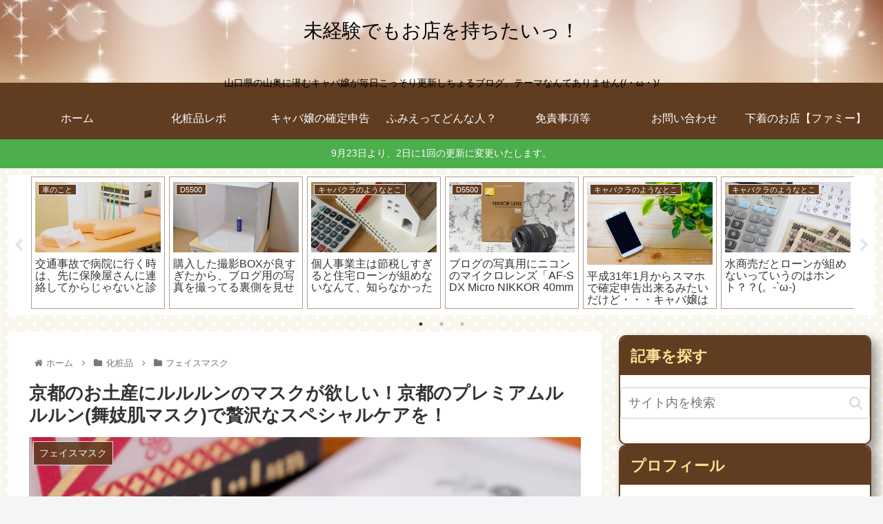

--- FILE ---
content_type: text/html; charset=UTF-8
request_url: https://eimuf.com/cosme/face-mask/lululun-kyoto-premium-lululun-maiko-26412.html
body_size: 38500
content:
<!doctype html>
<html lang="ja">

<head>
<meta charset="utf-8">
<meta http-equiv="X-UA-Compatible" content="IE=edge">
<meta name="viewport" content="width=device-width, initial-scale=1.0, viewport-fit=cover"/>

      
<!-- Global site tag (gtag.js) - Google Analytics -->
<script async src="https://www.googletagmanager.com/gtag/js?id=UA-79550919-1"></script>
<script>
  window.dataLayer = window.dataLayer || [];
  function gtag(){dataLayer.push(arguments);}
  gtag('js', new Date());

  gtag('config', 'UA-79550919-1');
</script>
<!-- /Global site tag (gtag.js) - Google Analytics -->

      
  <link rel="amphtml" href="https://eimuf.com/cosme/face-mask/lululun-kyoto-premium-lululun-maiko-26412.html?amp=1">
<!-- Google Search Console -->
<meta name="google-site-verification" content="8CdVlFc8OZpgEsRomU4HEn59a1m_2oMiR5zN7HPqLb0" />
<!-- /Google Search Console -->
<!-- preconnect dns-prefetch -->
<link rel="preconnect dns-prefetch" href="//www.googletagmanager.com">
<link rel="preconnect dns-prefetch" href="//www.google-analytics.com">
<link rel="preconnect dns-prefetch" href="//ajax.googleapis.com">
<link rel="preconnect dns-prefetch" href="//cdnjs.cloudflare.com">
<link rel="preconnect dns-prefetch" href="//pagead2.googlesyndication.com">
<link rel="preconnect dns-prefetch" href="//googleads.g.doubleclick.net">
<link rel="preconnect dns-prefetch" href="//tpc.googlesyndication.com">
<link rel="preconnect dns-prefetch" href="//ad.doubleclick.net">
<link rel="preconnect dns-prefetch" href="//www.gstatic.com">
<link rel="preconnect dns-prefetch" href="//cse.google.com">
<link rel="preconnect dns-prefetch" href="//fonts.gstatic.com">
<link rel="preconnect dns-prefetch" href="//fonts.googleapis.com">
<link rel="preconnect dns-prefetch" href="//cms.quantserve.com">
<link rel="preconnect dns-prefetch" href="//secure.gravatar.com">
<link rel="preconnect dns-prefetch" href="//cdn.syndication.twimg.com">
<link rel="preconnect dns-prefetch" href="//cdn.jsdelivr.net">
<link rel="preconnect dns-prefetch" href="//images-fe.ssl-images-amazon.com">
<link rel="preconnect dns-prefetch" href="//completion.amazon.com">
<link rel="preconnect dns-prefetch" href="//m.media-amazon.com">
<link rel="preconnect dns-prefetch" href="//i.moshimo.com">
<link rel="preconnect dns-prefetch" href="//aml.valuecommerce.com">
<link rel="preconnect dns-prefetch" href="//dalc.valuecommerce.com">
<link rel="preconnect dns-prefetch" href="//dalb.valuecommerce.com">
<title>京都のお土産にルルルンのマスクが欲しい！京都のプレミアムルルルン(舞妓肌マスク)で贅沢なスペシャルケアを！</title>

<!-- OGP -->
<meta property="og:type" content="article">
<meta property="og:description" content="京都のプレミアムルルルンを頂きました！！(=ﾟωﾟ)ﾉ1包×5袋入りで1枚が分厚い！！京都の舞妓さんに着目した独自の成分を配合しているので特別感があります(●´ω｀●)肌に密着して10分後にはハリ感ともっちり感がすごいです。週に1度のスペシャルケアやお土産に最適です(・ω・)ノ">
<meta property="og:title" content="京都のお土産にルルルンのマスクが欲しい！京都のプレミアムルルルン(舞妓肌マスク)で贅沢なスペシャルケアを！">
<meta property="og:url" content="https://eimuf.com/cosme/face-mask/lululun-kyoto-premium-lululun-maiko-26412.html">
<meta property="og:image" content="https://eimuf.com/wp-content/uploads/2018/03/llm101.jpg">
<meta property="og:site_name" content="未経験でもお店を持ちたいっ！">
<meta property="og:locale" content="ja_JP">
<meta property="article:published_time" content="2018-03-20T08:00:06+09:00" />
<meta property="article:modified_time" content="2018-09-08T14:30:14+09:00" />
<meta property="article:section" content="フェイスマスク">
<meta property="article:tag" content="コスメ">
<meta property="article:tag" content="フェイスマスク">
<meta property="article:tag" content="プレミアムルルルン">
<meta property="article:tag" content="ルルルン">
<meta property="article:tag" content="京都のプレミアムルルルン">
<!-- /OGP -->

<!-- Twitter Card -->
<meta name="twitter:card" content="summary">
<meta property="twitter:description" content="京都のプレミアムルルルンを頂きました！！(=ﾟωﾟ)ﾉ1包×5袋入りで1枚が分厚い！！京都の舞妓さんに着目した独自の成分を配合しているので特別感があります(●´ω｀●)肌に密着して10分後にはハリ感ともっちり感がすごいです。週に1度のスペシャルケアやお土産に最適です(・ω・)ノ">
<meta property="twitter:title" content="京都のお土産にルルルンのマスクが欲しい！京都のプレミアムルルルン(舞妓肌マスク)で贅沢なスペシャルケアを！">
<meta property="twitter:url" content="https://eimuf.com/cosme/face-mask/lululun-kyoto-premium-lululun-maiko-26412.html">
<meta name="twitter:image" content="https://eimuf.com/wp-content/uploads/2018/03/llm101.jpg">
<meta name="twitter:domain" content="eimuf.com">
<meta name="twitter:creator" content="@fumieblog">
<meta name="twitter:site" content="@fumieblog">
<!-- /Twitter Card -->
<link rel='dns-prefetch' href='//ajax.googleapis.com' />
<link rel='dns-prefetch' href='//cdnjs.cloudflare.com' />
<link rel='dns-prefetch' href='//secure.gravatar.com' />
<link rel='dns-prefetch' href='//s.w.org' />
<link rel='dns-prefetch' href='//v0.wordpress.com' />
<link rel='dns-prefetch' href='//jetpack.wordpress.com' />
<link rel='dns-prefetch' href='//s0.wp.com' />
<link rel='dns-prefetch' href='//s1.wp.com' />
<link rel='dns-prefetch' href='//s2.wp.com' />
<link rel='dns-prefetch' href='//public-api.wordpress.com' />
<link rel='dns-prefetch' href='//0.gravatar.com' />
<link rel='dns-prefetch' href='//1.gravatar.com' />
<link rel='dns-prefetch' href='//2.gravatar.com' />
<link rel="alternate" type="application/rss+xml" title="未経験でもお店を持ちたいっ！ &raquo; フィード" href="https://eimuf.com/feed" />
<link rel="alternate" type="application/rss+xml" title="未経験でもお店を持ちたいっ！ &raquo; コメントフィード" href="https://eimuf.com/comments/feed" />
<link rel="alternate" type="application/rss+xml" title="未経験でもお店を持ちたいっ！ &raquo; 京都のお土産にルルルンのマスクが欲しい！京都のプレミアムルルルン(舞妓肌マスク)で贅沢なスペシャルケアを！ のコメントのフィード" href="https://eimuf.com/cosme/face-mask/lululun-kyoto-premium-lululun-maiko-26412.html/feed" />
<link rel='stylesheet' id='crayon-css'  href='https://eimuf.com/wp-content/plugins/crayon-syntax-highlighter/css/min/crayon.min.css?ver=_2.7.2_beta&#038;fver=20160827053041' media='all' />
<link rel='stylesheet' id='wp-recentcomments-css'  href='https://eimuf.com/wp-content/plugins/wp-recentcomments/css/wp-recentcomments.css?ver=2.2.7&#038;fver=20160717035814' media='screen' />
<link rel='stylesheet' id='cocoon-style-css'  href='https://eimuf.com/wp-content/themes/cocoon-master/style.css?ver=5.5.17&#038;fver=20200920104945' media='all' />
<style id='cocoon-style-inline-css'>
@media screen and (max-width:480px){.page-body,.menu-content{font-size:16px}}#header-container,#header-container .navi,#navi .navi-in>.menu-header .sub-menu,.article h2,.sidebar h3,.cat-link,.cat-label,.appeal-content .appeal-button,.demo .cat-label,.blogcard-type .blogcard-label,#footer{background-color:#603c21}#navi .navi-in a:hover,#footer a:hover{background-color:rgba(255,255,255,.2)}.article h3,.article h4,.article h5,.article h6,.cat-link,.tag-link{border-color:#603c21}blockquote::before,blockquote::after,.pager-post-navi a.a-wrap::before{color:rgba(96,60,33,.5)}blockquote,.key-btn{background-color:rgba(96,60,33,.05);border-color:rgba(96,60,33,.5)}pre,.pager-links span,table th,.pagination .current{background-color:rgba(96,60,33,.1);border-color:rgba(96,60,33,.5)}table th,table td,.page-numbers,.page-numbers.dots,.tagcloud a,.list.ecb-entry-border .entry-card-wrap,.related-entries.recb-entry-border .related-entry-card-wrap,.carousel .a-wrap,.pager-post-navi.post-navi-border a.a-wrap,.article .toc,.a-wrap .blogcard,.author-box,.comment-reply-link,.ranking-item{border-color:rgba(96,60,33,.5)}table tr:nth-of-type(2n+1),.page-numbers.dots,.a-wrap:hover,.pagination a:hover,.pagination-next-link:hover,.widget_recent_entries ul li a:hover,.widget_categories ul li a:hover,.widget_archive ul li a:hover,.widget_pages ul li a:hover,.widget_meta ul li a:hover,.widget_rss ul li a:hover,.widget_nav_menu ul li a:hover,.pager-links a:hover span,.tag-link:hover,.tagcloud a:hover{background-color:rgba(96,60,33,.05)}.header,.header .site-name-text,#navi .navi-in a,#navi .navi-in a:hover,.article h2,.sidebar h3,#footer,#footer a{color:#fff}a{color:#11c}.header{background-image:url(https://eimuf.com/wp-content/uploads/2016/08/cropped-3af46d3ea083ee8e2d39f7448b99519d_s-2.jpg)}.header,.header .site-name-text,#navi .navi-in a,#navi .navi-in a:hover{color:#000}.header,.header .site-name-text{color:#000}#navi .navi-in a,#navi .navi-in a:hover{color:#fff}.go-to-top .go-to-top-button{background-color:#d6ac75}.go-to-top .go-to-top-button{color:#fff}.appeal .appeal-in{min-height:200px}.main{width:860px}.sidebar{width:376px}@media screen and (max-width:1260px){.wrap{width:auto}.main,.sidebar,.sidebar-left .main,.sidebar-left .sidebar{margin:0 .5%}.main{width:67%}.sidebar{padding:10px;width:30%}.entry-card-thumb{width:38%}.entry-card-content{margin-left:40%}}body::after{content:url(https://eimuf.com/wp-content/themes/cocoon-master/lib/analytics/access.php?post_id=26412&post_type=post);visibility:hidden;position:absolute;bottom:0;right:0;width:1px;height:1px;overflow:hidden;display:inline!important}.appeal{background-color:#fff}.toc-checkbox{display:none}.toc-content{visibility:hidden;height:0;opacity:.2;transition:all .5s ease-out}.toc-checkbox:checked~.toc-content{visibility:visible;padding-top:.6em;height:100%;opacity:1}.toc-title::after{content:'[▼]';margin-left:.5em;cursor:pointer;font-size:.8em}.toc-title:hover::after{text-decoration:underline}.toc-checkbox:checked+.toc-title::after{content:'[▲]'}.eye-catch-wrap{justify-content:center}.eye-catch{width:100%}.eye-catch img,.eye-catch amp-img{width:100%;min-width:100%;display:block}#respond{display:none}.entry-content>*,.demo .entry-content p{line-height:2}.entry-content>*,.demo .entry-content p{margin-top:1.4em;margin-bottom:1.4em}.article .micro-top{margin-bottom:-1.54em}.article .micro-balloon{margin-bottom:-1.12em}.article .micro-bottom{margin-top:-1.54em}.article .micro-bottom.micro-balloon{margin-top:-1.12em;margin-bottom:1.4em}.blank-box.bb-key-color{border-color:#603c21}.iic-key-color li::before{color:#603c21}.blank-box.bb-tab.bb-key-color::before{background-color:#603c21}.tb-key-color .toggle-button{border:1px solid #603c21;background:#603c21;color:#fff}.tb-key-color .toggle-button::before{color:#ccc}.tb-key-color .toggle-checkbox:checked~.toggle-content{border-color:#603c21}.cb-key-color.caption-box{border-color:#603c21}.cb-key-color .caption-box-label{background-color:#603c21;color:#fff}.tcb-key-color .tab-caption-box-label{background-color:#603c21;color:#fff}.tcb-key-color .tab-caption-box-content{border-color:#603c21}.lb-key-color .label-box-content{border-color:#603c21}.mc-key-color{background-color:#603c21;color:#fff;border:0}.mc-key-color.micro-bottom::after{border-bottom-color:#603c21;border-top-color:transparent}.mc-key-color::before{border-top-color:transparent;border-bottom-color:transparent}.mc-key-color::after{border-top-color:#603c21}.btn-key-color,.btn-wrap.btn-wrap-key-color>a{background-color:#603c21}.has-text-color.has-key-color-color{color:#603c21}.has-background.has-key-color-background-color{background-color:#603c21}.article.page-body,body#tinymce.wp-editor{background-color:#fff}.article.page-body,.editor-post-title__block .editor-post-title__input,body#tinymce.wp-editor{color:#333}.body .has-key-color-background-color{background-color:#603c21}.body .has-key-color-color{color:#603c21}.body .has-key-color-border-color{border-color:#603c21}.btn-wrap.has-key-color-background-color>a{background-color:#603c21}.btn-wrap.has-key-color-color>a{color:#603c21}.btn-wrap.has-key-color-border-color>a{border-color:#603c21}.bb-tab.has-key-color-border-color .bb-label{background-color:#603c21}.toggle-wrap.has-key-color-border-color .toggle-button{background-color:#603c21}.toggle-wrap.has-key-color-border-color .toggle-button,.toggle-wrap.has-key-color-border-color .toggle-content{border-color:#603c21}.iconlist-box.has-key-color-icon-color li::before{color:#603c21}.micro-balloon.has-key-color-background-color{background-color:#603c21;border-color:transparent}.micro-balloon.has-key-color-background-color.micro-bottom::after{border-bottom-color:#603c21;border-top-color:transparent}.micro-balloon.has-key-color-background-color::before{border-top-color:transparent;border-bottom-color:transparent}.micro-balloon.has-key-color-background-color::after{border-top-color:#603c21}.micro-balloon.has-border-color.has-key-color-border-color{border-color:#603c21}.micro-balloon.micro-top.has-key-color-border-color::before{border-top-color:#603c21}.micro-balloon.micro-bottom.has-key-color-border-color::before{border-bottom-color:#603c21}.caption-box.has-key-color-border-color .box-label{background-color:#603c21}.tab-caption-box.has-key-color-border-color .box-label{background-color:#603c21}.tab-caption-box.has-key-color-border-color .box-content{border-color:#603c21}.tab-caption-box.has-key-color-background-color .box-content{background-color:#603c21}.label-box.has-key-color-border-color .box-content{border-color:#603c21}.label-box.has-key-color-background-color .box-content{background-color:#603c21}.sbp-l .speech-balloon.has-key-color-border-color::before{border-right-color:#603c21}.sbp-r .speech-balloon.has-key-color-border-color::before{border-left-color:#603c21}.sbp-l .speech-balloon.has-key-color-background-color::after{border-right-color:#603c21}.sbp-r .speech-balloon.has-key-color-background-color::after{border-left-color:#603c21}.sbs-line.sbp-r .speech-balloon.has-key-color-background-color{background-color:#603c21}.sbs-line.sbp-r .speech-balloon.has-key-color-border-color{border-color:#603c21}.speech-wrap.sbs-think .speech-balloon.has-key-color-border-color::before,.speech-wrap.sbs-think .speech-balloon.has-key-color-border-color::after{border-color:#603c21}.sbs-think .speech-balloon.has-key-color-background-color::before,.sbs-think .speech-balloon.has-key-color-background-color::after{background-color:#603c21}.timeline-box.has-key-color-point-color .timeline-item::before{background-color:#603c21}.body .has-red-background-color{background-color:#e60033}.body .has-red-color{color:#e60033}.body .has-red-border-color{border-color:#e60033}.btn-wrap.has-red-background-color>a{background-color:#e60033}.btn-wrap.has-red-color>a{color:#e60033}.btn-wrap.has-red-border-color>a{border-color:#e60033}.bb-tab.has-red-border-color .bb-label{background-color:#e60033}.toggle-wrap.has-red-border-color .toggle-button{background-color:#e60033}.toggle-wrap.has-red-border-color .toggle-button,.toggle-wrap.has-red-border-color .toggle-content{border-color:#e60033}.iconlist-box.has-red-icon-color li::before{color:#e60033}.micro-balloon.has-red-background-color{background-color:#e60033;border-color:transparent}.micro-balloon.has-red-background-color.micro-bottom::after{border-bottom-color:#e60033;border-top-color:transparent}.micro-balloon.has-red-background-color::before{border-top-color:transparent;border-bottom-color:transparent}.micro-balloon.has-red-background-color::after{border-top-color:#e60033}.micro-balloon.has-border-color.has-red-border-color{border-color:#e60033}.micro-balloon.micro-top.has-red-border-color::before{border-top-color:#e60033}.micro-balloon.micro-bottom.has-red-border-color::before{border-bottom-color:#e60033}.caption-box.has-red-border-color .box-label{background-color:#e60033}.tab-caption-box.has-red-border-color .box-label{background-color:#e60033}.tab-caption-box.has-red-border-color .box-content{border-color:#e60033}.tab-caption-box.has-red-background-color .box-content{background-color:#e60033}.label-box.has-red-border-color .box-content{border-color:#e60033}.label-box.has-red-background-color .box-content{background-color:#e60033}.sbp-l .speech-balloon.has-red-border-color::before{border-right-color:#e60033}.sbp-r .speech-balloon.has-red-border-color::before{border-left-color:#e60033}.sbp-l .speech-balloon.has-red-background-color::after{border-right-color:#e60033}.sbp-r .speech-balloon.has-red-background-color::after{border-left-color:#e60033}.sbs-line.sbp-r .speech-balloon.has-red-background-color{background-color:#e60033}.sbs-line.sbp-r .speech-balloon.has-red-border-color{border-color:#e60033}.speech-wrap.sbs-think .speech-balloon.has-red-border-color::before,.speech-wrap.sbs-think .speech-balloon.has-red-border-color::after{border-color:#e60033}.sbs-think .speech-balloon.has-red-background-color::before,.sbs-think .speech-balloon.has-red-background-color::after{background-color:#e60033}.timeline-box.has-red-point-color .timeline-item::before{background-color:#e60033}.body .has-pink-background-color{background-color:#e95295}.body .has-pink-color{color:#e95295}.body .has-pink-border-color{border-color:#e95295}.btn-wrap.has-pink-background-color>a{background-color:#e95295}.btn-wrap.has-pink-color>a{color:#e95295}.btn-wrap.has-pink-border-color>a{border-color:#e95295}.bb-tab.has-pink-border-color .bb-label{background-color:#e95295}.toggle-wrap.has-pink-border-color .toggle-button{background-color:#e95295}.toggle-wrap.has-pink-border-color .toggle-button,.toggle-wrap.has-pink-border-color .toggle-content{border-color:#e95295}.iconlist-box.has-pink-icon-color li::before{color:#e95295}.micro-balloon.has-pink-background-color{background-color:#e95295;border-color:transparent}.micro-balloon.has-pink-background-color.micro-bottom::after{border-bottom-color:#e95295;border-top-color:transparent}.micro-balloon.has-pink-background-color::before{border-top-color:transparent;border-bottom-color:transparent}.micro-balloon.has-pink-background-color::after{border-top-color:#e95295}.micro-balloon.has-border-color.has-pink-border-color{border-color:#e95295}.micro-balloon.micro-top.has-pink-border-color::before{border-top-color:#e95295}.micro-balloon.micro-bottom.has-pink-border-color::before{border-bottom-color:#e95295}.caption-box.has-pink-border-color .box-label{background-color:#e95295}.tab-caption-box.has-pink-border-color .box-label{background-color:#e95295}.tab-caption-box.has-pink-border-color .box-content{border-color:#e95295}.tab-caption-box.has-pink-background-color .box-content{background-color:#e95295}.label-box.has-pink-border-color .box-content{border-color:#e95295}.label-box.has-pink-background-color .box-content{background-color:#e95295}.sbp-l .speech-balloon.has-pink-border-color::before{border-right-color:#e95295}.sbp-r .speech-balloon.has-pink-border-color::before{border-left-color:#e95295}.sbp-l .speech-balloon.has-pink-background-color::after{border-right-color:#e95295}.sbp-r .speech-balloon.has-pink-background-color::after{border-left-color:#e95295}.sbs-line.sbp-r .speech-balloon.has-pink-background-color{background-color:#e95295}.sbs-line.sbp-r .speech-balloon.has-pink-border-color{border-color:#e95295}.speech-wrap.sbs-think .speech-balloon.has-pink-border-color::before,.speech-wrap.sbs-think .speech-balloon.has-pink-border-color::after{border-color:#e95295}.sbs-think .speech-balloon.has-pink-background-color::before,.sbs-think .speech-balloon.has-pink-background-color::after{background-color:#e95295}.timeline-box.has-pink-point-color .timeline-item::before{background-color:#e95295}.body .has-purple-background-color{background-color:#884898}.body .has-purple-color{color:#884898}.body .has-purple-border-color{border-color:#884898}.btn-wrap.has-purple-background-color>a{background-color:#884898}.btn-wrap.has-purple-color>a{color:#884898}.btn-wrap.has-purple-border-color>a{border-color:#884898}.bb-tab.has-purple-border-color .bb-label{background-color:#884898}.toggle-wrap.has-purple-border-color .toggle-button{background-color:#884898}.toggle-wrap.has-purple-border-color .toggle-button,.toggle-wrap.has-purple-border-color .toggle-content{border-color:#884898}.iconlist-box.has-purple-icon-color li::before{color:#884898}.micro-balloon.has-purple-background-color{background-color:#884898;border-color:transparent}.micro-balloon.has-purple-background-color.micro-bottom::after{border-bottom-color:#884898;border-top-color:transparent}.micro-balloon.has-purple-background-color::before{border-top-color:transparent;border-bottom-color:transparent}.micro-balloon.has-purple-background-color::after{border-top-color:#884898}.micro-balloon.has-border-color.has-purple-border-color{border-color:#884898}.micro-balloon.micro-top.has-purple-border-color::before{border-top-color:#884898}.micro-balloon.micro-bottom.has-purple-border-color::before{border-bottom-color:#884898}.caption-box.has-purple-border-color .box-label{background-color:#884898}.tab-caption-box.has-purple-border-color .box-label{background-color:#884898}.tab-caption-box.has-purple-border-color .box-content{border-color:#884898}.tab-caption-box.has-purple-background-color .box-content{background-color:#884898}.label-box.has-purple-border-color .box-content{border-color:#884898}.label-box.has-purple-background-color .box-content{background-color:#884898}.sbp-l .speech-balloon.has-purple-border-color::before{border-right-color:#884898}.sbp-r .speech-balloon.has-purple-border-color::before{border-left-color:#884898}.sbp-l .speech-balloon.has-purple-background-color::after{border-right-color:#884898}.sbp-r .speech-balloon.has-purple-background-color::after{border-left-color:#884898}.sbs-line.sbp-r .speech-balloon.has-purple-background-color{background-color:#884898}.sbs-line.sbp-r .speech-balloon.has-purple-border-color{border-color:#884898}.speech-wrap.sbs-think .speech-balloon.has-purple-border-color::before,.speech-wrap.sbs-think .speech-balloon.has-purple-border-color::after{border-color:#884898}.sbs-think .speech-balloon.has-purple-background-color::before,.sbs-think .speech-balloon.has-purple-background-color::after{background-color:#884898}.timeline-box.has-purple-point-color .timeline-item::before{background-color:#884898}.body .has-deep-background-color{background-color:#55295b}.body .has-deep-color{color:#55295b}.body .has-deep-border-color{border-color:#55295b}.btn-wrap.has-deep-background-color>a{background-color:#55295b}.btn-wrap.has-deep-color>a{color:#55295b}.btn-wrap.has-deep-border-color>a{border-color:#55295b}.bb-tab.has-deep-border-color .bb-label{background-color:#55295b}.toggle-wrap.has-deep-border-color .toggle-button{background-color:#55295b}.toggle-wrap.has-deep-border-color .toggle-button,.toggle-wrap.has-deep-border-color .toggle-content{border-color:#55295b}.iconlist-box.has-deep-icon-color li::before{color:#55295b}.micro-balloon.has-deep-background-color{background-color:#55295b;border-color:transparent}.micro-balloon.has-deep-background-color.micro-bottom::after{border-bottom-color:#55295b;border-top-color:transparent}.micro-balloon.has-deep-background-color::before{border-top-color:transparent;border-bottom-color:transparent}.micro-balloon.has-deep-background-color::after{border-top-color:#55295b}.micro-balloon.has-border-color.has-deep-border-color{border-color:#55295b}.micro-balloon.micro-top.has-deep-border-color::before{border-top-color:#55295b}.micro-balloon.micro-bottom.has-deep-border-color::before{border-bottom-color:#55295b}.caption-box.has-deep-border-color .box-label{background-color:#55295b}.tab-caption-box.has-deep-border-color .box-label{background-color:#55295b}.tab-caption-box.has-deep-border-color .box-content{border-color:#55295b}.tab-caption-box.has-deep-background-color .box-content{background-color:#55295b}.label-box.has-deep-border-color .box-content{border-color:#55295b}.label-box.has-deep-background-color .box-content{background-color:#55295b}.sbp-l .speech-balloon.has-deep-border-color::before{border-right-color:#55295b}.sbp-r .speech-balloon.has-deep-border-color::before{border-left-color:#55295b}.sbp-l .speech-balloon.has-deep-background-color::after{border-right-color:#55295b}.sbp-r .speech-balloon.has-deep-background-color::after{border-left-color:#55295b}.sbs-line.sbp-r .speech-balloon.has-deep-background-color{background-color:#55295b}.sbs-line.sbp-r .speech-balloon.has-deep-border-color{border-color:#55295b}.speech-wrap.sbs-think .speech-balloon.has-deep-border-color::before,.speech-wrap.sbs-think .speech-balloon.has-deep-border-color::after{border-color:#55295b}.sbs-think .speech-balloon.has-deep-background-color::before,.sbs-think .speech-balloon.has-deep-background-color::after{background-color:#55295b}.timeline-box.has-deep-point-color .timeline-item::before{background-color:#55295b}.body .has-indigo-background-color{background-color:#1e50a2}.body .has-indigo-color{color:#1e50a2}.body .has-indigo-border-color{border-color:#1e50a2}.btn-wrap.has-indigo-background-color>a{background-color:#1e50a2}.btn-wrap.has-indigo-color>a{color:#1e50a2}.btn-wrap.has-indigo-border-color>a{border-color:#1e50a2}.bb-tab.has-indigo-border-color .bb-label{background-color:#1e50a2}.toggle-wrap.has-indigo-border-color .toggle-button{background-color:#1e50a2}.toggle-wrap.has-indigo-border-color .toggle-button,.toggle-wrap.has-indigo-border-color .toggle-content{border-color:#1e50a2}.iconlist-box.has-indigo-icon-color li::before{color:#1e50a2}.micro-balloon.has-indigo-background-color{background-color:#1e50a2;border-color:transparent}.micro-balloon.has-indigo-background-color.micro-bottom::after{border-bottom-color:#1e50a2;border-top-color:transparent}.micro-balloon.has-indigo-background-color::before{border-top-color:transparent;border-bottom-color:transparent}.micro-balloon.has-indigo-background-color::after{border-top-color:#1e50a2}.micro-balloon.has-border-color.has-indigo-border-color{border-color:#1e50a2}.micro-balloon.micro-top.has-indigo-border-color::before{border-top-color:#1e50a2}.micro-balloon.micro-bottom.has-indigo-border-color::before{border-bottom-color:#1e50a2}.caption-box.has-indigo-border-color .box-label{background-color:#1e50a2}.tab-caption-box.has-indigo-border-color .box-label{background-color:#1e50a2}.tab-caption-box.has-indigo-border-color .box-content{border-color:#1e50a2}.tab-caption-box.has-indigo-background-color .box-content{background-color:#1e50a2}.label-box.has-indigo-border-color .box-content{border-color:#1e50a2}.label-box.has-indigo-background-color .box-content{background-color:#1e50a2}.sbp-l .speech-balloon.has-indigo-border-color::before{border-right-color:#1e50a2}.sbp-r .speech-balloon.has-indigo-border-color::before{border-left-color:#1e50a2}.sbp-l .speech-balloon.has-indigo-background-color::after{border-right-color:#1e50a2}.sbp-r .speech-balloon.has-indigo-background-color::after{border-left-color:#1e50a2}.sbs-line.sbp-r .speech-balloon.has-indigo-background-color{background-color:#1e50a2}.sbs-line.sbp-r .speech-balloon.has-indigo-border-color{border-color:#1e50a2}.speech-wrap.sbs-think .speech-balloon.has-indigo-border-color::before,.speech-wrap.sbs-think .speech-balloon.has-indigo-border-color::after{border-color:#1e50a2}.sbs-think .speech-balloon.has-indigo-background-color::before,.sbs-think .speech-balloon.has-indigo-background-color::after{background-color:#1e50a2}.timeline-box.has-indigo-point-color .timeline-item::before{background-color:#1e50a2}.body .has-blue-background-color{background-color:#0095d9}.body .has-blue-color{color:#0095d9}.body .has-blue-border-color{border-color:#0095d9}.btn-wrap.has-blue-background-color>a{background-color:#0095d9}.btn-wrap.has-blue-color>a{color:#0095d9}.btn-wrap.has-blue-border-color>a{border-color:#0095d9}.bb-tab.has-blue-border-color .bb-label{background-color:#0095d9}.toggle-wrap.has-blue-border-color .toggle-button{background-color:#0095d9}.toggle-wrap.has-blue-border-color .toggle-button,.toggle-wrap.has-blue-border-color .toggle-content{border-color:#0095d9}.iconlist-box.has-blue-icon-color li::before{color:#0095d9}.micro-balloon.has-blue-background-color{background-color:#0095d9;border-color:transparent}.micro-balloon.has-blue-background-color.micro-bottom::after{border-bottom-color:#0095d9;border-top-color:transparent}.micro-balloon.has-blue-background-color::before{border-top-color:transparent;border-bottom-color:transparent}.micro-balloon.has-blue-background-color::after{border-top-color:#0095d9}.micro-balloon.has-border-color.has-blue-border-color{border-color:#0095d9}.micro-balloon.micro-top.has-blue-border-color::before{border-top-color:#0095d9}.micro-balloon.micro-bottom.has-blue-border-color::before{border-bottom-color:#0095d9}.caption-box.has-blue-border-color .box-label{background-color:#0095d9}.tab-caption-box.has-blue-border-color .box-label{background-color:#0095d9}.tab-caption-box.has-blue-border-color .box-content{border-color:#0095d9}.tab-caption-box.has-blue-background-color .box-content{background-color:#0095d9}.label-box.has-blue-border-color .box-content{border-color:#0095d9}.label-box.has-blue-background-color .box-content{background-color:#0095d9}.sbp-l .speech-balloon.has-blue-border-color::before{border-right-color:#0095d9}.sbp-r .speech-balloon.has-blue-border-color::before{border-left-color:#0095d9}.sbp-l .speech-balloon.has-blue-background-color::after{border-right-color:#0095d9}.sbp-r .speech-balloon.has-blue-background-color::after{border-left-color:#0095d9}.sbs-line.sbp-r .speech-balloon.has-blue-background-color{background-color:#0095d9}.sbs-line.sbp-r .speech-balloon.has-blue-border-color{border-color:#0095d9}.speech-wrap.sbs-think .speech-balloon.has-blue-border-color::before,.speech-wrap.sbs-think .speech-balloon.has-blue-border-color::after{border-color:#0095d9}.sbs-think .speech-balloon.has-blue-background-color::before,.sbs-think .speech-balloon.has-blue-background-color::after{background-color:#0095d9}.timeline-box.has-blue-point-color .timeline-item::before{background-color:#0095d9}.body .has-light-blue-background-color{background-color:#2ca9e1}.body .has-light-blue-color{color:#2ca9e1}.body .has-light-blue-border-color{border-color:#2ca9e1}.btn-wrap.has-light-blue-background-color>a{background-color:#2ca9e1}.btn-wrap.has-light-blue-color>a{color:#2ca9e1}.btn-wrap.has-light-blue-border-color>a{border-color:#2ca9e1}.bb-tab.has-light-blue-border-color .bb-label{background-color:#2ca9e1}.toggle-wrap.has-light-blue-border-color .toggle-button{background-color:#2ca9e1}.toggle-wrap.has-light-blue-border-color .toggle-button,.toggle-wrap.has-light-blue-border-color .toggle-content{border-color:#2ca9e1}.iconlist-box.has-light-blue-icon-color li::before{color:#2ca9e1}.micro-balloon.has-light-blue-background-color{background-color:#2ca9e1;border-color:transparent}.micro-balloon.has-light-blue-background-color.micro-bottom::after{border-bottom-color:#2ca9e1;border-top-color:transparent}.micro-balloon.has-light-blue-background-color::before{border-top-color:transparent;border-bottom-color:transparent}.micro-balloon.has-light-blue-background-color::after{border-top-color:#2ca9e1}.micro-balloon.has-border-color.has-light-blue-border-color{border-color:#2ca9e1}.micro-balloon.micro-top.has-light-blue-border-color::before{border-top-color:#2ca9e1}.micro-balloon.micro-bottom.has-light-blue-border-color::before{border-bottom-color:#2ca9e1}.caption-box.has-light-blue-border-color .box-label{background-color:#2ca9e1}.tab-caption-box.has-light-blue-border-color .box-label{background-color:#2ca9e1}.tab-caption-box.has-light-blue-border-color .box-content{border-color:#2ca9e1}.tab-caption-box.has-light-blue-background-color .box-content{background-color:#2ca9e1}.label-box.has-light-blue-border-color .box-content{border-color:#2ca9e1}.label-box.has-light-blue-background-color .box-content{background-color:#2ca9e1}.sbp-l .speech-balloon.has-light-blue-border-color::before{border-right-color:#2ca9e1}.sbp-r .speech-balloon.has-light-blue-border-color::before{border-left-color:#2ca9e1}.sbp-l .speech-balloon.has-light-blue-background-color::after{border-right-color:#2ca9e1}.sbp-r .speech-balloon.has-light-blue-background-color::after{border-left-color:#2ca9e1}.sbs-line.sbp-r .speech-balloon.has-light-blue-background-color{background-color:#2ca9e1}.sbs-line.sbp-r .speech-balloon.has-light-blue-border-color{border-color:#2ca9e1}.speech-wrap.sbs-think .speech-balloon.has-light-blue-border-color::before,.speech-wrap.sbs-think .speech-balloon.has-light-blue-border-color::after{border-color:#2ca9e1}.sbs-think .speech-balloon.has-light-blue-background-color::before,.sbs-think .speech-balloon.has-light-blue-background-color::after{background-color:#2ca9e1}.timeline-box.has-light-blue-point-color .timeline-item::before{background-color:#2ca9e1}.body .has-cyan-background-color{background-color:#00a3af}.body .has-cyan-color{color:#00a3af}.body .has-cyan-border-color{border-color:#00a3af}.btn-wrap.has-cyan-background-color>a{background-color:#00a3af}.btn-wrap.has-cyan-color>a{color:#00a3af}.btn-wrap.has-cyan-border-color>a{border-color:#00a3af}.bb-tab.has-cyan-border-color .bb-label{background-color:#00a3af}.toggle-wrap.has-cyan-border-color .toggle-button{background-color:#00a3af}.toggle-wrap.has-cyan-border-color .toggle-button,.toggle-wrap.has-cyan-border-color .toggle-content{border-color:#00a3af}.iconlist-box.has-cyan-icon-color li::before{color:#00a3af}.micro-balloon.has-cyan-background-color{background-color:#00a3af;border-color:transparent}.micro-balloon.has-cyan-background-color.micro-bottom::after{border-bottom-color:#00a3af;border-top-color:transparent}.micro-balloon.has-cyan-background-color::before{border-top-color:transparent;border-bottom-color:transparent}.micro-balloon.has-cyan-background-color::after{border-top-color:#00a3af}.micro-balloon.has-border-color.has-cyan-border-color{border-color:#00a3af}.micro-balloon.micro-top.has-cyan-border-color::before{border-top-color:#00a3af}.micro-balloon.micro-bottom.has-cyan-border-color::before{border-bottom-color:#00a3af}.caption-box.has-cyan-border-color .box-label{background-color:#00a3af}.tab-caption-box.has-cyan-border-color .box-label{background-color:#00a3af}.tab-caption-box.has-cyan-border-color .box-content{border-color:#00a3af}.tab-caption-box.has-cyan-background-color .box-content{background-color:#00a3af}.label-box.has-cyan-border-color .box-content{border-color:#00a3af}.label-box.has-cyan-background-color .box-content{background-color:#00a3af}.sbp-l .speech-balloon.has-cyan-border-color::before{border-right-color:#00a3af}.sbp-r .speech-balloon.has-cyan-border-color::before{border-left-color:#00a3af}.sbp-l .speech-balloon.has-cyan-background-color::after{border-right-color:#00a3af}.sbp-r .speech-balloon.has-cyan-background-color::after{border-left-color:#00a3af}.sbs-line.sbp-r .speech-balloon.has-cyan-background-color{background-color:#00a3af}.sbs-line.sbp-r .speech-balloon.has-cyan-border-color{border-color:#00a3af}.speech-wrap.sbs-think .speech-balloon.has-cyan-border-color::before,.speech-wrap.sbs-think .speech-balloon.has-cyan-border-color::after{border-color:#00a3af}.sbs-think .speech-balloon.has-cyan-background-color::before,.sbs-think .speech-balloon.has-cyan-background-color::after{background-color:#00a3af}.timeline-box.has-cyan-point-color .timeline-item::before{background-color:#00a3af}.body .has-teal-background-color{background-color:#007b43}.body .has-teal-color{color:#007b43}.body .has-teal-border-color{border-color:#007b43}.btn-wrap.has-teal-background-color>a{background-color:#007b43}.btn-wrap.has-teal-color>a{color:#007b43}.btn-wrap.has-teal-border-color>a{border-color:#007b43}.bb-tab.has-teal-border-color .bb-label{background-color:#007b43}.toggle-wrap.has-teal-border-color .toggle-button{background-color:#007b43}.toggle-wrap.has-teal-border-color .toggle-button,.toggle-wrap.has-teal-border-color .toggle-content{border-color:#007b43}.iconlist-box.has-teal-icon-color li::before{color:#007b43}.micro-balloon.has-teal-background-color{background-color:#007b43;border-color:transparent}.micro-balloon.has-teal-background-color.micro-bottom::after{border-bottom-color:#007b43;border-top-color:transparent}.micro-balloon.has-teal-background-color::before{border-top-color:transparent;border-bottom-color:transparent}.micro-balloon.has-teal-background-color::after{border-top-color:#007b43}.micro-balloon.has-border-color.has-teal-border-color{border-color:#007b43}.micro-balloon.micro-top.has-teal-border-color::before{border-top-color:#007b43}.micro-balloon.micro-bottom.has-teal-border-color::before{border-bottom-color:#007b43}.caption-box.has-teal-border-color .box-label{background-color:#007b43}.tab-caption-box.has-teal-border-color .box-label{background-color:#007b43}.tab-caption-box.has-teal-border-color .box-content{border-color:#007b43}.tab-caption-box.has-teal-background-color .box-content{background-color:#007b43}.label-box.has-teal-border-color .box-content{border-color:#007b43}.label-box.has-teal-background-color .box-content{background-color:#007b43}.sbp-l .speech-balloon.has-teal-border-color::before{border-right-color:#007b43}.sbp-r .speech-balloon.has-teal-border-color::before{border-left-color:#007b43}.sbp-l .speech-balloon.has-teal-background-color::after{border-right-color:#007b43}.sbp-r .speech-balloon.has-teal-background-color::after{border-left-color:#007b43}.sbs-line.sbp-r .speech-balloon.has-teal-background-color{background-color:#007b43}.sbs-line.sbp-r .speech-balloon.has-teal-border-color{border-color:#007b43}.speech-wrap.sbs-think .speech-balloon.has-teal-border-color::before,.speech-wrap.sbs-think .speech-balloon.has-teal-border-color::after{border-color:#007b43}.sbs-think .speech-balloon.has-teal-background-color::before,.sbs-think .speech-balloon.has-teal-background-color::after{background-color:#007b43}.timeline-box.has-teal-point-color .timeline-item::before{background-color:#007b43}.body .has-green-background-color{background-color:#3eb370}.body .has-green-color{color:#3eb370}.body .has-green-border-color{border-color:#3eb370}.btn-wrap.has-green-background-color>a{background-color:#3eb370}.btn-wrap.has-green-color>a{color:#3eb370}.btn-wrap.has-green-border-color>a{border-color:#3eb370}.bb-tab.has-green-border-color .bb-label{background-color:#3eb370}.toggle-wrap.has-green-border-color .toggle-button{background-color:#3eb370}.toggle-wrap.has-green-border-color .toggle-button,.toggle-wrap.has-green-border-color .toggle-content{border-color:#3eb370}.iconlist-box.has-green-icon-color li::before{color:#3eb370}.micro-balloon.has-green-background-color{background-color:#3eb370;border-color:transparent}.micro-balloon.has-green-background-color.micro-bottom::after{border-bottom-color:#3eb370;border-top-color:transparent}.micro-balloon.has-green-background-color::before{border-top-color:transparent;border-bottom-color:transparent}.micro-balloon.has-green-background-color::after{border-top-color:#3eb370}.micro-balloon.has-border-color.has-green-border-color{border-color:#3eb370}.micro-balloon.micro-top.has-green-border-color::before{border-top-color:#3eb370}.micro-balloon.micro-bottom.has-green-border-color::before{border-bottom-color:#3eb370}.caption-box.has-green-border-color .box-label{background-color:#3eb370}.tab-caption-box.has-green-border-color .box-label{background-color:#3eb370}.tab-caption-box.has-green-border-color .box-content{border-color:#3eb370}.tab-caption-box.has-green-background-color .box-content{background-color:#3eb370}.label-box.has-green-border-color .box-content{border-color:#3eb370}.label-box.has-green-background-color .box-content{background-color:#3eb370}.sbp-l .speech-balloon.has-green-border-color::before{border-right-color:#3eb370}.sbp-r .speech-balloon.has-green-border-color::before{border-left-color:#3eb370}.sbp-l .speech-balloon.has-green-background-color::after{border-right-color:#3eb370}.sbp-r .speech-balloon.has-green-background-color::after{border-left-color:#3eb370}.sbs-line.sbp-r .speech-balloon.has-green-background-color{background-color:#3eb370}.sbs-line.sbp-r .speech-balloon.has-green-border-color{border-color:#3eb370}.speech-wrap.sbs-think .speech-balloon.has-green-border-color::before,.speech-wrap.sbs-think .speech-balloon.has-green-border-color::after{border-color:#3eb370}.sbs-think .speech-balloon.has-green-background-color::before,.sbs-think .speech-balloon.has-green-background-color::after{background-color:#3eb370}.timeline-box.has-green-point-color .timeline-item::before{background-color:#3eb370}.body .has-light-green-background-color{background-color:#8bc34a}.body .has-light-green-color{color:#8bc34a}.body .has-light-green-border-color{border-color:#8bc34a}.btn-wrap.has-light-green-background-color>a{background-color:#8bc34a}.btn-wrap.has-light-green-color>a{color:#8bc34a}.btn-wrap.has-light-green-border-color>a{border-color:#8bc34a}.bb-tab.has-light-green-border-color .bb-label{background-color:#8bc34a}.toggle-wrap.has-light-green-border-color .toggle-button{background-color:#8bc34a}.toggle-wrap.has-light-green-border-color .toggle-button,.toggle-wrap.has-light-green-border-color .toggle-content{border-color:#8bc34a}.iconlist-box.has-light-green-icon-color li::before{color:#8bc34a}.micro-balloon.has-light-green-background-color{background-color:#8bc34a;border-color:transparent}.micro-balloon.has-light-green-background-color.micro-bottom::after{border-bottom-color:#8bc34a;border-top-color:transparent}.micro-balloon.has-light-green-background-color::before{border-top-color:transparent;border-bottom-color:transparent}.micro-balloon.has-light-green-background-color::after{border-top-color:#8bc34a}.micro-balloon.has-border-color.has-light-green-border-color{border-color:#8bc34a}.micro-balloon.micro-top.has-light-green-border-color::before{border-top-color:#8bc34a}.micro-balloon.micro-bottom.has-light-green-border-color::before{border-bottom-color:#8bc34a}.caption-box.has-light-green-border-color .box-label{background-color:#8bc34a}.tab-caption-box.has-light-green-border-color .box-label{background-color:#8bc34a}.tab-caption-box.has-light-green-border-color .box-content{border-color:#8bc34a}.tab-caption-box.has-light-green-background-color .box-content{background-color:#8bc34a}.label-box.has-light-green-border-color .box-content{border-color:#8bc34a}.label-box.has-light-green-background-color .box-content{background-color:#8bc34a}.sbp-l .speech-balloon.has-light-green-border-color::before{border-right-color:#8bc34a}.sbp-r .speech-balloon.has-light-green-border-color::before{border-left-color:#8bc34a}.sbp-l .speech-balloon.has-light-green-background-color::after{border-right-color:#8bc34a}.sbp-r .speech-balloon.has-light-green-background-color::after{border-left-color:#8bc34a}.sbs-line.sbp-r .speech-balloon.has-light-green-background-color{background-color:#8bc34a}.sbs-line.sbp-r .speech-balloon.has-light-green-border-color{border-color:#8bc34a}.speech-wrap.sbs-think .speech-balloon.has-light-green-border-color::before,.speech-wrap.sbs-think .speech-balloon.has-light-green-border-color::after{border-color:#8bc34a}.sbs-think .speech-balloon.has-light-green-background-color::before,.sbs-think .speech-balloon.has-light-green-background-color::after{background-color:#8bc34a}.timeline-box.has-light-green-point-color .timeline-item::before{background-color:#8bc34a}.body .has-lime-background-color{background-color:#c3d825}.body .has-lime-color{color:#c3d825}.body .has-lime-border-color{border-color:#c3d825}.btn-wrap.has-lime-background-color>a{background-color:#c3d825}.btn-wrap.has-lime-color>a{color:#c3d825}.btn-wrap.has-lime-border-color>a{border-color:#c3d825}.bb-tab.has-lime-border-color .bb-label{background-color:#c3d825}.toggle-wrap.has-lime-border-color .toggle-button{background-color:#c3d825}.toggle-wrap.has-lime-border-color .toggle-button,.toggle-wrap.has-lime-border-color .toggle-content{border-color:#c3d825}.iconlist-box.has-lime-icon-color li::before{color:#c3d825}.micro-balloon.has-lime-background-color{background-color:#c3d825;border-color:transparent}.micro-balloon.has-lime-background-color.micro-bottom::after{border-bottom-color:#c3d825;border-top-color:transparent}.micro-balloon.has-lime-background-color::before{border-top-color:transparent;border-bottom-color:transparent}.micro-balloon.has-lime-background-color::after{border-top-color:#c3d825}.micro-balloon.has-border-color.has-lime-border-color{border-color:#c3d825}.micro-balloon.micro-top.has-lime-border-color::before{border-top-color:#c3d825}.micro-balloon.micro-bottom.has-lime-border-color::before{border-bottom-color:#c3d825}.caption-box.has-lime-border-color .box-label{background-color:#c3d825}.tab-caption-box.has-lime-border-color .box-label{background-color:#c3d825}.tab-caption-box.has-lime-border-color .box-content{border-color:#c3d825}.tab-caption-box.has-lime-background-color .box-content{background-color:#c3d825}.label-box.has-lime-border-color .box-content{border-color:#c3d825}.label-box.has-lime-background-color .box-content{background-color:#c3d825}.sbp-l .speech-balloon.has-lime-border-color::before{border-right-color:#c3d825}.sbp-r .speech-balloon.has-lime-border-color::before{border-left-color:#c3d825}.sbp-l .speech-balloon.has-lime-background-color::after{border-right-color:#c3d825}.sbp-r .speech-balloon.has-lime-background-color::after{border-left-color:#c3d825}.sbs-line.sbp-r .speech-balloon.has-lime-background-color{background-color:#c3d825}.sbs-line.sbp-r .speech-balloon.has-lime-border-color{border-color:#c3d825}.speech-wrap.sbs-think .speech-balloon.has-lime-border-color::before,.speech-wrap.sbs-think .speech-balloon.has-lime-border-color::after{border-color:#c3d825}.sbs-think .speech-balloon.has-lime-background-color::before,.sbs-think .speech-balloon.has-lime-background-color::after{background-color:#c3d825}.timeline-box.has-lime-point-color .timeline-item::before{background-color:#c3d825}.body .has-yellow-background-color{background-color:#ffd900}.body .has-yellow-color{color:#ffd900}.body .has-yellow-border-color{border-color:#ffd900}.btn-wrap.has-yellow-background-color>a{background-color:#ffd900}.btn-wrap.has-yellow-color>a{color:#ffd900}.btn-wrap.has-yellow-border-color>a{border-color:#ffd900}.bb-tab.has-yellow-border-color .bb-label{background-color:#ffd900}.toggle-wrap.has-yellow-border-color .toggle-button{background-color:#ffd900}.toggle-wrap.has-yellow-border-color .toggle-button,.toggle-wrap.has-yellow-border-color .toggle-content{border-color:#ffd900}.iconlist-box.has-yellow-icon-color li::before{color:#ffd900}.micro-balloon.has-yellow-background-color{background-color:#ffd900;border-color:transparent}.micro-balloon.has-yellow-background-color.micro-bottom::after{border-bottom-color:#ffd900;border-top-color:transparent}.micro-balloon.has-yellow-background-color::before{border-top-color:transparent;border-bottom-color:transparent}.micro-balloon.has-yellow-background-color::after{border-top-color:#ffd900}.micro-balloon.has-border-color.has-yellow-border-color{border-color:#ffd900}.micro-balloon.micro-top.has-yellow-border-color::before{border-top-color:#ffd900}.micro-balloon.micro-bottom.has-yellow-border-color::before{border-bottom-color:#ffd900}.caption-box.has-yellow-border-color .box-label{background-color:#ffd900}.tab-caption-box.has-yellow-border-color .box-label{background-color:#ffd900}.tab-caption-box.has-yellow-border-color .box-content{border-color:#ffd900}.tab-caption-box.has-yellow-background-color .box-content{background-color:#ffd900}.label-box.has-yellow-border-color .box-content{border-color:#ffd900}.label-box.has-yellow-background-color .box-content{background-color:#ffd900}.sbp-l .speech-balloon.has-yellow-border-color::before{border-right-color:#ffd900}.sbp-r .speech-balloon.has-yellow-border-color::before{border-left-color:#ffd900}.sbp-l .speech-balloon.has-yellow-background-color::after{border-right-color:#ffd900}.sbp-r .speech-balloon.has-yellow-background-color::after{border-left-color:#ffd900}.sbs-line.sbp-r .speech-balloon.has-yellow-background-color{background-color:#ffd900}.sbs-line.sbp-r .speech-balloon.has-yellow-border-color{border-color:#ffd900}.speech-wrap.sbs-think .speech-balloon.has-yellow-border-color::before,.speech-wrap.sbs-think .speech-balloon.has-yellow-border-color::after{border-color:#ffd900}.sbs-think .speech-balloon.has-yellow-background-color::before,.sbs-think .speech-balloon.has-yellow-background-color::after{background-color:#ffd900}.timeline-box.has-yellow-point-color .timeline-item::before{background-color:#ffd900}.body .has-amber-background-color{background-color:#ffc107}.body .has-amber-color{color:#ffc107}.body .has-amber-border-color{border-color:#ffc107}.btn-wrap.has-amber-background-color>a{background-color:#ffc107}.btn-wrap.has-amber-color>a{color:#ffc107}.btn-wrap.has-amber-border-color>a{border-color:#ffc107}.bb-tab.has-amber-border-color .bb-label{background-color:#ffc107}.toggle-wrap.has-amber-border-color .toggle-button{background-color:#ffc107}.toggle-wrap.has-amber-border-color .toggle-button,.toggle-wrap.has-amber-border-color .toggle-content{border-color:#ffc107}.iconlist-box.has-amber-icon-color li::before{color:#ffc107}.micro-balloon.has-amber-background-color{background-color:#ffc107;border-color:transparent}.micro-balloon.has-amber-background-color.micro-bottom::after{border-bottom-color:#ffc107;border-top-color:transparent}.micro-balloon.has-amber-background-color::before{border-top-color:transparent;border-bottom-color:transparent}.micro-balloon.has-amber-background-color::after{border-top-color:#ffc107}.micro-balloon.has-border-color.has-amber-border-color{border-color:#ffc107}.micro-balloon.micro-top.has-amber-border-color::before{border-top-color:#ffc107}.micro-balloon.micro-bottom.has-amber-border-color::before{border-bottom-color:#ffc107}.caption-box.has-amber-border-color .box-label{background-color:#ffc107}.tab-caption-box.has-amber-border-color .box-label{background-color:#ffc107}.tab-caption-box.has-amber-border-color .box-content{border-color:#ffc107}.tab-caption-box.has-amber-background-color .box-content{background-color:#ffc107}.label-box.has-amber-border-color .box-content{border-color:#ffc107}.label-box.has-amber-background-color .box-content{background-color:#ffc107}.sbp-l .speech-balloon.has-amber-border-color::before{border-right-color:#ffc107}.sbp-r .speech-balloon.has-amber-border-color::before{border-left-color:#ffc107}.sbp-l .speech-balloon.has-amber-background-color::after{border-right-color:#ffc107}.sbp-r .speech-balloon.has-amber-background-color::after{border-left-color:#ffc107}.sbs-line.sbp-r .speech-balloon.has-amber-background-color{background-color:#ffc107}.sbs-line.sbp-r .speech-balloon.has-amber-border-color{border-color:#ffc107}.speech-wrap.sbs-think .speech-balloon.has-amber-border-color::before,.speech-wrap.sbs-think .speech-balloon.has-amber-border-color::after{border-color:#ffc107}.sbs-think .speech-balloon.has-amber-background-color::before,.sbs-think .speech-balloon.has-amber-background-color::after{background-color:#ffc107}.timeline-box.has-amber-point-color .timeline-item::before{background-color:#ffc107}.body .has-orange-background-color{background-color:#f39800}.body .has-orange-color{color:#f39800}.body .has-orange-border-color{border-color:#f39800}.btn-wrap.has-orange-background-color>a{background-color:#f39800}.btn-wrap.has-orange-color>a{color:#f39800}.btn-wrap.has-orange-border-color>a{border-color:#f39800}.bb-tab.has-orange-border-color .bb-label{background-color:#f39800}.toggle-wrap.has-orange-border-color .toggle-button{background-color:#f39800}.toggle-wrap.has-orange-border-color .toggle-button,.toggle-wrap.has-orange-border-color .toggle-content{border-color:#f39800}.iconlist-box.has-orange-icon-color li::before{color:#f39800}.micro-balloon.has-orange-background-color{background-color:#f39800;border-color:transparent}.micro-balloon.has-orange-background-color.micro-bottom::after{border-bottom-color:#f39800;border-top-color:transparent}.micro-balloon.has-orange-background-color::before{border-top-color:transparent;border-bottom-color:transparent}.micro-balloon.has-orange-background-color::after{border-top-color:#f39800}.micro-balloon.has-border-color.has-orange-border-color{border-color:#f39800}.micro-balloon.micro-top.has-orange-border-color::before{border-top-color:#f39800}.micro-balloon.micro-bottom.has-orange-border-color::before{border-bottom-color:#f39800}.caption-box.has-orange-border-color .box-label{background-color:#f39800}.tab-caption-box.has-orange-border-color .box-label{background-color:#f39800}.tab-caption-box.has-orange-border-color .box-content{border-color:#f39800}.tab-caption-box.has-orange-background-color .box-content{background-color:#f39800}.label-box.has-orange-border-color .box-content{border-color:#f39800}.label-box.has-orange-background-color .box-content{background-color:#f39800}.sbp-l .speech-balloon.has-orange-border-color::before{border-right-color:#f39800}.sbp-r .speech-balloon.has-orange-border-color::before{border-left-color:#f39800}.sbp-l .speech-balloon.has-orange-background-color::after{border-right-color:#f39800}.sbp-r .speech-balloon.has-orange-background-color::after{border-left-color:#f39800}.sbs-line.sbp-r .speech-balloon.has-orange-background-color{background-color:#f39800}.sbs-line.sbp-r .speech-balloon.has-orange-border-color{border-color:#f39800}.speech-wrap.sbs-think .speech-balloon.has-orange-border-color::before,.speech-wrap.sbs-think .speech-balloon.has-orange-border-color::after{border-color:#f39800}.sbs-think .speech-balloon.has-orange-background-color::before,.sbs-think .speech-balloon.has-orange-background-color::after{background-color:#f39800}.timeline-box.has-orange-point-color .timeline-item::before{background-color:#f39800}.body .has-deep-orange-background-color{background-color:#ea5506}.body .has-deep-orange-color{color:#ea5506}.body .has-deep-orange-border-color{border-color:#ea5506}.btn-wrap.has-deep-orange-background-color>a{background-color:#ea5506}.btn-wrap.has-deep-orange-color>a{color:#ea5506}.btn-wrap.has-deep-orange-border-color>a{border-color:#ea5506}.bb-tab.has-deep-orange-border-color .bb-label{background-color:#ea5506}.toggle-wrap.has-deep-orange-border-color .toggle-button{background-color:#ea5506}.toggle-wrap.has-deep-orange-border-color .toggle-button,.toggle-wrap.has-deep-orange-border-color .toggle-content{border-color:#ea5506}.iconlist-box.has-deep-orange-icon-color li::before{color:#ea5506}.micro-balloon.has-deep-orange-background-color{background-color:#ea5506;border-color:transparent}.micro-balloon.has-deep-orange-background-color.micro-bottom::after{border-bottom-color:#ea5506;border-top-color:transparent}.micro-balloon.has-deep-orange-background-color::before{border-top-color:transparent;border-bottom-color:transparent}.micro-balloon.has-deep-orange-background-color::after{border-top-color:#ea5506}.micro-balloon.has-border-color.has-deep-orange-border-color{border-color:#ea5506}.micro-balloon.micro-top.has-deep-orange-border-color::before{border-top-color:#ea5506}.micro-balloon.micro-bottom.has-deep-orange-border-color::before{border-bottom-color:#ea5506}.caption-box.has-deep-orange-border-color .box-label{background-color:#ea5506}.tab-caption-box.has-deep-orange-border-color .box-label{background-color:#ea5506}.tab-caption-box.has-deep-orange-border-color .box-content{border-color:#ea5506}.tab-caption-box.has-deep-orange-background-color .box-content{background-color:#ea5506}.label-box.has-deep-orange-border-color .box-content{border-color:#ea5506}.label-box.has-deep-orange-background-color .box-content{background-color:#ea5506}.sbp-l .speech-balloon.has-deep-orange-border-color::before{border-right-color:#ea5506}.sbp-r .speech-balloon.has-deep-orange-border-color::before{border-left-color:#ea5506}.sbp-l .speech-balloon.has-deep-orange-background-color::after{border-right-color:#ea5506}.sbp-r .speech-balloon.has-deep-orange-background-color::after{border-left-color:#ea5506}.sbs-line.sbp-r .speech-balloon.has-deep-orange-background-color{background-color:#ea5506}.sbs-line.sbp-r .speech-balloon.has-deep-orange-border-color{border-color:#ea5506}.speech-wrap.sbs-think .speech-balloon.has-deep-orange-border-color::before,.speech-wrap.sbs-think .speech-balloon.has-deep-orange-border-color::after{border-color:#ea5506}.sbs-think .speech-balloon.has-deep-orange-background-color::before,.sbs-think .speech-balloon.has-deep-orange-background-color::after{background-color:#ea5506}.timeline-box.has-deep-orange-point-color .timeline-item::before{background-color:#ea5506}.body .has-brown-background-color{background-color:#954e2a}.body .has-brown-color{color:#954e2a}.body .has-brown-border-color{border-color:#954e2a}.btn-wrap.has-brown-background-color>a{background-color:#954e2a}.btn-wrap.has-brown-color>a{color:#954e2a}.btn-wrap.has-brown-border-color>a{border-color:#954e2a}.bb-tab.has-brown-border-color .bb-label{background-color:#954e2a}.toggle-wrap.has-brown-border-color .toggle-button{background-color:#954e2a}.toggle-wrap.has-brown-border-color .toggle-button,.toggle-wrap.has-brown-border-color .toggle-content{border-color:#954e2a}.iconlist-box.has-brown-icon-color li::before{color:#954e2a}.micro-balloon.has-brown-background-color{background-color:#954e2a;border-color:transparent}.micro-balloon.has-brown-background-color.micro-bottom::after{border-bottom-color:#954e2a;border-top-color:transparent}.micro-balloon.has-brown-background-color::before{border-top-color:transparent;border-bottom-color:transparent}.micro-balloon.has-brown-background-color::after{border-top-color:#954e2a}.micro-balloon.has-border-color.has-brown-border-color{border-color:#954e2a}.micro-balloon.micro-top.has-brown-border-color::before{border-top-color:#954e2a}.micro-balloon.micro-bottom.has-brown-border-color::before{border-bottom-color:#954e2a}.caption-box.has-brown-border-color .box-label{background-color:#954e2a}.tab-caption-box.has-brown-border-color .box-label{background-color:#954e2a}.tab-caption-box.has-brown-border-color .box-content{border-color:#954e2a}.tab-caption-box.has-brown-background-color .box-content{background-color:#954e2a}.label-box.has-brown-border-color .box-content{border-color:#954e2a}.label-box.has-brown-background-color .box-content{background-color:#954e2a}.sbp-l .speech-balloon.has-brown-border-color::before{border-right-color:#954e2a}.sbp-r .speech-balloon.has-brown-border-color::before{border-left-color:#954e2a}.sbp-l .speech-balloon.has-brown-background-color::after{border-right-color:#954e2a}.sbp-r .speech-balloon.has-brown-background-color::after{border-left-color:#954e2a}.sbs-line.sbp-r .speech-balloon.has-brown-background-color{background-color:#954e2a}.sbs-line.sbp-r .speech-balloon.has-brown-border-color{border-color:#954e2a}.speech-wrap.sbs-think .speech-balloon.has-brown-border-color::before,.speech-wrap.sbs-think .speech-balloon.has-brown-border-color::after{border-color:#954e2a}.sbs-think .speech-balloon.has-brown-background-color::before,.sbs-think .speech-balloon.has-brown-background-color::after{background-color:#954e2a}.timeline-box.has-brown-point-color .timeline-item::before{background-color:#954e2a}.body .has-grey-background-color{background-color:#949495}.body .has-grey-color{color:#949495}.body .has-grey-border-color{border-color:#949495}.btn-wrap.has-grey-background-color>a{background-color:#949495}.btn-wrap.has-grey-color>a{color:#949495}.btn-wrap.has-grey-border-color>a{border-color:#949495}.bb-tab.has-grey-border-color .bb-label{background-color:#949495}.toggle-wrap.has-grey-border-color .toggle-button{background-color:#949495}.toggle-wrap.has-grey-border-color .toggle-button,.toggle-wrap.has-grey-border-color .toggle-content{border-color:#949495}.iconlist-box.has-grey-icon-color li::before{color:#949495}.micro-balloon.has-grey-background-color{background-color:#949495;border-color:transparent}.micro-balloon.has-grey-background-color.micro-bottom::after{border-bottom-color:#949495;border-top-color:transparent}.micro-balloon.has-grey-background-color::before{border-top-color:transparent;border-bottom-color:transparent}.micro-balloon.has-grey-background-color::after{border-top-color:#949495}.micro-balloon.has-border-color.has-grey-border-color{border-color:#949495}.micro-balloon.micro-top.has-grey-border-color::before{border-top-color:#949495}.micro-balloon.micro-bottom.has-grey-border-color::before{border-bottom-color:#949495}.caption-box.has-grey-border-color .box-label{background-color:#949495}.tab-caption-box.has-grey-border-color .box-label{background-color:#949495}.tab-caption-box.has-grey-border-color .box-content{border-color:#949495}.tab-caption-box.has-grey-background-color .box-content{background-color:#949495}.label-box.has-grey-border-color .box-content{border-color:#949495}.label-box.has-grey-background-color .box-content{background-color:#949495}.sbp-l .speech-balloon.has-grey-border-color::before{border-right-color:#949495}.sbp-r .speech-balloon.has-grey-border-color::before{border-left-color:#949495}.sbp-l .speech-balloon.has-grey-background-color::after{border-right-color:#949495}.sbp-r .speech-balloon.has-grey-background-color::after{border-left-color:#949495}.sbs-line.sbp-r .speech-balloon.has-grey-background-color{background-color:#949495}.sbs-line.sbp-r .speech-balloon.has-grey-border-color{border-color:#949495}.speech-wrap.sbs-think .speech-balloon.has-grey-border-color::before,.speech-wrap.sbs-think .speech-balloon.has-grey-border-color::after{border-color:#949495}.sbs-think .speech-balloon.has-grey-background-color::before,.sbs-think .speech-balloon.has-grey-background-color::after{background-color:#949495}.timeline-box.has-grey-point-color .timeline-item::before{background-color:#949495}.body .has-black-background-color{background-color:#333}.body .has-black-color{color:#333}.body .has-black-border-color{border-color:#333}.btn-wrap.has-black-background-color>a{background-color:#333}.btn-wrap.has-black-color>a{color:#333}.btn-wrap.has-black-border-color>a{border-color:#333}.bb-tab.has-black-border-color .bb-label{background-color:#333}.toggle-wrap.has-black-border-color .toggle-button{background-color:#333}.toggle-wrap.has-black-border-color .toggle-button,.toggle-wrap.has-black-border-color .toggle-content{border-color:#333}.iconlist-box.has-black-icon-color li::before{color:#333}.micro-balloon.has-black-background-color{background-color:#333;border-color:transparent}.micro-balloon.has-black-background-color.micro-bottom::after{border-bottom-color:#333;border-top-color:transparent}.micro-balloon.has-black-background-color::before{border-top-color:transparent;border-bottom-color:transparent}.micro-balloon.has-black-background-color::after{border-top-color:#333}.micro-balloon.has-border-color.has-black-border-color{border-color:#333}.micro-balloon.micro-top.has-black-border-color::before{border-top-color:#333}.micro-balloon.micro-bottom.has-black-border-color::before{border-bottom-color:#333}.caption-box.has-black-border-color .box-label{background-color:#333}.tab-caption-box.has-black-border-color .box-label{background-color:#333}.tab-caption-box.has-black-border-color .box-content{border-color:#333}.tab-caption-box.has-black-background-color .box-content{background-color:#333}.label-box.has-black-border-color .box-content{border-color:#333}.label-box.has-black-background-color .box-content{background-color:#333}.sbp-l .speech-balloon.has-black-border-color::before{border-right-color:#333}.sbp-r .speech-balloon.has-black-border-color::before{border-left-color:#333}.sbp-l .speech-balloon.has-black-background-color::after{border-right-color:#333}.sbp-r .speech-balloon.has-black-background-color::after{border-left-color:#333}.sbs-line.sbp-r .speech-balloon.has-black-background-color{background-color:#333}.sbs-line.sbp-r .speech-balloon.has-black-border-color{border-color:#333}.speech-wrap.sbs-think .speech-balloon.has-black-border-color::before,.speech-wrap.sbs-think .speech-balloon.has-black-border-color::after{border-color:#333}.sbs-think .speech-balloon.has-black-background-color::before,.sbs-think .speech-balloon.has-black-background-color::after{background-color:#333}.timeline-box.has-black-point-color .timeline-item::before{background-color:#333}.body .has-white-background-color{background-color:#fff}.body .has-white-color{color:#fff}.body .has-white-border-color{border-color:#fff}.btn-wrap.has-white-background-color>a{background-color:#fff}.btn-wrap.has-white-color>a{color:#fff}.btn-wrap.has-white-border-color>a{border-color:#fff}.bb-tab.has-white-border-color .bb-label{background-color:#fff}.toggle-wrap.has-white-border-color .toggle-button{background-color:#fff}.toggle-wrap.has-white-border-color .toggle-button,.toggle-wrap.has-white-border-color .toggle-content{border-color:#fff}.iconlist-box.has-white-icon-color li::before{color:#fff}.micro-balloon.has-white-background-color{background-color:#fff;border-color:transparent}.micro-balloon.has-white-background-color.micro-bottom::after{border-bottom-color:#fff;border-top-color:transparent}.micro-balloon.has-white-background-color::before{border-top-color:transparent;border-bottom-color:transparent}.micro-balloon.has-white-background-color::after{border-top-color:#fff}.micro-balloon.has-border-color.has-white-border-color{border-color:#fff}.micro-balloon.micro-top.has-white-border-color::before{border-top-color:#fff}.micro-balloon.micro-bottom.has-white-border-color::before{border-bottom-color:#fff}.caption-box.has-white-border-color .box-label{background-color:#fff}.tab-caption-box.has-white-border-color .box-label{background-color:#fff}.tab-caption-box.has-white-border-color .box-content{border-color:#fff}.tab-caption-box.has-white-background-color .box-content{background-color:#fff}.label-box.has-white-border-color .box-content{border-color:#fff}.label-box.has-white-background-color .box-content{background-color:#fff}.sbp-l .speech-balloon.has-white-border-color::before{border-right-color:#fff}.sbp-r .speech-balloon.has-white-border-color::before{border-left-color:#fff}.sbp-l .speech-balloon.has-white-background-color::after{border-right-color:#fff}.sbp-r .speech-balloon.has-white-background-color::after{border-left-color:#fff}.sbs-line.sbp-r .speech-balloon.has-white-background-color{background-color:#fff}.sbs-line.sbp-r .speech-balloon.has-white-border-color{border-color:#fff}.speech-wrap.sbs-think .speech-balloon.has-white-border-color::before,.speech-wrap.sbs-think .speech-balloon.has-white-border-color::after{border-color:#fff}.sbs-think .speech-balloon.has-white-background-color::before,.sbs-think .speech-balloon.has-white-background-color::after{background-color:#fff}.timeline-box.has-white-point-color .timeline-item::before{background-color:#fff}.body .has-watery-blue-background-color{background-color:#f3fafe}.body .has-watery-blue-color{color:#f3fafe}.body .has-watery-blue-border-color{border-color:#f3fafe}.btn-wrap.has-watery-blue-background-color>a{background-color:#f3fafe}.btn-wrap.has-watery-blue-color>a{color:#f3fafe}.btn-wrap.has-watery-blue-border-color>a{border-color:#f3fafe}.bb-tab.has-watery-blue-border-color .bb-label{background-color:#f3fafe}.toggle-wrap.has-watery-blue-border-color .toggle-button{background-color:#f3fafe}.toggle-wrap.has-watery-blue-border-color .toggle-button,.toggle-wrap.has-watery-blue-border-color .toggle-content{border-color:#f3fafe}.iconlist-box.has-watery-blue-icon-color li::before{color:#f3fafe}.micro-balloon.has-watery-blue-background-color{background-color:#f3fafe;border-color:transparent}.micro-balloon.has-watery-blue-background-color.micro-bottom::after{border-bottom-color:#f3fafe;border-top-color:transparent}.micro-balloon.has-watery-blue-background-color::before{border-top-color:transparent;border-bottom-color:transparent}.micro-balloon.has-watery-blue-background-color::after{border-top-color:#f3fafe}.micro-balloon.has-border-color.has-watery-blue-border-color{border-color:#f3fafe}.micro-balloon.micro-top.has-watery-blue-border-color::before{border-top-color:#f3fafe}.micro-balloon.micro-bottom.has-watery-blue-border-color::before{border-bottom-color:#f3fafe}.caption-box.has-watery-blue-border-color .box-label{background-color:#f3fafe}.tab-caption-box.has-watery-blue-border-color .box-label{background-color:#f3fafe}.tab-caption-box.has-watery-blue-border-color .box-content{border-color:#f3fafe}.tab-caption-box.has-watery-blue-background-color .box-content{background-color:#f3fafe}.label-box.has-watery-blue-border-color .box-content{border-color:#f3fafe}.label-box.has-watery-blue-background-color .box-content{background-color:#f3fafe}.sbp-l .speech-balloon.has-watery-blue-border-color::before{border-right-color:#f3fafe}.sbp-r .speech-balloon.has-watery-blue-border-color::before{border-left-color:#f3fafe}.sbp-l .speech-balloon.has-watery-blue-background-color::after{border-right-color:#f3fafe}.sbp-r .speech-balloon.has-watery-blue-background-color::after{border-left-color:#f3fafe}.sbs-line.sbp-r .speech-balloon.has-watery-blue-background-color{background-color:#f3fafe}.sbs-line.sbp-r .speech-balloon.has-watery-blue-border-color{border-color:#f3fafe}.speech-wrap.sbs-think .speech-balloon.has-watery-blue-border-color::before,.speech-wrap.sbs-think .speech-balloon.has-watery-blue-border-color::after{border-color:#f3fafe}.sbs-think .speech-balloon.has-watery-blue-background-color::before,.sbs-think .speech-balloon.has-watery-blue-background-color::after{background-color:#f3fafe}.timeline-box.has-watery-blue-point-color .timeline-item::before{background-color:#f3fafe}.body .has-watery-yellow-background-color{background-color:#fff7cc}.body .has-watery-yellow-color{color:#fff7cc}.body .has-watery-yellow-border-color{border-color:#fff7cc}.btn-wrap.has-watery-yellow-background-color>a{background-color:#fff7cc}.btn-wrap.has-watery-yellow-color>a{color:#fff7cc}.btn-wrap.has-watery-yellow-border-color>a{border-color:#fff7cc}.bb-tab.has-watery-yellow-border-color .bb-label{background-color:#fff7cc}.toggle-wrap.has-watery-yellow-border-color .toggle-button{background-color:#fff7cc}.toggle-wrap.has-watery-yellow-border-color .toggle-button,.toggle-wrap.has-watery-yellow-border-color .toggle-content{border-color:#fff7cc}.iconlist-box.has-watery-yellow-icon-color li::before{color:#fff7cc}.micro-balloon.has-watery-yellow-background-color{background-color:#fff7cc;border-color:transparent}.micro-balloon.has-watery-yellow-background-color.micro-bottom::after{border-bottom-color:#fff7cc;border-top-color:transparent}.micro-balloon.has-watery-yellow-background-color::before{border-top-color:transparent;border-bottom-color:transparent}.micro-balloon.has-watery-yellow-background-color::after{border-top-color:#fff7cc}.micro-balloon.has-border-color.has-watery-yellow-border-color{border-color:#fff7cc}.micro-balloon.micro-top.has-watery-yellow-border-color::before{border-top-color:#fff7cc}.micro-balloon.micro-bottom.has-watery-yellow-border-color::before{border-bottom-color:#fff7cc}.caption-box.has-watery-yellow-border-color .box-label{background-color:#fff7cc}.tab-caption-box.has-watery-yellow-border-color .box-label{background-color:#fff7cc}.tab-caption-box.has-watery-yellow-border-color .box-content{border-color:#fff7cc}.tab-caption-box.has-watery-yellow-background-color .box-content{background-color:#fff7cc}.label-box.has-watery-yellow-border-color .box-content{border-color:#fff7cc}.label-box.has-watery-yellow-background-color .box-content{background-color:#fff7cc}.sbp-l .speech-balloon.has-watery-yellow-border-color::before{border-right-color:#fff7cc}.sbp-r .speech-balloon.has-watery-yellow-border-color::before{border-left-color:#fff7cc}.sbp-l .speech-balloon.has-watery-yellow-background-color::after{border-right-color:#fff7cc}.sbp-r .speech-balloon.has-watery-yellow-background-color::after{border-left-color:#fff7cc}.sbs-line.sbp-r .speech-balloon.has-watery-yellow-background-color{background-color:#fff7cc}.sbs-line.sbp-r .speech-balloon.has-watery-yellow-border-color{border-color:#fff7cc}.speech-wrap.sbs-think .speech-balloon.has-watery-yellow-border-color::before,.speech-wrap.sbs-think .speech-balloon.has-watery-yellow-border-color::after{border-color:#fff7cc}.sbs-think .speech-balloon.has-watery-yellow-background-color::before,.sbs-think .speech-balloon.has-watery-yellow-background-color::after{background-color:#fff7cc}.timeline-box.has-watery-yellow-point-color .timeline-item::before{background-color:#fff7cc}.body .has-watery-red-background-color{background-color:#fdf2f2}.body .has-watery-red-color{color:#fdf2f2}.body .has-watery-red-border-color{border-color:#fdf2f2}.btn-wrap.has-watery-red-background-color>a{background-color:#fdf2f2}.btn-wrap.has-watery-red-color>a{color:#fdf2f2}.btn-wrap.has-watery-red-border-color>a{border-color:#fdf2f2}.bb-tab.has-watery-red-border-color .bb-label{background-color:#fdf2f2}.toggle-wrap.has-watery-red-border-color .toggle-button{background-color:#fdf2f2}.toggle-wrap.has-watery-red-border-color .toggle-button,.toggle-wrap.has-watery-red-border-color .toggle-content{border-color:#fdf2f2}.iconlist-box.has-watery-red-icon-color li::before{color:#fdf2f2}.micro-balloon.has-watery-red-background-color{background-color:#fdf2f2;border-color:transparent}.micro-balloon.has-watery-red-background-color.micro-bottom::after{border-bottom-color:#fdf2f2;border-top-color:transparent}.micro-balloon.has-watery-red-background-color::before{border-top-color:transparent;border-bottom-color:transparent}.micro-balloon.has-watery-red-background-color::after{border-top-color:#fdf2f2}.micro-balloon.has-border-color.has-watery-red-border-color{border-color:#fdf2f2}.micro-balloon.micro-top.has-watery-red-border-color::before{border-top-color:#fdf2f2}.micro-balloon.micro-bottom.has-watery-red-border-color::before{border-bottom-color:#fdf2f2}.caption-box.has-watery-red-border-color .box-label{background-color:#fdf2f2}.tab-caption-box.has-watery-red-border-color .box-label{background-color:#fdf2f2}.tab-caption-box.has-watery-red-border-color .box-content{border-color:#fdf2f2}.tab-caption-box.has-watery-red-background-color .box-content{background-color:#fdf2f2}.label-box.has-watery-red-border-color .box-content{border-color:#fdf2f2}.label-box.has-watery-red-background-color .box-content{background-color:#fdf2f2}.sbp-l .speech-balloon.has-watery-red-border-color::before{border-right-color:#fdf2f2}.sbp-r .speech-balloon.has-watery-red-border-color::before{border-left-color:#fdf2f2}.sbp-l .speech-balloon.has-watery-red-background-color::after{border-right-color:#fdf2f2}.sbp-r .speech-balloon.has-watery-red-background-color::after{border-left-color:#fdf2f2}.sbs-line.sbp-r .speech-balloon.has-watery-red-background-color{background-color:#fdf2f2}.sbs-line.sbp-r .speech-balloon.has-watery-red-border-color{border-color:#fdf2f2}.speech-wrap.sbs-think .speech-balloon.has-watery-red-border-color::before,.speech-wrap.sbs-think .speech-balloon.has-watery-red-border-color::after{border-color:#fdf2f2}.sbs-think .speech-balloon.has-watery-red-background-color::before,.sbs-think .speech-balloon.has-watery-red-background-color::after{background-color:#fdf2f2}.timeline-box.has-watery-red-point-color .timeline-item::before{background-color:#fdf2f2}.body .has-watery-green-background-color{background-color:#ebf8f4}.body .has-watery-green-color{color:#ebf8f4}.body .has-watery-green-border-color{border-color:#ebf8f4}.btn-wrap.has-watery-green-background-color>a{background-color:#ebf8f4}.btn-wrap.has-watery-green-color>a{color:#ebf8f4}.btn-wrap.has-watery-green-border-color>a{border-color:#ebf8f4}.bb-tab.has-watery-green-border-color .bb-label{background-color:#ebf8f4}.toggle-wrap.has-watery-green-border-color .toggle-button{background-color:#ebf8f4}.toggle-wrap.has-watery-green-border-color .toggle-button,.toggle-wrap.has-watery-green-border-color .toggle-content{border-color:#ebf8f4}.iconlist-box.has-watery-green-icon-color li::before{color:#ebf8f4}.micro-balloon.has-watery-green-background-color{background-color:#ebf8f4;border-color:transparent}.micro-balloon.has-watery-green-background-color.micro-bottom::after{border-bottom-color:#ebf8f4;border-top-color:transparent}.micro-balloon.has-watery-green-background-color::before{border-top-color:transparent;border-bottom-color:transparent}.micro-balloon.has-watery-green-background-color::after{border-top-color:#ebf8f4}.micro-balloon.has-border-color.has-watery-green-border-color{border-color:#ebf8f4}.micro-balloon.micro-top.has-watery-green-border-color::before{border-top-color:#ebf8f4}.micro-balloon.micro-bottom.has-watery-green-border-color::before{border-bottom-color:#ebf8f4}.caption-box.has-watery-green-border-color .box-label{background-color:#ebf8f4}.tab-caption-box.has-watery-green-border-color .box-label{background-color:#ebf8f4}.tab-caption-box.has-watery-green-border-color .box-content{border-color:#ebf8f4}.tab-caption-box.has-watery-green-background-color .box-content{background-color:#ebf8f4}.label-box.has-watery-green-border-color .box-content{border-color:#ebf8f4}.label-box.has-watery-green-background-color .box-content{background-color:#ebf8f4}.sbp-l .speech-balloon.has-watery-green-border-color::before{border-right-color:#ebf8f4}.sbp-r .speech-balloon.has-watery-green-border-color::before{border-left-color:#ebf8f4}.sbp-l .speech-balloon.has-watery-green-background-color::after{border-right-color:#ebf8f4}.sbp-r .speech-balloon.has-watery-green-background-color::after{border-left-color:#ebf8f4}.sbs-line.sbp-r .speech-balloon.has-watery-green-background-color{background-color:#ebf8f4}.sbs-line.sbp-r .speech-balloon.has-watery-green-border-color{border-color:#ebf8f4}.speech-wrap.sbs-think .speech-balloon.has-watery-green-border-color::before,.speech-wrap.sbs-think .speech-balloon.has-watery-green-border-color::after{border-color:#ebf8f4}.sbs-think .speech-balloon.has-watery-green-background-color::before,.sbs-think .speech-balloon.has-watery-green-background-color::after{background-color:#ebf8f4}.timeline-box.has-watery-green-point-color .timeline-item::before{background-color:#ebf8f4}.body .has-ex-a-background-color{background-color:#fff}.body .has-ex-a-color{color:#fff}.body .has-ex-a-border-color{border-color:#fff}.btn-wrap.has-ex-a-background-color>a{background-color:#fff}.btn-wrap.has-ex-a-color>a{color:#fff}.btn-wrap.has-ex-a-border-color>a{border-color:#fff}.bb-tab.has-ex-a-border-color .bb-label{background-color:#fff}.toggle-wrap.has-ex-a-border-color .toggle-button{background-color:#fff}.toggle-wrap.has-ex-a-border-color .toggle-button,.toggle-wrap.has-ex-a-border-color .toggle-content{border-color:#fff}.iconlist-box.has-ex-a-icon-color li::before{color:#fff}.micro-balloon.has-ex-a-background-color{background-color:#fff;border-color:transparent}.micro-balloon.has-ex-a-background-color.micro-bottom::after{border-bottom-color:#fff;border-top-color:transparent}.micro-balloon.has-ex-a-background-color::before{border-top-color:transparent;border-bottom-color:transparent}.micro-balloon.has-ex-a-background-color::after{border-top-color:#fff}.micro-balloon.has-border-color.has-ex-a-border-color{border-color:#fff}.micro-balloon.micro-top.has-ex-a-border-color::before{border-top-color:#fff}.micro-balloon.micro-bottom.has-ex-a-border-color::before{border-bottom-color:#fff}.caption-box.has-ex-a-border-color .box-label{background-color:#fff}.tab-caption-box.has-ex-a-border-color .box-label{background-color:#fff}.tab-caption-box.has-ex-a-border-color .box-content{border-color:#fff}.tab-caption-box.has-ex-a-background-color .box-content{background-color:#fff}.label-box.has-ex-a-border-color .box-content{border-color:#fff}.label-box.has-ex-a-background-color .box-content{background-color:#fff}.sbp-l .speech-balloon.has-ex-a-border-color::before{border-right-color:#fff}.sbp-r .speech-balloon.has-ex-a-border-color::before{border-left-color:#fff}.sbp-l .speech-balloon.has-ex-a-background-color::after{border-right-color:#fff}.sbp-r .speech-balloon.has-ex-a-background-color::after{border-left-color:#fff}.sbs-line.sbp-r .speech-balloon.has-ex-a-background-color{background-color:#fff}.sbs-line.sbp-r .speech-balloon.has-ex-a-border-color{border-color:#fff}.speech-wrap.sbs-think .speech-balloon.has-ex-a-border-color::before,.speech-wrap.sbs-think .speech-balloon.has-ex-a-border-color::after{border-color:#fff}.sbs-think .speech-balloon.has-ex-a-background-color::before,.sbs-think .speech-balloon.has-ex-a-background-color::after{background-color:#fff}.timeline-box.has-ex-a-point-color .timeline-item::before{background-color:#fff}.body .has-ex-b-background-color{background-color:#fff}.body .has-ex-b-color{color:#fff}.body .has-ex-b-border-color{border-color:#fff}.btn-wrap.has-ex-b-background-color>a{background-color:#fff}.btn-wrap.has-ex-b-color>a{color:#fff}.btn-wrap.has-ex-b-border-color>a{border-color:#fff}.bb-tab.has-ex-b-border-color .bb-label{background-color:#fff}.toggle-wrap.has-ex-b-border-color .toggle-button{background-color:#fff}.toggle-wrap.has-ex-b-border-color .toggle-button,.toggle-wrap.has-ex-b-border-color .toggle-content{border-color:#fff}.iconlist-box.has-ex-b-icon-color li::before{color:#fff}.micro-balloon.has-ex-b-background-color{background-color:#fff;border-color:transparent}.micro-balloon.has-ex-b-background-color.micro-bottom::after{border-bottom-color:#fff;border-top-color:transparent}.micro-balloon.has-ex-b-background-color::before{border-top-color:transparent;border-bottom-color:transparent}.micro-balloon.has-ex-b-background-color::after{border-top-color:#fff}.micro-balloon.has-border-color.has-ex-b-border-color{border-color:#fff}.micro-balloon.micro-top.has-ex-b-border-color::before{border-top-color:#fff}.micro-balloon.micro-bottom.has-ex-b-border-color::before{border-bottom-color:#fff}.caption-box.has-ex-b-border-color .box-label{background-color:#fff}.tab-caption-box.has-ex-b-border-color .box-label{background-color:#fff}.tab-caption-box.has-ex-b-border-color .box-content{border-color:#fff}.tab-caption-box.has-ex-b-background-color .box-content{background-color:#fff}.label-box.has-ex-b-border-color .box-content{border-color:#fff}.label-box.has-ex-b-background-color .box-content{background-color:#fff}.sbp-l .speech-balloon.has-ex-b-border-color::before{border-right-color:#fff}.sbp-r .speech-balloon.has-ex-b-border-color::before{border-left-color:#fff}.sbp-l .speech-balloon.has-ex-b-background-color::after{border-right-color:#fff}.sbp-r .speech-balloon.has-ex-b-background-color::after{border-left-color:#fff}.sbs-line.sbp-r .speech-balloon.has-ex-b-background-color{background-color:#fff}.sbs-line.sbp-r .speech-balloon.has-ex-b-border-color{border-color:#fff}.speech-wrap.sbs-think .speech-balloon.has-ex-b-border-color::before,.speech-wrap.sbs-think .speech-balloon.has-ex-b-border-color::after{border-color:#fff}.sbs-think .speech-balloon.has-ex-b-background-color::before,.sbs-think .speech-balloon.has-ex-b-background-color::after{background-color:#fff}.timeline-box.has-ex-b-point-color .timeline-item::before{background-color:#fff}.body .has-ex-c-background-color{background-color:#fff}.body .has-ex-c-color{color:#fff}.body .has-ex-c-border-color{border-color:#fff}.btn-wrap.has-ex-c-background-color>a{background-color:#fff}.btn-wrap.has-ex-c-color>a{color:#fff}.btn-wrap.has-ex-c-border-color>a{border-color:#fff}.bb-tab.has-ex-c-border-color .bb-label{background-color:#fff}.toggle-wrap.has-ex-c-border-color .toggle-button{background-color:#fff}.toggle-wrap.has-ex-c-border-color .toggle-button,.toggle-wrap.has-ex-c-border-color .toggle-content{border-color:#fff}.iconlist-box.has-ex-c-icon-color li::before{color:#fff}.micro-balloon.has-ex-c-background-color{background-color:#fff;border-color:transparent}.micro-balloon.has-ex-c-background-color.micro-bottom::after{border-bottom-color:#fff;border-top-color:transparent}.micro-balloon.has-ex-c-background-color::before{border-top-color:transparent;border-bottom-color:transparent}.micro-balloon.has-ex-c-background-color::after{border-top-color:#fff}.micro-balloon.has-border-color.has-ex-c-border-color{border-color:#fff}.micro-balloon.micro-top.has-ex-c-border-color::before{border-top-color:#fff}.micro-balloon.micro-bottom.has-ex-c-border-color::before{border-bottom-color:#fff}.caption-box.has-ex-c-border-color .box-label{background-color:#fff}.tab-caption-box.has-ex-c-border-color .box-label{background-color:#fff}.tab-caption-box.has-ex-c-border-color .box-content{border-color:#fff}.tab-caption-box.has-ex-c-background-color .box-content{background-color:#fff}.label-box.has-ex-c-border-color .box-content{border-color:#fff}.label-box.has-ex-c-background-color .box-content{background-color:#fff}.sbp-l .speech-balloon.has-ex-c-border-color::before{border-right-color:#fff}.sbp-r .speech-balloon.has-ex-c-border-color::before{border-left-color:#fff}.sbp-l .speech-balloon.has-ex-c-background-color::after{border-right-color:#fff}.sbp-r .speech-balloon.has-ex-c-background-color::after{border-left-color:#fff}.sbs-line.sbp-r .speech-balloon.has-ex-c-background-color{background-color:#fff}.sbs-line.sbp-r .speech-balloon.has-ex-c-border-color{border-color:#fff}.speech-wrap.sbs-think .speech-balloon.has-ex-c-border-color::before,.speech-wrap.sbs-think .speech-balloon.has-ex-c-border-color::after{border-color:#fff}.sbs-think .speech-balloon.has-ex-c-background-color::before,.sbs-think .speech-balloon.has-ex-c-background-color::after{background-color:#fff}.timeline-box.has-ex-c-point-color .timeline-item::before{background-color:#fff}.body .has-ex-d-background-color{background-color:#fff}.body .has-ex-d-color{color:#fff}.body .has-ex-d-border-color{border-color:#fff}.btn-wrap.has-ex-d-background-color>a{background-color:#fff}.btn-wrap.has-ex-d-color>a{color:#fff}.btn-wrap.has-ex-d-border-color>a{border-color:#fff}.bb-tab.has-ex-d-border-color .bb-label{background-color:#fff}.toggle-wrap.has-ex-d-border-color .toggle-button{background-color:#fff}.toggle-wrap.has-ex-d-border-color .toggle-button,.toggle-wrap.has-ex-d-border-color .toggle-content{border-color:#fff}.iconlist-box.has-ex-d-icon-color li::before{color:#fff}.micro-balloon.has-ex-d-background-color{background-color:#fff;border-color:transparent}.micro-balloon.has-ex-d-background-color.micro-bottom::after{border-bottom-color:#fff;border-top-color:transparent}.micro-balloon.has-ex-d-background-color::before{border-top-color:transparent;border-bottom-color:transparent}.micro-balloon.has-ex-d-background-color::after{border-top-color:#fff}.micro-balloon.has-border-color.has-ex-d-border-color{border-color:#fff}.micro-balloon.micro-top.has-ex-d-border-color::before{border-top-color:#fff}.micro-balloon.micro-bottom.has-ex-d-border-color::before{border-bottom-color:#fff}.caption-box.has-ex-d-border-color .box-label{background-color:#fff}.tab-caption-box.has-ex-d-border-color .box-label{background-color:#fff}.tab-caption-box.has-ex-d-border-color .box-content{border-color:#fff}.tab-caption-box.has-ex-d-background-color .box-content{background-color:#fff}.label-box.has-ex-d-border-color .box-content{border-color:#fff}.label-box.has-ex-d-background-color .box-content{background-color:#fff}.sbp-l .speech-balloon.has-ex-d-border-color::before{border-right-color:#fff}.sbp-r .speech-balloon.has-ex-d-border-color::before{border-left-color:#fff}.sbp-l .speech-balloon.has-ex-d-background-color::after{border-right-color:#fff}.sbp-r .speech-balloon.has-ex-d-background-color::after{border-left-color:#fff}.sbs-line.sbp-r .speech-balloon.has-ex-d-background-color{background-color:#fff}.sbs-line.sbp-r .speech-balloon.has-ex-d-border-color{border-color:#fff}.speech-wrap.sbs-think .speech-balloon.has-ex-d-border-color::before,.speech-wrap.sbs-think .speech-balloon.has-ex-d-border-color::after{border-color:#fff}.sbs-think .speech-balloon.has-ex-d-background-color::before,.sbs-think .speech-balloon.has-ex-d-background-color::after{background-color:#fff}.timeline-box.has-ex-d-point-color .timeline-item::before{background-color:#fff}.body .has-ex-e-background-color{background-color:#fff}.body .has-ex-e-color{color:#fff}.body .has-ex-e-border-color{border-color:#fff}.btn-wrap.has-ex-e-background-color>a{background-color:#fff}.btn-wrap.has-ex-e-color>a{color:#fff}.btn-wrap.has-ex-e-border-color>a{border-color:#fff}.bb-tab.has-ex-e-border-color .bb-label{background-color:#fff}.toggle-wrap.has-ex-e-border-color .toggle-button{background-color:#fff}.toggle-wrap.has-ex-e-border-color .toggle-button,.toggle-wrap.has-ex-e-border-color .toggle-content{border-color:#fff}.iconlist-box.has-ex-e-icon-color li::before{color:#fff}.micro-balloon.has-ex-e-background-color{background-color:#fff;border-color:transparent}.micro-balloon.has-ex-e-background-color.micro-bottom::after{border-bottom-color:#fff;border-top-color:transparent}.micro-balloon.has-ex-e-background-color::before{border-top-color:transparent;border-bottom-color:transparent}.micro-balloon.has-ex-e-background-color::after{border-top-color:#fff}.micro-balloon.has-border-color.has-ex-e-border-color{border-color:#fff}.micro-balloon.micro-top.has-ex-e-border-color::before{border-top-color:#fff}.micro-balloon.micro-bottom.has-ex-e-border-color::before{border-bottom-color:#fff}.caption-box.has-ex-e-border-color .box-label{background-color:#fff}.tab-caption-box.has-ex-e-border-color .box-label{background-color:#fff}.tab-caption-box.has-ex-e-border-color .box-content{border-color:#fff}.tab-caption-box.has-ex-e-background-color .box-content{background-color:#fff}.label-box.has-ex-e-border-color .box-content{border-color:#fff}.label-box.has-ex-e-background-color .box-content{background-color:#fff}.sbp-l .speech-balloon.has-ex-e-border-color::before{border-right-color:#fff}.sbp-r .speech-balloon.has-ex-e-border-color::before{border-left-color:#fff}.sbp-l .speech-balloon.has-ex-e-background-color::after{border-right-color:#fff}.sbp-r .speech-balloon.has-ex-e-background-color::after{border-left-color:#fff}.sbs-line.sbp-r .speech-balloon.has-ex-e-background-color{background-color:#fff}.sbs-line.sbp-r .speech-balloon.has-ex-e-border-color{border-color:#fff}.speech-wrap.sbs-think .speech-balloon.has-ex-e-border-color::before,.speech-wrap.sbs-think .speech-balloon.has-ex-e-border-color::after{border-color:#fff}.sbs-think .speech-balloon.has-ex-e-background-color::before,.sbs-think .speech-balloon.has-ex-e-background-color::after{background-color:#fff}.timeline-box.has-ex-e-point-color .timeline-item::before{background-color:#fff}.body .has-ex-f-background-color{background-color:#fff}.body .has-ex-f-color{color:#fff}.body .has-ex-f-border-color{border-color:#fff}.btn-wrap.has-ex-f-background-color>a{background-color:#fff}.btn-wrap.has-ex-f-color>a{color:#fff}.btn-wrap.has-ex-f-border-color>a{border-color:#fff}.bb-tab.has-ex-f-border-color .bb-label{background-color:#fff}.toggle-wrap.has-ex-f-border-color .toggle-button{background-color:#fff}.toggle-wrap.has-ex-f-border-color .toggle-button,.toggle-wrap.has-ex-f-border-color .toggle-content{border-color:#fff}.iconlist-box.has-ex-f-icon-color li::before{color:#fff}.micro-balloon.has-ex-f-background-color{background-color:#fff;border-color:transparent}.micro-balloon.has-ex-f-background-color.micro-bottom::after{border-bottom-color:#fff;border-top-color:transparent}.micro-balloon.has-ex-f-background-color::before{border-top-color:transparent;border-bottom-color:transparent}.micro-balloon.has-ex-f-background-color::after{border-top-color:#fff}.micro-balloon.has-border-color.has-ex-f-border-color{border-color:#fff}.micro-balloon.micro-top.has-ex-f-border-color::before{border-top-color:#fff}.micro-balloon.micro-bottom.has-ex-f-border-color::before{border-bottom-color:#fff}.caption-box.has-ex-f-border-color .box-label{background-color:#fff}.tab-caption-box.has-ex-f-border-color .box-label{background-color:#fff}.tab-caption-box.has-ex-f-border-color .box-content{border-color:#fff}.tab-caption-box.has-ex-f-background-color .box-content{background-color:#fff}.label-box.has-ex-f-border-color .box-content{border-color:#fff}.label-box.has-ex-f-background-color .box-content{background-color:#fff}.sbp-l .speech-balloon.has-ex-f-border-color::before{border-right-color:#fff}.sbp-r .speech-balloon.has-ex-f-border-color::before{border-left-color:#fff}.sbp-l .speech-balloon.has-ex-f-background-color::after{border-right-color:#fff}.sbp-r .speech-balloon.has-ex-f-background-color::after{border-left-color:#fff}.sbs-line.sbp-r .speech-balloon.has-ex-f-background-color{background-color:#fff}.sbs-line.sbp-r .speech-balloon.has-ex-f-border-color{border-color:#fff}.speech-wrap.sbs-think .speech-balloon.has-ex-f-border-color::before,.speech-wrap.sbs-think .speech-balloon.has-ex-f-border-color::after{border-color:#fff}.sbs-think .speech-balloon.has-ex-f-background-color::before,.sbs-think .speech-balloon.has-ex-f-background-color::after{background-color:#fff}.timeline-box.has-ex-f-point-color .timeline-item::before{background-color:#fff}.body .btn-wrap{background-color:transparent;color:#333;border-color:transparent;font-size:16px}.toggle-wrap.has-border-color .toggle-button{color:#fff}.btn-wrap.has-small-font-size>a{font-size:13px}.btn-wrap.has-medium-font-size>a{font-size:20px}.btn-wrap.has-large-font-size>a{font-size:36px}.btn-wrap.has-huge-font-size>a,.btn-wrap.has-larger-font-size>a{font-size:42px}.box-menu:hover{box-shadow:inset 2px 2px 0 0 #603c21,2px 2px 0 0 #603c21,2px 0 0 0 #603c21,0 2px 0 0 #603c21}.box-menu-icon{color:#603c21}
</style>
<link rel='stylesheet' id='cocoon-keyframes-css'  href='https://eimuf.com/wp-content/themes/cocoon-master/keyframes.css?ver=5.5.17&#038;fver=20200920104945' media='all' />
<link rel='stylesheet' id='font-awesome-style-css'  href='https://eimuf.com/wp-content/themes/cocoon-master/webfonts/fontawesome/css/font-awesome.min.css?ver=5.5.17&#038;fver=20200920104945' media='all' />
<link rel='stylesheet' id='icomoon-style-css'  href='https://eimuf.com/wp-content/themes/cocoon-master/webfonts/icomoon/style.css?ver=5.5.17&#038;fver=20200920104945' media='all' />
<link rel='stylesheet' id='code-highlight-style-css'  href='https://eimuf.com/wp-content/themes/cocoon-master/plugins/highlight-js/styles/monokai.css?ver=5.5.17&#038;fver=20200920104945' media='all' />
<link rel='stylesheet' id='baguettebox-style-css'  href='https://eimuf.com/wp-content/themes/cocoon-master/plugins/baguettebox/dist/baguetteBox.min.css?ver=5.5.17&#038;fver=20200920104945' media='all' />
<link rel='stylesheet' id='slick-theme-style-css'  href='https://eimuf.com/wp-content/themes/cocoon-master/plugins/slick/slick-theme.css?ver=5.5.17&#038;fver=20200920104945' media='all' />
<link rel='stylesheet' id='cocoon-child-style-css'  href='https://eimuf.com/wp-content/themes/cocoon-child-master/style.css?ver=5.5.17&#038;fver=20180321075128' media='all' />
<link rel='stylesheet' id='wp-block-library-css'  href='https://eimuf.com/wp-includes/css/dist/block-library/style.min.css?ver=5.5.17&#038;fver=20200920104348' media='all' />
<style id='wp-block-library-inline-css'>
.has-text-align-justify{text-align:justify;}
</style>
<link rel='stylesheet' id='mwc_style-css'  href='https://eimuf.com/wp-content/plugins/maroyaka-webclap-for-wordpress/css/mwc.css?ver=5.5.17&#038;fver=20160909024316' media='all' />
<link rel='stylesheet' id='pz-recentcomments-css'  href='https://eimuf.com/wp-content/plugins/pz-recentcomments/style.css?ver=5.5.17&#038;fver=20190921094530' media='all' />
<link rel='stylesheet' id='wp-color-picker-css'  href='https://eimuf.com/wp-admin/css/color-picker.min.css?ver=5.5.17&#038;fver=20200920104347' media='all' />
<link rel='stylesheet' id='jetpack_css-css'  href='https://eimuf.com/wp-content/plugins/jetpack/css/jetpack.css?ver=8.9.4&#038;fver=20241014042309' media='all' />
<script src='https://ajax.googleapis.com/ajax/libs/jquery/1.12.4/jquery.min.js?ver=1.12.4' id='jquery-core-js'></script>
<script src='https://cdnjs.cloudflare.com/ajax/libs/jquery-migrate/1.4.1/jquery-migrate.min.js?ver=1.4.1' id='jquery-migrate-js'></script>
<script id='crayon_js-js-extra'>
/* <![CDATA[ */
var CrayonSyntaxSettings = {"version":"_2.7.2_beta","is_admin":"0","ajaxurl":"https:\/\/eimuf.com\/wp-admin\/admin-ajax.php","prefix":"crayon-","setting":"crayon-setting","selected":"crayon-setting-selected","changed":"crayon-setting-changed","special":"crayon-setting-special","orig_value":"data-orig-value","debug":""};
var CrayonSyntaxStrings = {"copy":"Press %s to Copy, %s to Paste","minimize":"Click To Expand Code"};
/* ]]> */
</script>
<script src='https://eimuf.com/wp-content/plugins/crayon-syntax-highlighter/js/min/crayon.min.js?ver=_2.7.2_beta&#038;fver=20160827053041' id='crayon_js-js'></script>
<link rel='shortlink' href='https://wp.me/p7JbuE-6S0' />
<!-- Cocoon canonical -->
<link rel="canonical" href="https://eimuf.com/cosme/face-mask/lululun-kyoto-premium-lululun-maiko-26412.html">
<!-- Cocoon meta description -->
<meta name="description" content="京都のプレミアムルルルンを頂きました！！(=ﾟωﾟ)ﾉ1包×5袋入りで1枚が分厚い！！京都の舞妓さんに着目した独自の成分を配合しているので特別感があります(●´ω｀●)肌に密着して10分後にはハリ感ともっちり感がすごいです。週に1度のスペシャルケアやお土産に最適です(・ω・)ノ">
<!-- Cocoon meta keywords -->
<meta name="keywords" content="ルルルン,京都のプレミアムルルルン,舞妓肌マスク,大人のスペシャルケア,京都,お土産,使い方,感想,レポ">
<!-- Cocoon meta thumbnail -->
<meta name="thumbnail" content="https://eimuf.com/wp-content/uploads/2018/03/llm101.jpg">
<!-- Cocoon JSON-LD -->
<script type="application/ld+json">
{
  "@context": "https://schema.org",
  "@type": "Article",
  "mainEntityOfPage":{
    "@type":"WebPage",
    "@id":"https://eimuf.com/cosme/face-mask/lululun-kyoto-premium-lululun-maiko-26412.html"
  },
  "headline": "京都のお土産にルルルンのマスクが欲しい！京都のプレミアムルルルン(舞妓肌マスク)で贅沢なスペシャルケアを！",
  "image": {
    "@type": "ImageObject",
    "url": "https://eimuf.com/wp-content/uploads/2018/03/llm101.jpg",
    "width": 700,
    "height": 467
  },
  "datePublished": "2018-03-20T08:00:06+09:00",
  "dateModified": "2018-09-08T14:30:14+09:00",
  "author": {
    "@type": "Person",
    "name": "ふみえ"
  },
  "publisher": {
    "@type": "Organization",
    "name": "未経験でもお店を持ちたいっ！",
    "logo": {
      "@type": "ImageObject",
      "url": "https://eimuf.com/wp-content/themes/cocoon-master/images/no-amp-logo.png",
      "width": 206,
      "height": 60
    }
  },
  "description": "京都のプレミアムルルルンを頂きました！！(=ﾟωﾟ)ﾉ1包×5袋入りで1枚が分厚い！！京都の舞妓さんに着目した独自の成分を配合しているので特別感があります(●´ω｀●)肌に密着して10分後にはハリ感ともっちり感がすごいです。週に1度のスペシャルケアやお土産に最適です(・ω・)ノ…"
}
</script>
<link rel="icon" href="https://eimuf.com/wp-content/uploads/2016/03/cropped-favicontest1-1-32x32.jpg" sizes="32x32" />
<link rel="icon" href="https://eimuf.com/wp-content/uploads/2016/03/cropped-favicontest1-1-192x192.jpg" sizes="192x192" />
<link rel="apple-touch-icon" href="https://eimuf.com/wp-content/uploads/2016/03/cropped-favicontest1-1-180x180.jpg" />
<meta name="msapplication-TileImage" content="https://eimuf.com/wp-content/uploads/2016/03/cropped-favicontest1-1-270x270.jpg" />
			<link rel="stylesheet" id="wp-custom-css" href="https://eimuf.com/?custom-css=6d7eec3344" />
		
<!-- Preload -->
<link rel="preload" as="font" type="font/woff" href="https://eimuf.com/wp-content/themes/cocoon-master/webfonts/icomoon/fonts/icomoon.woff?3o5bkh" crossorigin>
<link rel="preload" as="font" type="font/ttf" href="https://eimuf.com/wp-content/themes/cocoon-master/webfonts/icomoon/fonts/icomoon.ttf?3o5bkh" crossorigin>
<link rel="preload" as="font" type="font/woff2" href="https://eimuf.com/wp-content/themes/cocoon-master/webfonts/fontawesome/fonts/fontawesome-webfont.woff2?v=4.7.0" crossorigin>







<meta name="msvalidate.01" content="870B07D61ACAD90D9B45B75015DD5A7C" />


<script type="text/javascript" language="javascript">
    var vc_pid = "884834354";
</script><script type="text/javascript" src="//aml.valuecommerce.com/vcdal.js" async></script>




</head>

<body class="post-template-default single single-post postid-26412 single-format-standard body public-page page-body categoryid-128 tagid-101 tagid-50 tagid-383 tagid-51 tagid-385 ff-yu-gothic fz-18px fw-400 hlt-center-logo-wrap ect-tile-card-2-wrap rect-vertical-card-3-wrap scrollable-sidebar no-scrollable-main sidebar-right mblt-footer-mobile-buttons scrollable-mobile-buttons author-admin mobile-button-fmb no-mobile-sidebar show-pinterest-button font-awesome-4" itemscope itemtype="https://schema.org/WebPage" data-barba="wrapper">



<div id="container" class="container cf" data-barba="container" data-barba-namespace="singular">

  
  

  
<div id="header-container" class="header-container">
  <div id="header-container-in" class="header-container-in hlt-center-logo">
    <header id="header" class="header cf" itemscope itemtype="https://schema.org/WPHeader">

      <div id="header-in" class="header-in wrap cf" itemscope itemtype="https://schema.org/WebSite">

        
        
        <div class="logo logo-header logo-text"><a href="https://eimuf.com" class="site-name site-name-text-link" itemprop="url"><span class="site-name-text" itemprop="name about">未経験でもお店を持ちたいっ！</span></a></div>
        
        
<div class="tagline" itemprop="alternativeHeadline">山口県の山奥に潜むキャバ嬢が毎日こっそり更新しちょるブログ。テーマなんてありません(/・ω・)/</div>

      </div>

    </header>

    <!-- Navigation -->
<nav id="navi" class="navi cf" itemscope itemtype="https://schema.org/SiteNavigationElement">
  <div id="navi-in" class="navi-in wrap cf">
    <ul id="menu-%e4%bb%8a%e3%83%86%e3%82%b9%e3%83%88%e4%b8%ad%e3%81%a7%e3%81%99%e3%81%a4%cf%89%ef%bd%80" class="menu-top menu-header menu-pc"><li id="menu-item-2384" class="menu-item menu-item-type-custom menu-item-object-custom menu-item-home menu-item-has-no-description"><a href="https://eimuf.com/"><div class="caption-wrap"><div class="item-label">ホーム</div></div></a></li>
<li id="menu-item-2382" class="menu-item menu-item-type-taxonomy menu-item-object-category current-post-ancestor menu-item-has-no-description"><a href="https://eimuf.com/category/cosme"><div class="caption-wrap"><div class="item-label">化粧品レポ</div></div></a></li>
<li id="menu-item-14228" class="menu-item menu-item-type-taxonomy menu-item-object-category menu-item-has-no-description"><a href="https://eimuf.com/category/cabaret"><div class="caption-wrap"><div class="item-label">キャバ嬢の確定申告</div></div></a></li>
<li id="menu-item-2385" class="menu-item menu-item-type-post_type menu-item-object-page menu-item-has-no-description"><a href="https://eimuf.com/profile"><div class="caption-wrap"><div class="item-label">ふみえってどんな人？</div></div></a></li>
<li id="menu-item-14222" class="menu-item menu-item-type-post_type menu-item-object-page menu-item-privacy-policy menu-item-has-no-description"><a href="https://eimuf.com/about"><div class="caption-wrap"><div class="item-label">免責事項等</div></div></a></li>
<li id="menu-item-5552" class="menu-item menu-item-type-post_type menu-item-object-page menu-item-has-no-description"><a href="https://eimuf.com/contact"><div class="caption-wrap"><div class="item-label">お問い合わせ</div></div></a></li>
<li id="menu-item-3541" class="menu-item menu-item-type-custom menu-item-object-custom menu-item-has-no-description"><a href="https://store.shopping.yahoo.co.jp/fgl/"><div class="caption-wrap"><div class="item-label">下着のお店【ファミー】</div></div></a></li>
</ul>      </div><!-- /#navi-in -->
</nav>
<!-- /Navigation -->
  </div><!-- /.header-container-in -->
</div><!-- /.header-container -->

  

    <div id="notice-area" class="notice-area nt-notice">
      9月23日より、2日に1回の更新に変更いたします。    </div>

  

  

  


  <div id="carousel" class="carousel ccb-carousel-border">
  <div id="carousel-in" class="carousel-in wrap">
    <div class="carousel-content cf">
              
<a href="https://eimuf.com/car/traffic-accident-attend-the-hospital-14825.html" class="carousel-entry-card-wrap a-wrap border-element cf" title="交通事故で病院に行く時は、先に保険屋さんに連絡してからじゃないと診てもらえない(´・ω・`)">
<article class="carousel-entry-card e-card cf">

  <figure class="carousel-entry-card-thumb card-thumb">
          <img width="320" height="180" src="[data-uri]" data-src="https://eimuf.com/wp-content/uploads/2017/05/jiko101-320x180.jpg" class="carousel-entry-card-thumb-image card-thumb-image wp-post-image" alt="" loading="lazy" /><noscript><img width="320" height="180" src="https://eimuf.com/wp-content/uploads/2017/05/jiko101-320x180.jpg" class="carousel-entry-card-thumb-image card-thumb-image wp-post-image" alt="" loading="lazy" /></noscript>        <span class="cat-label cat-label-181">車のこと</span>  </figure><!-- /.carousel-entry-thumb -->

  <div class="carousel-entry-card-content card-content">
    <div class="carousel-entry-card-title card-title">
      交通事故で病院に行く時は、先に保険屋さんに連絡してからじゃないと診てもらえない(´・ω・`)    </div>

  </div><!-- /.carousel-entry-card-content -->
</article><!-- /.carousel-entry-card -->
</a><!-- /.carousel-entry-card-wrap -->
              
<a href="https://eimuf.com/d5500/satsuei-box-7093.html" class="carousel-entry-card-wrap a-wrap border-element cf" title="購入した撮影BOXが良すぎたから、ブログ用の写真を撮ってる裏側を見せちゃいます！(=ﾟωﾟ)ﾉ">
<article class="carousel-entry-card e-card cf">

  <figure class="carousel-entry-card-thumb card-thumb">
          <img width="320" height="180" src="[data-uri]" data-src="https://eimuf.com/wp-content/uploads/2016/11/box101-320x180.jpg" class="carousel-entry-card-thumb-image card-thumb-image wp-post-image" alt="" loading="lazy" /><noscript><img width="320" height="180" src="https://eimuf.com/wp-content/uploads/2016/11/box101-320x180.jpg" class="carousel-entry-card-thumb-image card-thumb-image wp-post-image" alt="" loading="lazy" /></noscript>        <span class="cat-label cat-label-162">D5500</span>  </figure><!-- /.carousel-entry-thumb -->

  <div class="carousel-entry-card-content card-content">
    <div class="carousel-entry-card-title card-title">
      購入した撮影BOXが良すぎたから、ブログ用の写真を撮ってる裏側を見せちゃいます！(=ﾟωﾟ)ﾉ    </div>

  </div><!-- /.carousel-entry-card-content -->
</article><!-- /.carousel-entry-card -->
</a><!-- /.carousel-entry-card-wrap -->
              
<a href="https://eimuf.com/cabaret/jutaku-loan-12105.html" class="carousel-entry-card-wrap a-wrap border-element cf" title="個人事業主は節税しすぎると住宅ローンが組めないなんて、知らなかったよー！">
<article class="carousel-entry-card e-card cf">

  <figure class="carousel-entry-card-thumb card-thumb">
          <img width="320" height="180" src="[data-uri]" data-src="https://eimuf.com/wp-content/uploads/2017/02/kakuteisinkoku103-320x180.jpg" class="carousel-entry-card-thumb-image card-thumb-image wp-post-image" alt="" loading="lazy" /><noscript><img width="320" height="180" src="https://eimuf.com/wp-content/uploads/2017/02/kakuteisinkoku103-320x180.jpg" class="carousel-entry-card-thumb-image card-thumb-image wp-post-image" alt="" loading="lazy" /></noscript>        <span class="cat-label cat-label-175">キャバクラのようなとこ</span>  </figure><!-- /.carousel-entry-thumb -->

  <div class="carousel-entry-card-content card-content">
    <div class="carousel-entry-card-title card-title">
      個人事業主は節税しすぎると住宅ローンが組めないなんて、知らなかったよー！    </div>

  </div><!-- /.carousel-entry-card-content -->
</article><!-- /.carousel-entry-card -->
</a><!-- /.carousel-entry-card-wrap -->
              
<a href="https://eimuf.com/d5500/micro-nikkor-40-18588.html" class="carousel-entry-card-wrap a-wrap border-element cf" title="ブログの写真用にニコンのマイクロレンズ「AF-S DX Micro NIKKOR 40mm f/2.8G」をD5500で使ってます(・ω・)">
<article class="carousel-entry-card e-card cf">

  <figure class="carousel-entry-card-thumb card-thumb">
          <img width="320" height="180" src="[data-uri]" data-src="https://eimuf.com/wp-content/uploads/2017/08/nikon40101-320x180.jpg" class="carousel-entry-card-thumb-image card-thumb-image wp-post-image" alt="" loading="lazy" /><noscript><img width="320" height="180" src="https://eimuf.com/wp-content/uploads/2017/08/nikon40101-320x180.jpg" class="carousel-entry-card-thumb-image card-thumb-image wp-post-image" alt="" loading="lazy" /></noscript>        <span class="cat-label cat-label-162">D5500</span>  </figure><!-- /.carousel-entry-thumb -->

  <div class="carousel-entry-card-content card-content">
    <div class="carousel-entry-card-title card-title">
      ブログの写真用にニコンのマイクロレンズ「AF-S DX Micro NIKKOR 40mm f/2.8G」をD5500で使ってます(・ω・)    </div>

  </div><!-- /.carousel-entry-card-content -->
</article><!-- /.carousel-entry-card -->
</a><!-- /.carousel-entry-card-wrap -->
              
<a href="https://eimuf.com/cabaret/sumaho-de-kakuteishinkoku-37419.html" class="carousel-entry-card-wrap a-wrap border-element cf" title="平成31年1月からスマホで確定申告出来るみたいだけど・・・キャバ嬢は出来ません！(；ω；)">
<article class="carousel-entry-card e-card cf">

  <figure class="carousel-entry-card-thumb card-thumb">
          <img width="320" height="213" src="[data-uri]" data-src="https://eimuf.com/wp-content/uploads/2019/01/sumaho-de-kakuteishinkoku101-320x213.jpg" class="carousel-entry-card-thumb-image card-thumb-image wp-post-image" alt="" loading="lazy" srcset="https://eimuf.com/wp-content/uploads/2019/01/sumaho-de-kakuteishinkoku101-320x213.jpg 320w, https://eimuf.com/wp-content/uploads/2019/01/sumaho-de-kakuteishinkoku101-500x333.jpg 500w, https://eimuf.com/wp-content/uploads/2019/01/sumaho-de-kakuteishinkoku101-120x80.jpg 120w, https://eimuf.com/wp-content/uploads/2019/01/sumaho-de-kakuteishinkoku101-160x107.jpg 160w, https://eimuf.com/wp-content/uploads/2019/01/sumaho-de-kakuteishinkoku101-376x251.jpg 376w, https://eimuf.com/wp-content/uploads/2019/01/sumaho-de-kakuteishinkoku101.jpg 800w" sizes="(max-width: 320px) 100vw, 320px" /><noscript><img width="320" height="213" src="https://eimuf.com/wp-content/uploads/2019/01/sumaho-de-kakuteishinkoku101-320x213.jpg" class="carousel-entry-card-thumb-image card-thumb-image wp-post-image" alt="" loading="lazy" srcset="https://eimuf.com/wp-content/uploads/2019/01/sumaho-de-kakuteishinkoku101-320x213.jpg 320w, https://eimuf.com/wp-content/uploads/2019/01/sumaho-de-kakuteishinkoku101-500x333.jpg 500w, https://eimuf.com/wp-content/uploads/2019/01/sumaho-de-kakuteishinkoku101-120x80.jpg 120w, https://eimuf.com/wp-content/uploads/2019/01/sumaho-de-kakuteishinkoku101-160x107.jpg 160w, https://eimuf.com/wp-content/uploads/2019/01/sumaho-de-kakuteishinkoku101-376x251.jpg 376w, https://eimuf.com/wp-content/uploads/2019/01/sumaho-de-kakuteishinkoku101.jpg 800w" sizes="(max-width: 320px) 100vw, 320px" /></noscript>        <span class="cat-label cat-label-175">キャバクラのようなとこ</span>  </figure><!-- /.carousel-entry-thumb -->

  <div class="carousel-entry-card-content card-content">
    <div class="carousel-entry-card-title card-title">
      平成31年1月からスマホで確定申告出来るみたいだけど・・・キャバ嬢は出来ません！(；ω；)    </div>

  </div><!-- /.carousel-entry-card-content -->
</article><!-- /.carousel-entry-card -->
</a><!-- /.carousel-entry-card-wrap -->
              
<a href="https://eimuf.com/cabaret/loan-7496.html" class="carousel-entry-card-wrap a-wrap border-element cf" title="水商売だとローンが組めないっていうのはホント？？(。-`ω-)">
<article class="carousel-entry-card e-card cf">

  <figure class="carousel-entry-card-thumb card-thumb">
          <img width="320" height="180" src="[data-uri]" data-src="https://eimuf.com/wp-content/uploads/2016/10/loan101-320x180.jpg" class="carousel-entry-card-thumb-image card-thumb-image wp-post-image" alt="" loading="lazy" /><noscript><img width="320" height="180" src="https://eimuf.com/wp-content/uploads/2016/10/loan101-320x180.jpg" class="carousel-entry-card-thumb-image card-thumb-image wp-post-image" alt="" loading="lazy" /></noscript>        <span class="cat-label cat-label-175">キャバクラのようなとこ</span>  </figure><!-- /.carousel-entry-thumb -->

  <div class="carousel-entry-card-content card-content">
    <div class="carousel-entry-card-title card-title">
      水商売だとローンが組めないっていうのはホント？？(。-`ω-)    </div>

  </div><!-- /.carousel-entry-card-content -->
</article><!-- /.carousel-entry-card -->
</a><!-- /.carousel-entry-card-wrap -->
              
<a href="https://eimuf.com/cabaret/yayoi-aoiro-online-25933.html" class="carousel-entry-card-wrap a-wrap border-element cf" title="キャバ嬢が青色申告するなら「やよいの青色申告オンライン」っしょ♪ 使い方や青色申告のメリットも！">
<article class="carousel-entry-card e-card cf">

  <figure class="carousel-entry-card-thumb card-thumb">
          <img width="320" height="180" src="[data-uri]" data-src="https://eimuf.com/wp-content/uploads/2018/03/yayoi109-320x180.jpg" class="carousel-entry-card-thumb-image card-thumb-image wp-post-image" alt="" loading="lazy" /><noscript><img width="320" height="180" src="https://eimuf.com/wp-content/uploads/2018/03/yayoi109-320x180.jpg" class="carousel-entry-card-thumb-image card-thumb-image wp-post-image" alt="" loading="lazy" /></noscript>        <span class="cat-label cat-label-175">キャバクラのようなとこ</span>  </figure><!-- /.carousel-entry-thumb -->

  <div class="carousel-entry-card-content card-content">
    <div class="carousel-entry-card-title card-title">
      キャバ嬢が青色申告するなら「やよいの青色申告オンライン」っしょ♪ 使い方や青色申告のメリットも！    </div>

  </div><!-- /.carousel-entry-card-content -->
</article><!-- /.carousel-entry-card -->
</a><!-- /.carousel-entry-card-wrap -->
              
<a href="https://eimuf.com/cabaret/input-of-expenses-card1-14624.html" class="carousel-entry-card-wrap a-wrap border-element cf" title="やよいの白色申告オンラインを使ってみよう！【④経費の入力（カード）編】～現金で買った事にすれば簡単～">
<article class="carousel-entry-card e-card cf">

  <figure class="carousel-entry-card-thumb card-thumb">
          <img width="320" height="180" src="[data-uri]" data-src="https://eimuf.com/wp-content/uploads/2017/05/yayoi105-320x180.jpg" class="carousel-entry-card-thumb-image card-thumb-image wp-post-image" alt="" loading="lazy" /><noscript><img width="320" height="180" src="https://eimuf.com/wp-content/uploads/2017/05/yayoi105-320x180.jpg" class="carousel-entry-card-thumb-image card-thumb-image wp-post-image" alt="" loading="lazy" /></noscript>        <span class="cat-label cat-label-175">キャバクラのようなとこ</span>  </figure><!-- /.carousel-entry-thumb -->

  <div class="carousel-entry-card-content card-content">
    <div class="carousel-entry-card-title card-title">
      やよいの白色申告オンラインを使ってみよう！【④経費の入力（カード）編】～現金で買った事にすれば簡単～    </div>

  </div><!-- /.carousel-entry-card-content -->
</article><!-- /.carousel-entry-card -->
</a><!-- /.carousel-entry-card-wrap -->
              
<a href="https://eimuf.com/car/traffic-accident-resulting-in-property-damage-14831.html" class="carousel-entry-card-wrap a-wrap border-element cf" title="え！？人身事故にしないまま通院しても保険で治療費を払ってもらえるの！？(=ﾟωﾟ)ﾉ">
<article class="carousel-entry-card e-card cf">

  <figure class="carousel-entry-card-thumb card-thumb">
          <img width="320" height="180" src="[data-uri]" data-src="https://eimuf.com/wp-content/uploads/2017/05/jiko102-320x180.jpg" class="carousel-entry-card-thumb-image card-thumb-image wp-post-image" alt="" loading="lazy" /><noscript><img width="320" height="180" src="https://eimuf.com/wp-content/uploads/2017/05/jiko102-320x180.jpg" class="carousel-entry-card-thumb-image card-thumb-image wp-post-image" alt="" loading="lazy" /></noscript>        <span class="cat-label cat-label-181">車のこと</span>  </figure><!-- /.carousel-entry-thumb -->

  <div class="carousel-entry-card-content card-content">
    <div class="carousel-entry-card-title card-title">
      え！？人身事故にしないまま通院しても保険で治療費を払ってもらえるの！？(=ﾟωﾟ)ﾉ    </div>

  </div><!-- /.carousel-entry-card-content -->
</article><!-- /.carousel-entry-card -->
</a><!-- /.carousel-entry-card-wrap -->
              
<a href="https://eimuf.com/cabaret/expenses-14077.html" class="carousel-entry-card-wrap a-wrap border-element cf" title="キャバ嬢（ホステス）の経費の分け方はこうだ！確定申告歴5年のキャバ嬢はこう分けています(｡･ω･)ﾉ">
<article class="carousel-entry-card e-card cf">

  <figure class="carousel-entry-card-thumb card-thumb">
          <img width="320" height="180" src="[data-uri]" data-src="https://eimuf.com/wp-content/uploads/2017/04/caba101-320x180.jpg" class="carousel-entry-card-thumb-image card-thumb-image wp-post-image" alt="" loading="lazy" /><noscript><img width="320" height="180" src="https://eimuf.com/wp-content/uploads/2017/04/caba101-320x180.jpg" class="carousel-entry-card-thumb-image card-thumb-image wp-post-image" alt="" loading="lazy" /></noscript>        <span class="cat-label cat-label-175">キャバクラのようなとこ</span>  </figure><!-- /.carousel-entry-thumb -->

  <div class="carousel-entry-card-content card-content">
    <div class="carousel-entry-card-title card-title">
      キャバ嬢（ホステス）の経費の分け方はこうだ！確定申告歴5年のキャバ嬢はこう分けています(｡･ω･)ﾉ    </div>

  </div><!-- /.carousel-entry-card-content -->
</article><!-- /.carousel-entry-card -->
</a><!-- /.carousel-entry-card-wrap -->
              
<a href="https://eimuf.com/cabaret/balance-breakdown-statement-23397.html" class="carousel-entry-card-wrap a-wrap border-element cf" title="現役キャバ嬢が教える「平成□□年分収支内訳書(一般用)」の書き方！書いて行けば時短になるよ～！">
<article class="carousel-entry-card e-card cf">

  <figure class="carousel-entry-card-thumb card-thumb">
          <img width="320" height="180" src="[data-uri]" data-src="https://eimuf.com/wp-content/uploads/2017/12/kakuteishinkoku101-320x180.jpg" class="carousel-entry-card-thumb-image card-thumb-image wp-post-image" alt="" loading="lazy" /><noscript><img width="320" height="180" src="https://eimuf.com/wp-content/uploads/2017/12/kakuteishinkoku101-320x180.jpg" class="carousel-entry-card-thumb-image card-thumb-image wp-post-image" alt="" loading="lazy" /></noscript>        <span class="cat-label cat-label-175">キャバクラのようなとこ</span>  </figure><!-- /.carousel-entry-thumb -->

  <div class="carousel-entry-card-content card-content">
    <div class="carousel-entry-card-title card-title">
      現役キャバ嬢が教える「平成□□年分収支内訳書(一般用)」の書き方！書いて行けば時短になるよ～！    </div>

  </div><!-- /.carousel-entry-card-content -->
</article><!-- /.carousel-entry-card -->
</a><!-- /.carousel-entry-card-wrap -->
              
<a href="https://eimuf.com/cabaret/kakuteishinkoku-okureta-12289.html" class="carousel-entry-card-wrap a-wrap border-element cf" title="キャバ嬢は確定申告が遅れても、罰金とか延滞金は発生しないよー！（条件付き）">
<article class="carousel-entry-card e-card cf">

  <figure class="carousel-entry-card-thumb card-thumb">
          <img width="320" height="180" src="[data-uri]" data-src="https://eimuf.com/wp-content/uploads/2017/03/kakuteisinkoku104-320x180.jpg" class="carousel-entry-card-thumb-image card-thumb-image wp-post-image" alt="" loading="lazy" /><noscript><img width="320" height="180" src="https://eimuf.com/wp-content/uploads/2017/03/kakuteisinkoku104-320x180.jpg" class="carousel-entry-card-thumb-image card-thumb-image wp-post-image" alt="" loading="lazy" /></noscript>        <span class="cat-label cat-label-175">キャバクラのようなとこ</span>  </figure><!-- /.carousel-entry-thumb -->

  <div class="carousel-entry-card-content card-content">
    <div class="carousel-entry-card-title card-title">
      キャバ嬢は確定申告が遅れても、罰金とか延滞金は発生しないよー！（条件付き）    </div>

  </div><!-- /.carousel-entry-card-content -->
</article><!-- /.carousel-entry-card -->
</a><!-- /.carousel-entry-card-wrap -->
              
<a href="https://eimuf.com/cabaret/tax-return-25238.html" class="carousel-entry-card-wrap a-wrap border-element cf" title="【保存版】経費や必要な書類を徹底解説！キャバ嬢(ホステス)の確定申告のやり方まとめ。">
<article class="carousel-entry-card e-card cf">

  <figure class="carousel-entry-card-thumb card-thumb">
          <img width="320" height="180" src="[data-uri]" data-src="https://eimuf.com/wp-content/uploads/2018/03/kakutei105-320x180.jpg" class="carousel-entry-card-thumb-image card-thumb-image wp-post-image" alt="" loading="lazy" /><noscript><img width="320" height="180" src="https://eimuf.com/wp-content/uploads/2018/03/kakutei105-320x180.jpg" class="carousel-entry-card-thumb-image card-thumb-image wp-post-image" alt="" loading="lazy" /></noscript>        <span class="cat-label cat-label-175">キャバクラのようなとこ</span>  </figure><!-- /.carousel-entry-thumb -->

  <div class="carousel-entry-card-content card-content">
    <div class="carousel-entry-card-title card-title">
      【保存版】経費や必要な書類を徹底解説！キャバ嬢(ホステス)の確定申告のやり方まとめ。    </div>

  </div><!-- /.carousel-entry-card-content -->
</article><!-- /.carousel-entry-card -->
</a><!-- /.carousel-entry-card-wrap -->
              
<a href="https://eimuf.com/cabaret/kakuteishinkoku-yarikata-7585.html" class="carousel-entry-card-wrap a-wrap border-element cf" title="キャバ嬢が教える専業キャバ嬢の確定申告（白色申告）の書類の作り方！">
<article class="carousel-entry-card e-card cf">

  <figure class="carousel-entry-card-thumb card-thumb">
          <img width="320" height="180" src="[data-uri]" data-src="https://eimuf.com/wp-content/uploads/2016/11/kakuteisinkoku102-320x180.jpg" class="carousel-entry-card-thumb-image card-thumb-image wp-post-image" alt="" loading="lazy" /><noscript><img width="320" height="180" src="https://eimuf.com/wp-content/uploads/2016/11/kakuteisinkoku102-320x180.jpg" class="carousel-entry-card-thumb-image card-thumb-image wp-post-image" alt="" loading="lazy" /></noscript>        <span class="cat-label cat-label-175">キャバクラのようなとこ</span>  </figure><!-- /.carousel-entry-thumb -->

  <div class="carousel-entry-card-content card-content">
    <div class="carousel-entry-card-title card-title">
      キャバ嬢が教える専業キャバ嬢の確定申告（白色申告）の書類の作り方！    </div>

  </div><!-- /.carousel-entry-card-content -->
</article><!-- /.carousel-entry-card -->
</a><!-- /.carousel-entry-card-wrap -->
              
<a href="https://eimuf.com/cabaret/withdrawal-slip-13811.html" class="carousel-entry-card-wrap a-wrap border-element cf" title="レシート（領収書）を無くしても、貰い忘れても、捨てても、「出金伝票」があれば大丈夫！">
<article class="carousel-entry-card e-card cf">

  <figure class="carousel-entry-card-thumb card-thumb">
          <img width="320" height="180" src="[data-uri]" data-src="https://eimuf.com/wp-content/uploads/2017/04/shukkin101-320x180.jpg" class="carousel-entry-card-thumb-image card-thumb-image wp-post-image" alt="" loading="lazy" /><noscript><img width="320" height="180" src="https://eimuf.com/wp-content/uploads/2017/04/shukkin101-320x180.jpg" class="carousel-entry-card-thumb-image card-thumb-image wp-post-image" alt="" loading="lazy" /></noscript>        <span class="cat-label cat-label-175">キャバクラのようなとこ</span>  </figure><!-- /.carousel-entry-thumb -->

  <div class="carousel-entry-card-content card-content">
    <div class="carousel-entry-card-title card-title">
      レシート（領収書）を無くしても、貰い忘れても、捨てても、「出金伝票」があれば大丈夫！    </div>

  </div><!-- /.carousel-entry-card-content -->
</article><!-- /.carousel-entry-card -->
</a><!-- /.carousel-entry-card-wrap -->
              
<a href="https://eimuf.com/cabaret/yayoi-shiroiro-touroku-13574.html" class="carousel-entry-card-wrap a-wrap border-element cf" title="キャバ嬢の確定申告には、無料で使える「やよいの白色申告オンライン」が超オススメ！">
<article class="carousel-entry-card e-card cf">

  <figure class="carousel-entry-card-thumb card-thumb">
          <img width="320" height="180" src="[data-uri]" data-src="https://eimuf.com/wp-content/uploads/2017/04/yayoi101-320x180.jpg" class="carousel-entry-card-thumb-image card-thumb-image wp-post-image" alt="" loading="lazy" /><noscript><img width="320" height="180" src="https://eimuf.com/wp-content/uploads/2017/04/yayoi101-320x180.jpg" class="carousel-entry-card-thumb-image card-thumb-image wp-post-image" alt="" loading="lazy" /></noscript>        <span class="cat-label cat-label-175">キャバクラのようなとこ</span>  </figure><!-- /.carousel-entry-thumb -->

  <div class="carousel-entry-card-content card-content">
    <div class="carousel-entry-card-title card-title">
      キャバ嬢の確定申告には、無料で使える「やよいの白色申告オンライン」が超オススメ！    </div>

  </div><!-- /.carousel-entry-card-content -->
</article><!-- /.carousel-entry-card -->
</a><!-- /.carousel-entry-card-wrap -->
              
<a href="https://eimuf.com/cabaret/jigyonusigashi-14157.html" class="carousel-entry-card-wrap a-wrap border-element cf" title="現金出納帳でお金が多かったり少なかったりした時の書き方は「雑収入」と「事業主貸」！">
<article class="carousel-entry-card e-card cf">

  <figure class="carousel-entry-card-thumb card-thumb">
          <img width="320" height="180" src="[data-uri]" data-src="https://eimuf.com/wp-content/uploads/2017/04/jigyounusikasi101-320x180.jpg" class="carousel-entry-card-thumb-image card-thumb-image wp-post-image" alt="" loading="lazy" /><noscript><img width="320" height="180" src="https://eimuf.com/wp-content/uploads/2017/04/jigyounusikasi101-320x180.jpg" class="carousel-entry-card-thumb-image card-thumb-image wp-post-image" alt="" loading="lazy" /></noscript>        <span class="cat-label cat-label-175">キャバクラのようなとこ</span>  </figure><!-- /.carousel-entry-thumb -->

  <div class="carousel-entry-card-content card-content">
    <div class="carousel-entry-card-title card-title">
      現金出納帳でお金が多かったり少なかったりした時の書き方は「雑収入」と「事業主貸」！    </div>

  </div><!-- /.carousel-entry-card-content -->
</article><!-- /.carousel-entry-card -->
</a><!-- /.carousel-entry-card-wrap -->
              
<a href="https://eimuf.com/cabaret/rakuten-premium-card-29959.html" class="carousel-entry-card-wrap a-wrap border-element cf" title="水商売は全然関係無かった！キャバ嬢の私が「楽天プレミアムカード」を最大利用可能枠の300万円で持てた方法教えます(´っ･ω･)っ">
<article class="carousel-entry-card e-card cf">

  <figure class="carousel-entry-card-thumb card-thumb">
          <img width="320" height="180" src="[data-uri]" data-src="https://eimuf.com/wp-content/uploads/2018/05/rakuten-premium-card101-320x180.jpg" class="carousel-entry-card-thumb-image card-thumb-image wp-post-image" alt="" loading="lazy" srcset="https://eimuf.com/wp-content/uploads/2018/05/rakuten-premium-card101-320x180.jpg 320w, https://eimuf.com/wp-content/uploads/2018/05/rakuten-premium-card101-120x67.jpg 120w, https://eimuf.com/wp-content/uploads/2018/05/rakuten-premium-card101-160x90.jpg 160w, https://eimuf.com/wp-content/uploads/2018/05/rakuten-premium-card101-376x212.jpg 376w, https://eimuf.com/wp-content/uploads/2018/05/rakuten-premium-card101-250x141.jpg 250w" sizes="(max-width: 320px) 100vw, 320px" /><noscript><img width="320" height="180" src="https://eimuf.com/wp-content/uploads/2018/05/rakuten-premium-card101-320x180.jpg" class="carousel-entry-card-thumb-image card-thumb-image wp-post-image" alt="" loading="lazy" srcset="https://eimuf.com/wp-content/uploads/2018/05/rakuten-premium-card101-320x180.jpg 320w, https://eimuf.com/wp-content/uploads/2018/05/rakuten-premium-card101-120x67.jpg 120w, https://eimuf.com/wp-content/uploads/2018/05/rakuten-premium-card101-160x90.jpg 160w, https://eimuf.com/wp-content/uploads/2018/05/rakuten-premium-card101-376x212.jpg 376w, https://eimuf.com/wp-content/uploads/2018/05/rakuten-premium-card101-250x141.jpg 250w" sizes="(max-width: 320px) 100vw, 320px" /></noscript>        <span class="cat-label cat-label-175">キャバクラのようなとこ</span>  </figure><!-- /.carousel-entry-thumb -->

  <div class="carousel-entry-card-content card-content">
    <div class="carousel-entry-card-title card-title">
      水商売は全然関係無かった！キャバ嬢の私が「楽天プレミアムカード」を最大利用可能枠の300万円で持てた方法教えます(´っ･ω･)っ    </div>

  </div><!-- /.carousel-entry-card-content -->
</article><!-- /.carousel-entry-card -->
</a><!-- /.carousel-entry-card-wrap -->
          </div>
  </div>
</div>

  
  
  
  
  <div id="content" class="content cf">

    <div id="content-in" class="content-in wrap">

        <main id="main" class="main" itemscope itemtype="https://schema.org/Blog">

<div id="breadcrumb" class="breadcrumb breadcrumb-category sbp-main-top" itemscope itemtype="https://schema.org/BreadcrumbList"><div class="breadcrumb-home" itemscope itemtype="https://schema.org/ListItem" itemprop="itemListElement"><span class="fa fa-home fa-fw" aria-hidden="true"></span><a href="https://eimuf.com" itemprop="item"><span itemprop="name" class="breadcrumb-caption">ホーム</span></a><meta itemprop="position" content="1" /><span class="sp"><span class="fa fa-angle-right" aria-hidden="true"></span></span></div><div class="breadcrumb-item" itemscope itemtype="https://schema.org/ListItem" itemprop="itemListElement"><span class="fa fa-folder fa-fw" aria-hidden="true"></span><a href="https://eimuf.com/category/cosme" itemprop="item"><span itemprop="name" class="breadcrumb-caption">化粧品</span></a><meta itemprop="position" content="2" /><span class="sp"><span class="fa fa-angle-right" aria-hidden="true"></span></span></div><div class="breadcrumb-item" itemscope itemtype="https://schema.org/ListItem" itemprop="itemListElement"><span class="fa fa-folder fa-fw" aria-hidden="true"></span><a href="https://eimuf.com/category/cosme/face-mask" itemprop="item"><span itemprop="name" class="breadcrumb-caption">フェイスマスク</span></a><meta itemprop="position" content="3" /></div></div><!-- /#breadcrumb -->

<article id="post-26412" class="article post-26412 post type-post status-publish format-standard has-post-thumbnail hentry category-face-mask-post tag-101-post tag-50-post tag-383-post tag-51-post tag-385-post" itemscope="itemscope" itemprop="blogPost" itemtype="https://schema.org/BlogPosting">
  
      
      
      
      
      <header class="article-header entry-header">
        <h1 class="entry-title" itemprop="headline">
          京都のお土産にルルルンのマスクが欲しい！京都のプレミアムルルルン(舞妓肌マスク)で贅沢なスペシャルケアを！        </h1>

        
        
        
        
        <div class="eye-catch-wrap">
<figure class="eye-catch" itemprop="image" itemscope itemtype="https://schema.org/ImageObject">
  <img width="700" height="467" src="[data-uri]" data-src="https://eimuf.com/wp-content/uploads/2018/03/llm101.jpg" class="attachment-700x467 size-700x467 eye-catch-image wp-post-image" alt="京都のお土産にルルルンのマスクが欲しい！京都のプレミアムルルルン(舞妓肌マスク)で贅沢なスペシャルケアを！" loading="lazy" srcset="https://eimuf.com/wp-content/uploads/2018/03/llm101.jpg 700w, https://eimuf.com/wp-content/uploads/2018/03/llm101-300x200.jpg 300w, https://eimuf.com/wp-content/uploads/2018/03/llm101-320x213.jpg 320w" sizes="(max-width: 700px) 100vw, 700px" /><noscript><img width="700" height="467" src="https://eimuf.com/wp-content/uploads/2018/03/llm101.jpg" class="attachment-700x467 size-700x467 eye-catch-image wp-post-image" alt="京都のお土産にルルルンのマスクが欲しい！京都のプレミアムルルルン(舞妓肌マスク)で贅沢なスペシャルケアを！" loading="lazy" srcset="https://eimuf.com/wp-content/uploads/2018/03/llm101.jpg 700w, https://eimuf.com/wp-content/uploads/2018/03/llm101-300x200.jpg 300w, https://eimuf.com/wp-content/uploads/2018/03/llm101-320x213.jpg 320w" sizes="(max-width: 700px) 100vw, 700px" /></noscript>  <meta itemprop="url" content="https://eimuf.com/wp-content/uploads/2018/03/llm101.jpg">
  <meta itemprop="width" content="700">
  <meta itemprop="height" content="467">
  <span class="cat-label cat-label-128">フェイスマスク</span></figure>
</div>

        <div class="sns-share ss-col-6 ss-high-and-low-lc bc-brand-color sbc-hide ss-top">
  
  <div class="sns-share-buttons sns-buttons">
          <a href="https://twitter.com/intent/tweet?text=%E4%BA%AC%E9%83%BD%E3%81%AE%E3%81%8A%E5%9C%9F%E7%94%A3%E3%81%AB%E3%83%AB%E3%83%AB%E3%83%AB%E3%83%B3%E3%81%AE%E3%83%9E%E3%82%B9%E3%82%AF%E3%81%8C%E6%AC%B2%E3%81%97%E3%81%84%EF%BC%81%E4%BA%AC%E9%83%BD%E3%81%AE%E3%83%97%E3%83%AC%E3%83%9F%E3%82%A2%E3%83%A0%E3%83%AB%E3%83%AB%E3%83%AB%E3%83%B3%28%E8%88%9E%E5%A6%93%E8%82%8C%E3%83%9E%E3%82%B9%E3%82%AF%29%E3%81%A7%E8%B4%85%E6%B2%A2%E3%81%AA%E3%82%B9%E3%83%9A%E3%82%B7%E3%83%A3%E3%83%AB%E3%82%B1%E3%82%A2%E3%82%92%EF%BC%81&#038;url=https%3A%2F%2Feimuf.com%2Fcosme%2Fface-mask%2Flululun-kyoto-premium-lululun-maiko-26412.html" class="share-button twitter-button twitter-share-button-sq" target="_blank" rel="nofollow noopener noreferrer"><span class="social-icon icon-twitter"></span><span class="button-caption">Twitter</span><span class="share-count twitter-share-count"></span></a>
    
          <a href="//www.facebook.com/sharer/sharer.php?u=https%3A%2F%2Feimuf.com%2Fcosme%2Fface-mask%2Flululun-kyoto-premium-lululun-maiko-26412.html&#038;t=%E4%BA%AC%E9%83%BD%E3%81%AE%E3%81%8A%E5%9C%9F%E7%94%A3%E3%81%AB%E3%83%AB%E3%83%AB%E3%83%AB%E3%83%B3%E3%81%AE%E3%83%9E%E3%82%B9%E3%82%AF%E3%81%8C%E6%AC%B2%E3%81%97%E3%81%84%EF%BC%81%E4%BA%AC%E9%83%BD%E3%81%AE%E3%83%97%E3%83%AC%E3%83%9F%E3%82%A2%E3%83%A0%E3%83%AB%E3%83%AB%E3%83%AB%E3%83%B3%28%E8%88%9E%E5%A6%93%E8%82%8C%E3%83%9E%E3%82%B9%E3%82%AF%29%E3%81%A7%E8%B4%85%E6%B2%A2%E3%81%AA%E3%82%B9%E3%83%9A%E3%82%B7%E3%83%A3%E3%83%AB%E3%82%B1%E3%82%A2%E3%82%92%EF%BC%81" class="share-button facebook-button facebook-share-button-sq" target="_blank" rel="nofollow noopener noreferrer"><span class="social-icon icon-facebook"></span><span class="button-caption">Facebook</span><span class="share-count facebook-share-count"></span></a>
    
          <a href="//b.hatena.ne.jp/entry/s/eimuf.com/cosme/face-mask/lululun-kyoto-premium-lululun-maiko-26412.html" class="share-button hatebu-button hatena-bookmark-button hatebu-share-button-sq" data-hatena-bookmark-layout="simple" title="京都のお土産にルルルンのマスクが欲しい！京都のプレミアムルルルン(舞妓肌マスク)で贅沢なスペシャルケアを！" target="_blank" rel="nofollow noopener noreferrer"><span class="social-icon icon-hatena"></span><span class="button-caption">はてブ</span><span class="share-count hatebu-share-count"></span></a>
    
    
          <a href="//getpocket.com/edit?url=https://eimuf.com/cosme/face-mask/lululun-kyoto-premium-lululun-maiko-26412.html" class="share-button pocket-button pocket-share-button-sq" target="_blank" rel="nofollow noopener noreferrer"><span class="social-icon icon-pocket"></span><span class="button-caption">Pocket</span><span class="share-count pocket-share-count"></span></a>
    
          <a href="//timeline.line.me/social-plugin/share?url=https%3A%2F%2Feimuf.com%2Fcosme%2Fface-mask%2Flululun-kyoto-premium-lululun-maiko-26412.html" class="share-button line-button line-share-button-sq" target="_blank" rel="nofollow noopener noreferrer"><span class="social-icon icon-line"></span><span class="button-caption">LINE</span><span class="share-count line-share-count"></span></a>
    
    
    
          <a href="" class="share-button copy-button copy-share-button-sq" rel="nofollow noopener noreferrer" data-clipboard-text="京都のお土産にルルルンのマスクが欲しい！京都のプレミアムルルルン(舞妓肌マスク)で贅沢なスペシャルケアを！ https://eimuf.com/cosme/face-mask/lululun-kyoto-premium-lululun-maiko-26412.html"><span class="social-icon icon-copy"></span><span class="button-caption">コピー</span><span class="share-count copy-share-count"></span></a>
    
    
  </div><!-- /.sns-share-buttons -->

</div><!-- /.sns-share -->


        <div class="date-tags">
  <span class="post-update"><span class="fa fa-history" aria-hidden="true"></span> <time class="entry-date date updated" datetime="2018-09-08T14:30:14+09:00" itemprop="dateModified">2018.09.08</time></span><span class="post-date"><span class="fa fa-clock-o" aria-hidden="true"></span> <span class="entry-date date published"><meta itemprop="datePublished" content="2018-03-20T08:00:06+09:00">2018.03.20</span></span>
  </div>

        
                  <div class="read-time"><span class="fa fa-hourglass-half" aria-hidden="true"></span>
この記事は<span class="bold">約6分</span>で読めます。</div>
        
         
        
        
      </header>

      
      <div class="entry-content cf iwe-shadow" itemprop="mainEntityOfPage">
      <p>おはにちばんは、<span class="bold"><a href="https://eimuf.com/profile">ふみえ</a></span>です(｡･ω･)ﾉﾞ</p>
<p>皆さんいかがお過ごしでしょうか？？</p>

<p>旅行先のお土産って正直悩みますよね～(;´･ω･)</p>
<p>食べ物だと賞味期限があるし、</p>
<p>何を買っていいか分からない！！･ﾟ･(つД｀)･ﾟ･</p>
<p>そんな時には、女性なら貰って嬉しい、</p>
<p>京都ならではのフェイスマスクはいかがですか？？</p>
<div class="kokuban-t1"><span class="title-t1">＜今回レポするコスメ＞</span><span class="bold">● 京都のプレミアムルルルン(舞妓肌マスク) 大人のスペシャルケア</span></div>
<p>&nbsp;</p>
<div class="ad-area no-icon ad-content-middle ad-rectangle ad-label-visible cf" itemscope itemtype="https://schema.org/WPAdBlock">
  <div class="ad-label" itemprop="name" data-nosnippet>広告</div>
  <div class="ad-wrap">
    <div class="ad-responsive ad-usual"><!-- レスポンシブコード -->
<ins class="adsbygoogle"
  style="display:block"
  data-ad-client="ca-pub-6206453434550328"
  data-ad-slot="4069990899"
  data-ad-format="rectangle"></ins>
<script>
(adsbygoogle = window.adsbygoogle || []).push({});
</script></div>
          </div>

</div>



  <div id="toc" class="toc tnt-number toc-center border-element"><input type="checkbox" class="toc-checkbox" id="toc-checkbox-1" checked><label class="toc-title" for="toc-checkbox-1">もくじ</label>
    <div class="toc-content">
    <ol class="toc-list open"><li><a href="#toc1" tabindex="0">ルルルン / 京都のプレミアムルルルン(舞妓肌マスク) 大人のスペシャルケア を使ってみた！</a><ol><li><a href="#toc2" tabindex="0">まずは見た目から</a></li><li><a href="#toc3" tabindex="0">このフェイスマスクの特徴！</a><ol><li><a href="#toc4" tabindex="0">天然オイル成分配合！</a></li><li><a href="#toc5" tabindex="0">京都のお酒も入ってる？！</a></li><li><a href="#toc6" tabindex="0">宇治抹茶エキスも？！</a></li></ol></li><li><a href="#toc7" tabindex="0">感触を確かめてみた！</a></li><li><a href="#toc8" tabindex="0">使い方</a></li><li><a href="#toc9" tabindex="0">使ってみた感想</a><ol><li><a href="#toc10" tabindex="0">超肉厚マスク！</a></li><li><a href="#toc11" tabindex="0">もちつるすべ肌に！</a></li><li><a href="#toc12" tabindex="0">マスク後も贅沢！</a></li><li><a href="#toc13" tabindex="0">7枚入りのルルルンと何が違うの？</a></li></ol></li><li><a href="#toc14" tabindex="0">今回のまとめ</a></li></ol></li></ol>
    </div>
  </div>

<h2><span id="toc1">ルルルン / 京都のプレミアムルルルン(舞妓肌マスク) 大人のスペシャルケア を使ってみた！</span></h2>
<div class="maste-box">
<p><span class="maste-tape">ここがオススメ！！</span></p>
<ul class="kajogaki">
<li>週に1度のスペシャルマスク！</li>
<li>肉厚マスクでしっかりケアできる！</li>
<li>ハリのあるもっちり肌に！</li>
</ul>
</div>
<p><a rel="nofollow noopener" href="//af.moshimo.com/af/c/click?a_id=615475&amp;p_id=170&amp;pc_id=185&amp;pl_id=4062&amp;url=http://www.amazon.co.jp/dp/B071WVZ6PD" target="_blank"><img src="[data-uri]" data-src="https://images-fe.ssl-images-amazon.com/images/I/51qxJe2-HzL._SL300_.jpg?" alt="" /><noscript><img src="https://images-fe.ssl-images-amazon.com/images/I/51qxJe2-HzL._SL300_.jpg?" alt="" /></noscript></a><img loading="lazy" style="border: 0px none;" src="[data-uri]" data-src="//i.moshimo.com/af/i/impression?a_id=615475&amp;p_id=170&amp;pc_id=185&amp;pl_id=4062" alt="" width="1" height="1" /><noscript><img loading="lazy" style="border: 0px none;" src="//i.moshimo.com/af/i/impression?a_id=615475&amp;p_id=170&amp;pc_id=185&amp;pl_id=4062" alt="" width="1" height="1" /></noscript></p>
<p>ルルルンのマスクって、</p>
<p>地域ごとにいろんなバージョンが出ていますよね(=ﾟωﾟ)ﾉ</p>
<p>友達が京都に旅行に行くとのことで、</p>
<p>見つけたらGETしてきてくれとお遣いを頼みました(＾ω＾)</p>
<p>お肌をしっかりケア出来るマスクらしいので、</p>
<p>使うのがとっても楽しみです～！！</p>
<div class="blank-box bb-tab bb-check bb-blue"><div class="bb-label"><span class="fa"></span></div><span class="bold">メロンにスイカ、イチゴやレモン。<br />
地域限定ルルルンフェイスマスクを北海道から沖縄までまとめてみた！！</span><br />
<a href="https://eimuf.com/cosme/face-mask/recommended-gotochi-lululun-30402.html"><img loading="lazy" class="alignnone wp-image-30659 size-full" src="[data-uri]" data-src="https://eimuf.com/wp-content/uploads/2018/06/gotochi-lululun-1.jpg" alt="" width="800" height="199" srcset="https://eimuf.com/wp-content/uploads/2018/06/gotochi-lululun-1.jpg 800w, https://eimuf.com/wp-content/uploads/2018/06/gotochi-lululun-1-500x124.jpg 500w, https://eimuf.com/wp-content/uploads/2018/06/gotochi-lululun-1-320x80.jpg 320w" sizes="(max-width: 800px) 100vw, 800px" /><noscript><img loading="lazy" class="alignnone wp-image-30659 size-full" src="https://eimuf.com/wp-content/uploads/2018/06/gotochi-lululun-1.jpg" alt="" width="800" height="199" srcset="https://eimuf.com/wp-content/uploads/2018/06/gotochi-lululun-1.jpg 800w, https://eimuf.com/wp-content/uploads/2018/06/gotochi-lululun-1-500x124.jpg 500w, https://eimuf.com/wp-content/uploads/2018/06/gotochi-lululun-1-320x80.jpg 320w" sizes="(max-width: 800px) 100vw, 800px" /></noscript></a></div>
<p>&nbsp;</p>
<h3><span id="toc2">まずは見た目から</span></h3>
<p><a href="https://eimuf.com/wp-content/uploads/2018/03/llm-1.jpg"><img loading="lazy" class="alignnone wp-image-26413 size-full" src="[data-uri]" data-src="https://eimuf.com/wp-content/uploads/2018/03/llm-1.jpg" alt="ルルルン 京都のプレミアムルルルン(舞妓肌マスク) 大人のスペシャルケア 5袋入りパッケージ正面" width="800" height="534" srcset="https://eimuf.com/wp-content/uploads/2018/03/llm-1.jpg 800w, https://eimuf.com/wp-content/uploads/2018/03/llm-1-300x200.jpg 300w, https://eimuf.com/wp-content/uploads/2018/03/llm-1-320x214.jpg 320w" sizes="(max-width: 800px) 100vw, 800px" /><noscript><img loading="lazy" class="alignnone wp-image-26413 size-full" src="https://eimuf.com/wp-content/uploads/2018/03/llm-1.jpg" alt="ルルルン 京都のプレミアムルルルン(舞妓肌マスク) 大人のスペシャルケア 5袋入りパッケージ正面" width="800" height="534" srcset="https://eimuf.com/wp-content/uploads/2018/03/llm-1.jpg 800w, https://eimuf.com/wp-content/uploads/2018/03/llm-1-300x200.jpg 300w, https://eimuf.com/wp-content/uploads/2018/03/llm-1-320x214.jpg 320w" sizes="(max-width: 800px) 100vw, 800px" /></noscript></a></p>
<p>舞妓さんの肌をイメージした、</p>
<p>白いパッケージです(＾ω＾)</p>
<p>&nbsp;</p>
<p>裏面はというと、</p>
<p><a href="https://eimuf.com/wp-content/uploads/2018/03/llm-2.jpg"><img loading="lazy" class="alignnone wp-image-26414 size-full" src="[data-uri]" data-src="https://eimuf.com/wp-content/uploads/2018/03/llm-2.jpg" alt="ルルルン 京都のプレミアムルルルン(舞妓肌マスク) 大人のスペシャルケア 5袋入りパッケージ裏面" width="1400" height="934" srcset="https://eimuf.com/wp-content/uploads/2018/03/llm-2.jpg 1400w, https://eimuf.com/wp-content/uploads/2018/03/llm-2-300x200.jpg 300w, https://eimuf.com/wp-content/uploads/2018/03/llm-2-1024x683.jpg 1024w, https://eimuf.com/wp-content/uploads/2018/03/llm-2-320x213.jpg 320w" sizes="(max-width: 1400px) 100vw, 1400px" /><noscript><img loading="lazy" class="alignnone wp-image-26414 size-full" src="https://eimuf.com/wp-content/uploads/2018/03/llm-2.jpg" alt="ルルルン 京都のプレミアムルルルン(舞妓肌マスク) 大人のスペシャルケア 5袋入りパッケージ裏面" width="1400" height="934" srcset="https://eimuf.com/wp-content/uploads/2018/03/llm-2.jpg 1400w, https://eimuf.com/wp-content/uploads/2018/03/llm-2-300x200.jpg 300w, https://eimuf.com/wp-content/uploads/2018/03/llm-2-1024x683.jpg 1024w, https://eimuf.com/wp-content/uploads/2018/03/llm-2-320x213.jpg 320w" sizes="(max-width: 1400px) 100vw, 1400px" /></noscript></a></p>
<p>ルルルンのマスクって、</p>
<p>ご当地の独自成分が入っているようですが、</p>
<p>こちらは「<span class="bold">びんづけ油</span>」からヒントを得た成分が入っているようです(/・ω・)/</p>
<p>&nbsp;</p>
<p>1包出してみると、</p>
<p><a href="https://eimuf.com/wp-content/uploads/2018/03/llm-3.jpg"><img loading="lazy" class="alignnone wp-image-26443 size-full" src="[data-uri]" data-src="https://eimuf.com/wp-content/uploads/2018/03/llm-3.jpg" alt="ルルルン 京都のプレミアムルルルン(舞妓肌マスク) 大人のスペシャルケア パッケージ正面" width="800" height="534" srcset="https://eimuf.com/wp-content/uploads/2018/03/llm-3.jpg 800w, https://eimuf.com/wp-content/uploads/2018/03/llm-3-300x200.jpg 300w, https://eimuf.com/wp-content/uploads/2018/03/llm-3-320x214.jpg 320w" sizes="(max-width: 800px) 100vw, 800px" /><noscript><img loading="lazy" class="alignnone wp-image-26443 size-full" src="https://eimuf.com/wp-content/uploads/2018/03/llm-3.jpg" alt="ルルルン 京都のプレミアムルルルン(舞妓肌マスク) 大人のスペシャルケア パッケージ正面" width="800" height="534" srcset="https://eimuf.com/wp-content/uploads/2018/03/llm-3.jpg 800w, https://eimuf.com/wp-content/uploads/2018/03/llm-3-300x200.jpg 300w, https://eimuf.com/wp-content/uploads/2018/03/llm-3-320x214.jpg 320w" sizes="(max-width: 800px) 100vw, 800px" /></noscript></a></p>
<p>シンプルですが大きく「ルルルン」と書かれています(・ω・)ノ</p>
<p>&nbsp;</p>
<p>裏面はというと、</p>
<p><a href="https://eimuf.com/wp-content/uploads/2018/03/llm-4.jpg"><img loading="lazy" class="alignnone wp-image-26444 size-full" src="[data-uri]" data-src="https://eimuf.com/wp-content/uploads/2018/03/llm-4.jpg" alt="ルルルン 京都のプレミアムルルルン(舞妓肌マスク) 大人のスペシャルケア パッケージ裏面" width="1400" height="934" srcset="https://eimuf.com/wp-content/uploads/2018/03/llm-4.jpg 1400w, https://eimuf.com/wp-content/uploads/2018/03/llm-4-300x200.jpg 300w, https://eimuf.com/wp-content/uploads/2018/03/llm-4-1024x683.jpg 1024w, https://eimuf.com/wp-content/uploads/2018/03/llm-4-320x213.jpg 320w" sizes="(max-width: 1400px) 100vw, 1400px" /><noscript><img loading="lazy" class="alignnone wp-image-26444 size-full" src="https://eimuf.com/wp-content/uploads/2018/03/llm-4.jpg" alt="ルルルン 京都のプレミアムルルルン(舞妓肌マスク) 大人のスペシャルケア パッケージ裏面" width="1400" height="934" srcset="https://eimuf.com/wp-content/uploads/2018/03/llm-4.jpg 1400w, https://eimuf.com/wp-content/uploads/2018/03/llm-4-300x200.jpg 300w, https://eimuf.com/wp-content/uploads/2018/03/llm-4-1024x683.jpg 1024w, https://eimuf.com/wp-content/uploads/2018/03/llm-4-320x213.jpg 320w" sizes="(max-width: 1400px) 100vw, 1400px" /></noscript></a></p>
<p>白いパッケージのせいかな？？</p>
<p>ずいぶんシンプルな印象です(;´･ω･)</p>
<p>&nbsp;</p>
<p>手に持ってみると、</p>
<p><a href="https://eimuf.com/wp-content/uploads/2018/03/llm-8.jpg"><img loading="lazy" class="alignnone wp-image-26454 size-full" src="[data-uri]" data-src="https://eimuf.com/wp-content/uploads/2018/03/llm-8.jpg" alt="ルルルン 京都のプレミアムルルルン(舞妓肌マスク) 大人のスペシャルケア パッケージを手に持ってみた" width="800" height="534" srcset="https://eimuf.com/wp-content/uploads/2018/03/llm-8.jpg 800w, https://eimuf.com/wp-content/uploads/2018/03/llm-8-300x200.jpg 300w, https://eimuf.com/wp-content/uploads/2018/03/llm-8-320x214.jpg 320w" sizes="(max-width: 800px) 100vw, 800px" /><noscript><img loading="lazy" class="alignnone wp-image-26454 size-full" src="https://eimuf.com/wp-content/uploads/2018/03/llm-8.jpg" alt="ルルルン 京都のプレミアムルルルン(舞妓肌マスク) 大人のスペシャルケア パッケージを手に持ってみた" width="800" height="534" srcset="https://eimuf.com/wp-content/uploads/2018/03/llm-8.jpg 800w, https://eimuf.com/wp-content/uploads/2018/03/llm-8-300x200.jpg 300w, https://eimuf.com/wp-content/uploads/2018/03/llm-8-320x214.jpg 320w" sizes="(max-width: 800px) 100vw, 800px" /></noscript></a></p>
<p>1包分がこの位のサイズ感です(・ω・)ノ</p>
<p>内容量はマスク1枚でエッセンスが<span class="bold">30ml</span>と、</p>
<p>たっぷり入っていますよ～！！</p>
<p>&nbsp;</p>
<h3><span id="toc3">このフェイスマスクの特徴！</span></h3>
<h4><span id="toc4">天然オイル成分配合！</span></h4>
<div class="blank-box bb-tab bb-check bb-red"><div class="bb-label"><span class="fa"></span></div><span class="bold">モクロウ</span></div>
<p>と呼ばれる成分が保湿成分として配合されています(・ω・)ノ</p>
<p>このモクロウって、</p>
<p>京都の舞妓さんもメイク前の下地に使うものらしいです(＾ω＾)</p>
<p>ツヤのあるモチッとした肌に導きます！！</p>
<p>&nbsp;</p>
<h4><span id="toc5">京都のお酒も入ってる？！</span></h4>
<div class="blank-box bb-tab bb-check bb-red"><div class="bb-label"><span class="fa"></span></div><span class="bold">酒粕エキス</span></div>
<p>が整肌成分として配合されています(・ω・)ノ</p>
<p>日本酒を300年以上も作り続けている、</p>
<p>老舗酒造の酒粕エキスを贅沢に配合しました！！</p>
<p>角質のすみずみまでうるおいで満たし、</p>
<p>明るい印象の肌に導きます(*´ω｀*)</p>
<p>&nbsp;</p>
<h4><span id="toc6">宇治抹茶エキスも？！</span></h4>
<div class="blank-box bb-tab bb-check bb-red"><div class="bb-label"><span class="fa"></span></div><span class="bold">チャ葉エキス</span></div>
<p>も主に保湿成分として配合されているようです(/・ω・)/</p>
<p>整肌や抗酸化など様々な美肌効果が期待できます(つω｀*)</p>
<p>&nbsp;</p>
<h3><span id="toc7">感触を確かめてみた！</span></h3>
<p>袋からマスクを出してみると、</p>
<p><a href="https://eimuf.com/wp-content/uploads/2018/03/llm-5.jpg"><img loading="lazy" class="alignnone wp-image-26455 size-full" src="[data-uri]" data-src="https://eimuf.com/wp-content/uploads/2018/03/llm-5.jpg" alt="ルルルン 京都のプレミアムルルルン(舞妓肌マスク) 大人のスペシャルケア を袋から出してみた" width="800" height="534" srcset="https://eimuf.com/wp-content/uploads/2018/03/llm-5.jpg 800w, https://eimuf.com/wp-content/uploads/2018/03/llm-5-300x200.jpg 300w, https://eimuf.com/wp-content/uploads/2018/03/llm-5-320x214.jpg 320w" sizes="(max-width: 800px) 100vw, 800px" /><noscript><img loading="lazy" class="alignnone wp-image-26455 size-full" src="https://eimuf.com/wp-content/uploads/2018/03/llm-5.jpg" alt="ルルルン 京都のプレミアムルルルン(舞妓肌マスク) 大人のスペシャルケア を袋から出してみた" width="800" height="534" srcset="https://eimuf.com/wp-content/uploads/2018/03/llm-5.jpg 800w, https://eimuf.com/wp-content/uploads/2018/03/llm-5-300x200.jpg 300w, https://eimuf.com/wp-content/uploads/2018/03/llm-5-320x214.jpg 320w" sizes="(max-width: 800px) 100vw, 800px" /></noscript></a></p>
<p>ぷるんとした分厚いマスクです(＾ω＾)</p>
<p>ルルルンの普通のマスクでは感じたことが無いくらい厚みがあります(・ω・)ノ</p>
<p>どことなく千枚漬けみたいにも見えます！！</p>
<p>美味しそう(*´﹃｀*)‧º·˚</p>
<p>香りは正直あんまり分かんない。。。</p>
<p>オイルのような香りがほんのりするくらいかな？(´-ω-`)</p>
<p>&nbsp;</p>
<p>広げてみると、</p>
<p><a href="https://eimuf.com/wp-content/uploads/2018/03/llm-7.jpg"><img loading="lazy" class="alignnone wp-image-26457 size-full" src="[data-uri]" data-src="https://eimuf.com/wp-content/uploads/2018/03/llm-7.jpg" alt="ルルルン 京都のプレミアムルルルン(舞妓肌マスク) 大人のスペシャルケア のフェイスマスクを広げてみた" width="800" height="534" srcset="https://eimuf.com/wp-content/uploads/2018/03/llm-7.jpg 800w, https://eimuf.com/wp-content/uploads/2018/03/llm-7-300x200.jpg 300w, https://eimuf.com/wp-content/uploads/2018/03/llm-7-320x214.jpg 320w" sizes="(max-width: 800px) 100vw, 800px" /><noscript><img loading="lazy" class="alignnone wp-image-26457 size-full" src="https://eimuf.com/wp-content/uploads/2018/03/llm-7.jpg" alt="ルルルン 京都のプレミアムルルルン(舞妓肌マスク) 大人のスペシャルケア のフェイスマスクを広げてみた" width="800" height="534" srcset="https://eimuf.com/wp-content/uploads/2018/03/llm-7.jpg 800w, https://eimuf.com/wp-content/uploads/2018/03/llm-7-300x200.jpg 300w, https://eimuf.com/wp-content/uploads/2018/03/llm-7-320x214.jpg 320w" sizes="(max-width: 800px) 100vw, 800px" /></noscript></a></p>
<p>通常のルルルンマスクより、</p>
<p>2倍以上の厚みがあります(;´･ω･)</p>
<p>つるんとしたマスクで、</p>
<p>ひたひたにエッセンスに浸かっています。</p>
<p>&nbsp;</p>
<p>ちなみに袋の中はというと、</p>
<p><a href="https://eimuf.com/wp-content/uploads/2018/03/llm-6.jpg"><img loading="lazy" class="alignnone wp-image-26456 size-full" src="[data-uri]" data-src="https://eimuf.com/wp-content/uploads/2018/03/llm-6.jpg" alt="ルルルン 京都のプレミアムルルルン(舞妓肌マスク) 大人のスペシャルケア の袋の中" width="800" height="533" srcset="https://eimuf.com/wp-content/uploads/2018/03/llm-6.jpg 800w, https://eimuf.com/wp-content/uploads/2018/03/llm-6-300x200.jpg 300w, https://eimuf.com/wp-content/uploads/2018/03/llm-6-320x213.jpg 320w" sizes="(max-width: 800px) 100vw, 800px" /><noscript><img loading="lazy" class="alignnone wp-image-26456 size-full" src="https://eimuf.com/wp-content/uploads/2018/03/llm-6.jpg" alt="ルルルン 京都のプレミアムルルルン(舞妓肌マスク) 大人のスペシャルケア の袋の中" width="800" height="533" srcset="https://eimuf.com/wp-content/uploads/2018/03/llm-6.jpg 800w, https://eimuf.com/wp-content/uploads/2018/03/llm-6-300x200.jpg 300w, https://eimuf.com/wp-content/uploads/2018/03/llm-6-320x213.jpg 320w" sizes="(max-width: 800px) 100vw, 800px" /></noscript></a></p>
<p>エッセンスが30ml入っているので、</p>
<p>袋を絞ったらまだまだたくさん出てきます(・ω・)ノ</p>
<p>顔だけでなく首や腕など、</p>
<p>乾燥が気になるところに塗り込めますよ～！</p>
<p>&nbsp;</p>
<h3><span id="toc8">使い方</span></h3>
<ol>
<li><span class="bold">洗顔後の清潔な肌に使用します。</span></li>
<li><span class="bold">目と口の部分に合わせてマスクをフィットさせます。</span></li>
<li><span class="bold">10分程度置きます。</span></li>
<li><span class="bold">マスクを外してパッティングします。</span></li>
</ol>
<p>その後は化粧水後のお手入れをしてください(＾ω＾)</p>
<p>&nbsp;</p>
<h3><span id="toc9">使ってみた感想</span></h3>
<p><span class="bold">オススメ度：<span style="color: #ffcc00;">★★★★★</span></span></p>
<p>※個人的な評価です(つω｀*)</p>
<p>（5段階評価です）</p>
<h4><span id="toc10">超肉厚マスク！</span></h4>
<p>今まで使ったことが無いくらい分厚いマスクです～！！(・ω・)ノ</p>
<p>ルルルンの7枚入りや、</p>
<p>大容量のマスクはたくさん使ってきましたが、</p>
<p>1枚でこんなに贅沢感が味わえるマスクは初めて使いました(*´ω｀*)</p>
<p>乾燥する気配もないし、</p>
<p>高級ブランドのマスクに負けずとも劣らない使い心地です(＾ω＾)</p>
<p>&nbsp;</p>
<h4><span id="toc11">もちつるすべ肌に！</span></h4>
<p>10分ではもったいないので、</p>
<p>15分程度置いて使っています(・ω・)ノ</p>
<p>その後はマスクを折りたたんでパッティング！！</p>
<p>丁寧に手のひらで馴染ませていくと、</p>
<p>ピチッとハリのあるつるんとした肌に！！</p>
<p>ちょっとお肌の調子が悪い時などに使うと、</p>
<p>一発逆転が狙えるマスクかなと思います(●´ω｀●)</p>
<p>&nbsp;</p>
<h4><span id="toc12">マスク後も贅沢！</span></h4>
<p>マスクのエッセンスが多すぎて、</p>
<p>顔に全然馴染ませきれません(;´･ω･)</p>
<p>体全体に使えるくらい、</p>
<p>しっかりとエッセンスが含まれています。</p>
<p>マスクの入っていた袋を絞ると、</p>
<p>手のひらいっぱいにエッセンスが取れるし、</p>
<p>全身ルルルンのエッセンスでうるおいケア出来ちゃいます(つω｀*)</p>
<p>ボディに使うとミチッとしたハリ感が手に入るし、</p>
<p>顔だけでなく体にも嬉しい保湿感が手に入ります！(●´ω｀●)</p>
<p>&nbsp;</p>
<h4><span id="toc13">7枚入りのルルルンと何が違うの？</span></h4>
<p><span class="bold">7枚入りのルルルンは毎日使えるように7枚入っている</span>んです(・ω・)ノ</p>
<p>一方こちらの<span class="bold">1枚入りのルルルンは週に1度のスペシャルケア用のマスク</span>です。</p>
<p>お肌の調子が悪くて一発逆転を狙うには、</p>
<p>こちらの1枚入りの方がいいのかなと思います(=ﾟωﾟ)ﾉ</p>
<p>&nbsp;</p>
<h3><span id="toc14">今回のまとめ</span></h3>
<p>いかがでしたか？？</p>
<p>京都特有のエキスを使ったスペシャルなマスク(*´ω｀*)</p>
<p><a href="https://eimuf.com/wp-content/uploads/2018/03/llt-1.jpg"><img loading="lazy" class="alignnone wp-image-26408 size-full" src="[data-uri]" data-src="https://eimuf.com/wp-content/uploads/2018/03/llt-1.jpg" alt="ルルルン 京都のプレミアムルルルン(お茶の花の香り)と舞妓肌のパッケージを並べてみた" width="800" height="534" srcset="https://eimuf.com/wp-content/uploads/2018/03/llt-1.jpg 800w, https://eimuf.com/wp-content/uploads/2018/03/llt-1-300x200.jpg 300w, https://eimuf.com/wp-content/uploads/2018/03/llt-1-320x214.jpg 320w" sizes="(max-width: 800px) 100vw, 800px" /><noscript><img loading="lazy" class="alignnone wp-image-26408 size-full" src="https://eimuf.com/wp-content/uploads/2018/03/llt-1.jpg" alt="ルルルン 京都のプレミアムルルルン(お茶の花の香り)と舞妓肌のパッケージを並べてみた" width="800" height="534" srcset="https://eimuf.com/wp-content/uploads/2018/03/llt-1.jpg 800w, https://eimuf.com/wp-content/uploads/2018/03/llt-1-300x200.jpg 300w, https://eimuf.com/wp-content/uploads/2018/03/llt-1-320x214.jpg 320w" sizes="(max-width: 800px) 100vw, 800px" /></noscript></a></p>
<p>右が今回のマスク、</p>
<p>左が7枚×5袋の京都のプレミアムルルルン(お茶の花の香り)です(・ω・)ノ</p>
<p>あなたはどのルルルンでお肌をケアしちゃいますか？？(*´ω｀*)</p>
<div class="blank-box bb-tab bb-point bb-yellow"><div class="bb-label"><span class="fa"></span></div>
<ul>
<li><span class="bold">京都のお土産をお探しの方</span></li>
<li><span class="bold">スペシャルなマスクをお探しの方</span></li>
<li><span class="bold">ハリのあるつるんとした肌になりたい方</span></li>
</ul>
</div>
<p>にオススメです(=ﾟωﾟ)ﾉ</p>
<div class="cstmreba">
<div class="kaerebalink-box">
<div class="kaerebalink-image"><a rel="noopener" href="//af.moshimo.com/af/c/click?a_id=615475&amp;p_id=170&amp;pc_id=185&amp;pl_id=4062&amp;s_v=b5Rz2P0601xu&amp;url=https%3A%2F%2Fwww.amazon.co.jp%2Fexec%2Fobidos%2FASIN%2FB071WVZ6PD%2Fref%3Dnosim" target="_blank"><img alt="" style="border: none;" src="[data-uri]" data-src="https://images-fe.ssl-images-amazon.com/images/I/51eVxxCkd5L._SL160_.jpg" /><noscript><img alt="" style="border: none;" src="https://images-fe.ssl-images-amazon.com/images/I/51eVxxCkd5L._SL160_.jpg" /></noscript></a><img alt="" loading="lazy" style="border: none;" src="[data-uri]" data-src="//i.moshimo.com/af/i/impression?a_id=615475&amp;p_id=170&amp;pc_id=185&amp;pl_id=4062" width="1" height="1" /><noscript><img alt="" loading="lazy" style="border: none;" src="//i.moshimo.com/af/i/impression?a_id=615475&amp;p_id=170&amp;pc_id=185&amp;pl_id=4062" width="1" height="1" /></noscript></div>
<div class="kaerebalink-info">
<div class="kaerebalink-name">
<p><a rel="noopener" href="//af.moshimo.com/af/c/click?a_id=615475&amp;p_id=170&amp;pc_id=185&amp;pl_id=4062&amp;s_v=b5Rz2P0601xu&amp;url=https%3A%2F%2Fwww.amazon.co.jp%2Fexec%2Fobidos%2FASIN%2FB071WVZ6PD%2Fref%3Dnosim" target="_blank">京都のプレミアムルルルン　舞妓肌マスク＜大人のスペシャルケア＞1枚入り×5袋<span class="fa fa-share-square-o external-icon anchor-icon"></span></a><img alt="" loading="lazy" style="border: none;" src="[data-uri]" data-src="//i.moshimo.com/af/i/impression?a_id=615475&amp;p_id=170&amp;pc_id=185&amp;pl_id=4062" width="1" height="1" /><noscript><img alt="" loading="lazy" style="border: none;" src="//i.moshimo.com/af/i/impression?a_id=615475&amp;p_id=170&amp;pc_id=185&amp;pl_id=4062" width="1" height="1" /></noscript></p>
<div class="kaerebalink-powered-date">posted with <a rel="nofollow noopener" href="http://kaereba.com" target="_blank">カエレバ<span class="fa fa-share-square-o external-icon anchor-icon"></span></a></div>
</div>
<div class="kaerebalink-detail">グライドエンタープライズ</div>
<div class="kaerebalink-link1">
<div class="shoplinkamazon"><a rel="noopener" href="//af.moshimo.com/af/c/click?a_id=615475&amp;p_id=170&amp;pc_id=185&amp;pl_id=4062&amp;s_v=b5Rz2P0601xu&amp;url=https%3A%2F%2Fwww.amazon.co.jp%2Fgp%2Fsearch%3Fkeywords%3D%25E3%2583%25AB%25E3%2583%25AB%25E3%2583%25AB%25E3%2583%25B3%2520%25E8%2588%259E%25E5%25A6%2593%26__mk_ja_JP%3D%25E3%2582%25AB%25E3%2582%25BF%25E3%2582%25AB%25E3%2583%258A" target="_blank">Amazon<span class="fa fa-share-square-o external-icon anchor-icon"></span></a><img alt="" loading="lazy" style="border: none;" src="[data-uri]" data-src="//i.moshimo.com/af/i/impression?a_id=615475&amp;p_id=170&amp;pc_id=185&amp;pl_id=4062" width="1" height="1" /><noscript><img alt="" loading="lazy" style="border: none;" src="//i.moshimo.com/af/i/impression?a_id=615475&amp;p_id=170&amp;pc_id=185&amp;pl_id=4062" width="1" height="1" /></noscript></div>
<div class="shoplinkrakuten"><a rel="noopener" href="//af.moshimo.com/af/c/click?a_id=615474&amp;p_id=54&amp;pc_id=54&amp;pl_id=616&amp;s_v=b5Rz2P0601xu&amp;url=https%3A%2F%2Fsearch.rakuten.co.jp%2Fsearch%2Fmall%2F%25E3%2583%25AB%25E3%2583%25AB%25E3%2583%25AB%25E3%2583%25B3%2520%25E8%2588%259E%25E5%25A6%2593%2F-%2Ff.1-p.1-s.1-sf.0-st.A-v.2%3Fx%3D0" target="_blank">楽天市場<span class="fa fa-share-square-o external-icon anchor-icon"></span></a><img alt="" loading="lazy" style="border: none;" src="[data-uri]" data-src="//i.moshimo.com/af/i/impression?a_id=615474&amp;p_id=54&amp;pc_id=54&amp;pl_id=616" width="1" height="1" /><noscript><img alt="" loading="lazy" style="border: none;" src="//i.moshimo.com/af/i/impression?a_id=615474&amp;p_id=54&amp;pc_id=54&amp;pl_id=616" width="1" height="1" /></noscript></div>
<div class="shoplinkyahoo"><a rel="noopener" href="//ck.jp.ap.valuecommerce.com/servlet/referral?sid=3305271&amp;pid=884952062&amp;vc_url=http%3A%2F%2Fsearch.shopping.yahoo.co.jp%2Fsearch%3Fp%3D%25E3%2583%25AB%25E3%2583%25AB%25E3%2583%25AB%25E3%2583%25B3%2520%25E8%2588%259E%25E5%25A6%2593&amp;vcptn=kaereba" target="_blank">Yahooショッピング<img alt="" loading="lazy" src="[data-uri]" data-src="//ad.jp.ap.valuecommerce.com/servlet/gifbanner?sid=3305271&amp;pid=884952062" width="1" height="1" /><noscript><img alt="" loading="lazy" src="//ad.jp.ap.valuecommerce.com/servlet/gifbanner?sid=3305271&amp;pid=884952062" width="1" height="1" /></noscript><span class="fa fa-share-square-o external-icon anchor-icon"></span></a></div>
<div class="shoplinkseven"><a rel="noopener" href="//af.moshimo.com/af/c/click?a_id=968787&amp;p_id=932&amp;pc_id=1188&amp;pl_id=12456&amp;s_v=b5Rz2P0601xu&amp;url=http%3A%2F%2F7net.omni7.jp%2Fsearch%2F%3Fkeyword%3D%25E3%2583%25AB%25E3%2583%25AB%25E3%2583%25AB%25E3%2583%25B3%2520%25E8%2588%259E%25E5%25A6%2593%26searchKeywordFlg%3D1" target="_blank"><img alt="" loading="lazy" style="border: none;" src="[data-uri]" data-src="//i.moshimo.com/af/i/impression?a_id=968787&amp;p_id=932&amp;pc_id=1188&amp;pl_id=12456" width="1" height="1" /><noscript><img alt="" loading="lazy" style="border: none;" src="//i.moshimo.com/af/i/impression?a_id=968787&amp;p_id=932&amp;pc_id=1188&amp;pl_id=12456" width="1" height="1" /></noscript>7net<span class="fa fa-share-square-o external-icon anchor-icon"></span></a></div>
</div>
</div>
<div class="booklink-footer"></div>
</div>
</div>
<p>&nbsp;</p>
<div class="blank-box bb-tab bb-check bb-blue"><div class="bb-label"><span class="fa"></span></div><span class="bold">メロンにスイカ、イチゴやレモン。<br />
地域限定ルルルンフェイスマスクを北海道から沖縄までまとめてみた！！</span><br />
<a href="https://eimuf.com/cosme/face-mask/recommended-gotochi-lululun-30402.html"><img loading="lazy" class="alignnone wp-image-30659 size-full" src="[data-uri]" data-src="https://eimuf.com/wp-content/uploads/2018/06/gotochi-lululun-1.jpg" alt="" width="800" height="199" srcset="https://eimuf.com/wp-content/uploads/2018/06/gotochi-lululun-1.jpg 800w, https://eimuf.com/wp-content/uploads/2018/06/gotochi-lululun-1-500x124.jpg 500w, https://eimuf.com/wp-content/uploads/2018/06/gotochi-lululun-1-320x80.jpg 320w" sizes="(max-width: 800px) 100vw, 800px" /><noscript><img loading="lazy" class="alignnone wp-image-30659 size-full" src="https://eimuf.com/wp-content/uploads/2018/06/gotochi-lululun-1.jpg" alt="" width="800" height="199" srcset="https://eimuf.com/wp-content/uploads/2018/06/gotochi-lululun-1.jpg 800w, https://eimuf.com/wp-content/uploads/2018/06/gotochi-lululun-1-500x124.jpg 500w, https://eimuf.com/wp-content/uploads/2018/06/gotochi-lululun-1-320x80.jpg 320w" sizes="(max-width: 800px) 100vw, 800px" /></noscript></a></div>
<p>&nbsp;</p>
<div class="maste-box">
<p><span class="maste-tape">こちらのレポも人気です</span></p>
<ul class="kajogaki">
<li><a rel="noopener" href="https://eimuf.com/cosme/face-mask/recommended-mezama-sheet-30114.html" target="_blank">目ざまシートってこんなに種類あるの！？定番から店舗・季節限定まで実際に使ってまとめてみた！</a></li>
<li><a rel="noopener" href="https://eimuf.com/cosme/face-mask/lululun-shirono-lululun3-18677.html" target="_blank">【レポ】ルルルン / フェイスマスク 白のルルルン3</a></li>
<li><a rel="noopener" href="https://eimuf.com/cosme/face-mask/lululun-precious-green-33981.html" target="_blank">【レポ】ルルルン / ルルルンプレシャス GREEN(肌メンテナンスタイプ)</a><span style="color: #ff0000;">NEW!!</span></li>
</ul>
</div>
<p>今回も最後まで読んでくださってありがとうございました(＾ω＾)</p>

<div class="maroyaka-webclap mwc-claping" style="text-align: left;"><button class="btn btn-warning btn-xs" data-id="26412">役に立った！</button><span class="balloon"><span class="inner"><span class="count">0</span></span></span></div>      </div>

      
      
      <footer class="article-footer entry-footer">

                  <div id="author_box-2" class="widget widget-single-content-bottom widget_author_box">  <div class="author-box border-element no-icon cf">
          <div class="author-widget-name">
        この記事を書いた人      </div>
        <figure class="author-thumb circle-image">
      <img alt='' src="[data-uri]" data-src="https://secure.gravatar.com/avatar/ecf5859267f70a8f76940c5582c61e56?s=200&#038;d=identicon&#038;r=g" srcset='https://secure.gravatar.com/avatar/ecf5859267f70a8f76940c5582c61e56?s=400&#038;d=identicon&#038;r=g 2x' class='avatar avatar-200 photo' height='200' width='200' loading='lazy'/><noscript><img alt='' src="https://secure.gravatar.com/avatar/ecf5859267f70a8f76940c5582c61e56?s=200&#038;d=identicon&#038;r=g" srcset='https://secure.gravatar.com/avatar/ecf5859267f70a8f76940c5582c61e56?s=400&#038;d=identicon&#038;r=g 2x' class='avatar avatar-200 photo' height='200' width='200' loading='lazy'/></noscript>    </figure>
    <div class="author-content">
      <div class="author-name">
        <a href="https://eimuf.com/profile">ふみえ</a>      </div>
      <div class="author-description">
        <p>山口県に住んでるぽっちゃりキャバ嬢。左利き。好きな食べ物はいなり寿司。 好きな音楽は洋楽EDM。自称コスメヲタ。いつか下着のお店を作りたいと思いブログを始めたものの、最近はコスメレポばかり(つω｀*)</p>

      </div>
            <div class="author-follows">
        <!-- SNSページ -->
<div class="sns-follow bc-brand-color fbc-hide sf-profile">

    <div class="sns-follow-message">ふみえをフォローする</div>
    <div class="sns-follow-buttons sns-buttons">

      <a href="https://eimuf.com/" class="follow-button website-button website-follow-button-sq" target="_blank" title="著者サイト" rel="nofollow noopener noreferrer"><span class="icon-home-logo"></span></a>
  
      <a href="https://twitter.com/fumieblog" class="follow-button twitter-button twitter-follow-button-sq" target="_blank" title="Twitterをフォロー" rel="nofollow noopener noreferrer"><span class="icon-twitter-logo"></span></a>
  
      <a href="https://www.facebook.com/fumieblog/" class="follow-button facebook-button facebook-follow-button-sq" target="_blank" title="Facebookをフォロー" rel="nofollow noopener noreferrer"><span class="icon-facebook-logo"></span></a>
  
  
  
  
  
  
  
  
  
  
  
  
  
  
  
    
      <a href="//feedly.com/i/discover/sources/search/feed/https%3A%2F%2Feimuf.com" class="follow-button feedly-button feedly-follow-button-sq" target="_blank" title="feedlyで更新情報を購読" rel="nofollow noopener noreferrer"><span class="icon-feedly-logo"></span><span class="follow-count feedly-follow-count"></span></a>
  
      <a href="https://eimuf.com/feed" class="follow-button rss-button rss-follow-button-sq" target="_blank" title="RSSで更新情報をフォロー" rel="nofollow noopener noreferrer"><span class="icon-rss-logo"></span></a>
  
  </div><!-- /.sns-follow-buttons -->

</div><!-- /.sns-follow -->
      </div>
      
    </div>
  </div>
</div>        
        
        
        
<div class="entry-categories-tags ctdt-two-rows">
  <div class="entry-categories"><a class="cat-link cat-link-128" href="https://eimuf.com/category/cosme/face-mask"><span class="fa fa-folder" aria-hidden="true"></span> フェイスマスク</a></div>
    <div class="entry-tags"><a class="tag-link tag-link-101 border-element" href="https://eimuf.com/tag/%e3%82%b3%e3%82%b9%e3%83%a1"><span class="fa fa-tag" aria-hidden="true"></span> コスメ</a><a class="tag-link tag-link-50 border-element" href="https://eimuf.com/tag/%e3%83%95%e3%82%a7%e3%82%a4%e3%82%b9%e3%83%9e%e3%82%b9%e3%82%af"><span class="fa fa-tag" aria-hidden="true"></span> フェイスマスク</a><a class="tag-link tag-link-383 border-element" href="https://eimuf.com/tag/%e3%83%97%e3%83%ac%e3%83%9f%e3%82%a2%e3%83%a0%e3%83%ab%e3%83%ab%e3%83%ab%e3%83%b3"><span class="fa fa-tag" aria-hidden="true"></span> プレミアムルルルン</a><a class="tag-link tag-link-51 border-element" href="https://eimuf.com/tag/%e3%83%ab%e3%83%ab%e3%83%ab%e3%83%b3"><span class="fa fa-tag" aria-hidden="true"></span> ルルルン</a><a class="tag-link tag-link-385 border-element" href="https://eimuf.com/tag/%e4%ba%ac%e9%83%bd%e3%81%ae%e3%83%97%e3%83%ac%e3%83%9f%e3%82%a2%e3%83%a0%e3%83%ab%e3%83%ab%e3%83%ab%e3%83%b3"><span class="fa fa-tag" aria-hidden="true"></span> 京都のプレミアムルルルン</a></div>
  </div>

        <div class="ad-area no-icon ad-content-bottom ad-rectangle ad-label-visible cf" itemscope itemtype="https://schema.org/WPAdBlock">
  <div class="ad-label" itemprop="name" data-nosnippet>広告</div>
  <div class="ad-wrap">
    <div class="ad-responsive ad-usual"><!-- レスポンシブコード -->
<ins class="adsbygoogle"
  style="display:block"
  data-ad-client="ca-pub-6206453434550328"
  data-ad-slot="4069990899"
  data-ad-format="rectangle"></ins>
<script>
(adsbygoogle = window.adsbygoogle || []).push({});
</script></div>
          </div>

</div>

        
        
        
        <div class="sns-share ss-col-3 bc-brand-color sbc-hide ss-bottom">
      <div class="sns-share-message">この記事をシェア(/・ω・)/</div>
  
  <div class="sns-share-buttons sns-buttons">
          <a href="https://twitter.com/intent/tweet?text=%E4%BA%AC%E9%83%BD%E3%81%AE%E3%81%8A%E5%9C%9F%E7%94%A3%E3%81%AB%E3%83%AB%E3%83%AB%E3%83%AB%E3%83%B3%E3%81%AE%E3%83%9E%E3%82%B9%E3%82%AF%E3%81%8C%E6%AC%B2%E3%81%97%E3%81%84%EF%BC%81%E4%BA%AC%E9%83%BD%E3%81%AE%E3%83%97%E3%83%AC%E3%83%9F%E3%82%A2%E3%83%A0%E3%83%AB%E3%83%AB%E3%83%AB%E3%83%B3%28%E8%88%9E%E5%A6%93%E8%82%8C%E3%83%9E%E3%82%B9%E3%82%AF%29%E3%81%A7%E8%B4%85%E6%B2%A2%E3%81%AA%E3%82%B9%E3%83%9A%E3%82%B7%E3%83%A3%E3%83%AB%E3%82%B1%E3%82%A2%E3%82%92%EF%BC%81&#038;url=https%3A%2F%2Feimuf.com%2Fcosme%2Fface-mask%2Flululun-kyoto-premium-lululun-maiko-26412.html" class="share-button twitter-button twitter-share-button-sq" target="_blank" rel="nofollow noopener noreferrer"><span class="social-icon icon-twitter"></span><span class="button-caption">Twitter</span><span class="share-count twitter-share-count"></span></a>
    
          <a href="//www.facebook.com/sharer/sharer.php?u=https%3A%2F%2Feimuf.com%2Fcosme%2Fface-mask%2Flululun-kyoto-premium-lululun-maiko-26412.html&#038;t=%E4%BA%AC%E9%83%BD%E3%81%AE%E3%81%8A%E5%9C%9F%E7%94%A3%E3%81%AB%E3%83%AB%E3%83%AB%E3%83%AB%E3%83%B3%E3%81%AE%E3%83%9E%E3%82%B9%E3%82%AF%E3%81%8C%E6%AC%B2%E3%81%97%E3%81%84%EF%BC%81%E4%BA%AC%E9%83%BD%E3%81%AE%E3%83%97%E3%83%AC%E3%83%9F%E3%82%A2%E3%83%A0%E3%83%AB%E3%83%AB%E3%83%AB%E3%83%B3%28%E8%88%9E%E5%A6%93%E8%82%8C%E3%83%9E%E3%82%B9%E3%82%AF%29%E3%81%A7%E8%B4%85%E6%B2%A2%E3%81%AA%E3%82%B9%E3%83%9A%E3%82%B7%E3%83%A3%E3%83%AB%E3%82%B1%E3%82%A2%E3%82%92%EF%BC%81" class="share-button facebook-button facebook-share-button-sq" target="_blank" rel="nofollow noopener noreferrer"><span class="social-icon icon-facebook"></span><span class="button-caption">Facebook</span><span class="share-count facebook-share-count"></span></a>
    
          <a href="//b.hatena.ne.jp/entry/s/eimuf.com/cosme/face-mask/lululun-kyoto-premium-lululun-maiko-26412.html" class="share-button hatebu-button hatena-bookmark-button hatebu-share-button-sq" data-hatena-bookmark-layout="simple" title="京都のお土産にルルルンのマスクが欲しい！京都のプレミアムルルルン(舞妓肌マスク)で贅沢なスペシャルケアを！" target="_blank" rel="nofollow noopener noreferrer"><span class="social-icon icon-hatena"></span><span class="button-caption">はてブ</span><span class="share-count hatebu-share-count"></span></a>
    
    
          <a href="//getpocket.com/edit?url=https://eimuf.com/cosme/face-mask/lululun-kyoto-premium-lululun-maiko-26412.html" class="share-button pocket-button pocket-share-button-sq" target="_blank" rel="nofollow noopener noreferrer"><span class="social-icon icon-pocket"></span><span class="button-caption">Pocket</span><span class="share-count pocket-share-count"></span></a>
    
          <a href="//timeline.line.me/social-plugin/share?url=https%3A%2F%2Feimuf.com%2Fcosme%2Fface-mask%2Flululun-kyoto-premium-lululun-maiko-26412.html" class="share-button line-button line-share-button-sq" target="_blank" rel="nofollow noopener noreferrer"><span class="social-icon icon-line"></span><span class="button-caption">LINE</span><span class="share-count line-share-count"></span></a>
    
    
    
          <a href="" class="share-button copy-button copy-share-button-sq" rel="nofollow noopener noreferrer" data-clipboard-text="京都のお土産にルルルンのマスクが欲しい！京都のプレミアムルルルン(舞妓肌マスク)で贅沢なスペシャルケアを！ https://eimuf.com/cosme/face-mask/lululun-kyoto-premium-lululun-maiko-26412.html"><span class="social-icon icon-copy"></span><span class="button-caption">コピー</span><span class="share-count copy-share-count"></span></a>
    
    
  </div><!-- /.sns-share-buttons -->

</div><!-- /.sns-share -->

        <!-- SNSページ -->
<div class="sns-follow bc-brand-color fbc-hide sf-bottom">

    <div class="sns-follow-message">ふみえをフォローする</div>
    <div class="sns-follow-buttons sns-buttons">

      <a href="https://eimuf.com/" class="follow-button website-button website-follow-button-sq" target="_blank" title="著者サイト" rel="nofollow noopener noreferrer"><span class="icon-home-logo"></span></a>
  
      <a href="https://twitter.com/fumieblog" class="follow-button twitter-button twitter-follow-button-sq" target="_blank" title="Twitterをフォロー" rel="nofollow noopener noreferrer"><span class="icon-twitter-logo"></span></a>
  
      <a href="https://www.facebook.com/fumieblog/" class="follow-button facebook-button facebook-follow-button-sq" target="_blank" title="Facebookをフォロー" rel="nofollow noopener noreferrer"><span class="icon-facebook-logo"></span></a>
  
  
  
  
  
  
  
  
  
  
  
  
  
  
  
    
      <a href="//feedly.com/i/discover/sources/search/feed/https%3A%2F%2Feimuf.com" class="follow-button feedly-button feedly-follow-button-sq" target="_blank" title="feedlyで更新情報を購読" rel="nofollow noopener noreferrer"><span class="icon-feedly-logo"></span><span class="follow-count feedly-follow-count"></span></a>
  
      <a href="https://eimuf.com/feed" class="follow-button rss-button rss-follow-button-sq" target="_blank" title="RSSで更新情報をフォロー" rel="nofollow noopener noreferrer"><span class="icon-rss-logo"></span></a>
  
  </div><!-- /.sns-follow-buttons -->

</div><!-- /.sns-follow -->

        
                  <div id="pc_text-2" class="widget widget-below-sns-buttons widget_pc_text"><div class="widget-below-sns-buttons-title main-widget-label">関連記事と広告(●´ω｀●)</div>      <div class="text-pc">
        <script async src="//pagead2.googlesyndication.com/pagead/js/adsbygoogle.js"></script>
<ins class="adsbygoogle"
     style="display:block"
     data-ad-format="autorelaxed"
     data-ad-client="ca-pub-6206453434550328"
     data-ad-slot="8528256092"></ins>
<script>
     (adsbygoogle = window.adsbygoogle || []).push({});
</script>      </div>
      </div>    <div id="mobile_text-3" class="widget widget-below-sns-buttons widget_mobile_text"><div class="widget-below-sns-buttons-title main-widget-label">関連記事と広告(●´ω｀●)</div>      <div class="text-mobile">
        <script async src="//pagead2.googlesyndication.com/pagead/js/adsbygoogle.js"></script>
<ins class="adsbygoogle"
     style="display:block"
     data-ad-format="autorelaxed"
     data-ad-client="ca-pub-6206453434550328"
     data-ad-slot="6816020497"></ins>
<script>
     (adsbygoogle = window.adsbygoogle || []).push({});
</script>      </div>
    </div>    <div id="text-9" class="widget widget-below-sns-buttons widget_text">			<div class="textwidget"><p>ブログランキングに参加してます(●´ω｀●)</p>
<p><a href="https://blogmura.com/profiles/10937235?p_cid=10937235"><img src="https://blogparts.blogmura.com/parts_image/user/pv10937235.gif" alt="PVアクセスランキング にほんブログ村" /></a></p>
</div>
		</div>        
        
        <div class="footer-meta">
  <div class="author-info">
    <span class="fa fa-pencil" aria-hidden="true"></span> <a href="https://eimuf.com/profile" class="author-link">
      <span class="post-author vcard author" itemprop="editor author creator copyrightHolder" itemscope itemtype="https://schema.org/Person">
        <span class="author-name fn" itemprop="name">ふみえ</span>
      </span>
    </a>
  </div>
</div>

        <!-- publisher設定 -->
                <div class="publisher" itemprop="publisher" itemscope itemtype="https://schema.org/Organization">
            <div itemprop="logo" itemscope itemtype="https://schema.org/ImageObject">
              <img src="https://eimuf.com/wp-content/themes/cocoon-master/images/no-amp-logo.png" width="206" height="60" alt="">
              <meta itemprop="url" content="https://eimuf.com/wp-content/themes/cocoon-master/images/no-amp-logo.png">
              <meta itemprop="width" content="206">
              <meta itemprop="height" content="60">
            </div>
            <div itemprop="name">未経験でもお店を持ちたいっ！</div>
        </div>
      </footer>

    </article>


<div class="under-entry-content">

  
  <aside id="related-entries" class="related-entries rect-vertical-card rect-vertical-card-3 recb-entry-border">
  <h2 class="related-entry-heading">
    <span class="related-entry-main-heading main-caption">
      こんな記事も書いてます    </span>
      </h2>
  <div class="related-list">
                 <a href="https://eimuf.com/cosme/eye-makeup/canmake-perfect-multi-eyes03-19532.html" class="related-entry-card-wrap a-wrap border-element cf" title="キャンメイクの新色アイシャドウ「パーフェクトマルチアイズの03」があのバカ売れシャドウに似てる！？早速使ってみた！">
<article class="related-entry-card e-card cf">

  <figure class="related-entry-card-thumb card-thumb e-card-thumb">
        <img width="320" height="180" src="[data-uri]" data-src="https://eimuf.com/wp-content/uploads/2017/09/cmec101-320x180.jpg" class="related-entry-card-thumb-image card-thumb-image wp-post-image" alt="" loading="lazy" /><noscript><img width="320" height="180" src="https://eimuf.com/wp-content/uploads/2017/09/cmec101-320x180.jpg" class="related-entry-card-thumb-image card-thumb-image wp-post-image" alt="" loading="lazy" /></noscript>        <span class="cat-label cat-label-131">アイメイク</span>  </figure><!-- /.related-entry-thumb -->

  <div class="related-entry-card-content card-content e-card-content">
    <h3 class="related-entry-card-title card-title e-card-title">
      キャンメイクの新色アイシャドウ「パーフェクトマルチアイズの03」があのバカ売れシャドウに似てる！？早速使ってみた！    </h3>
        <div class="related-entry-card-snippet card-snippet e-card-snippet">
      キャンメイクのパーフェクトマルチアイズを使ってみました(つω｀*)お色は03のアンティークテラコッタです！！(・ω・)ノ去年買いたくても買えなかったあのシャネルのシャドウによく似ています！マットな質感で肌によく馴染む色たちばかりです(/・ω・)/    </div>
        <div class="related-entry-card-meta card-meta e-card-meta">
      <div class="related-entry-card-info e-card-info">
                  <span class="post-date"><span class="fa fa-clock-o" aria-hidden="true"></span> 2017.09.21</span>
                              </div>
    </div>

  </div><!-- /.related-entry-card-content -->



</article><!-- /.related-entry-card -->
</a><!-- /.related-entry-card-wrap -->
           <a href="https://eimuf.com/cosme/all-in-one/saborino-mezama-sheet-sakura-47620.html" class="related-entry-card-wrap a-wrap border-element cf" title="サボリーノの目ざまシートに春の限定バージョンが登場！桜の香りで毎日使いやすいメントールやや弱めタイプ！">
<article class="related-entry-card e-card cf">

  <figure class="related-entry-card-thumb card-thumb e-card-thumb">
        <img width="320" height="213" src="[data-uri]" data-src="https://eimuf.com/wp-content/uploads/2019/12/saborino-mezama-sheet-sakura101-320x213.jpg" class="related-entry-card-thumb-image card-thumb-image wp-post-image" alt="" loading="lazy" srcset="https://eimuf.com/wp-content/uploads/2019/12/saborino-mezama-sheet-sakura101-320x213.jpg 320w, https://eimuf.com/wp-content/uploads/2019/12/saborino-mezama-sheet-sakura101-500x333.jpg 500w, https://eimuf.com/wp-content/uploads/2019/12/saborino-mezama-sheet-sakura101-120x80.jpg 120w, https://eimuf.com/wp-content/uploads/2019/12/saborino-mezama-sheet-sakura101-160x107.jpg 160w, https://eimuf.com/wp-content/uploads/2019/12/saborino-mezama-sheet-sakura101-376x251.jpg 376w, https://eimuf.com/wp-content/uploads/2019/12/saborino-mezama-sheet-sakura101.jpg 800w" sizes="(max-width: 320px) 100vw, 320px" /><noscript><img width="320" height="213" src="https://eimuf.com/wp-content/uploads/2019/12/saborino-mezama-sheet-sakura101-320x213.jpg" class="related-entry-card-thumb-image card-thumb-image wp-post-image" alt="" loading="lazy" srcset="https://eimuf.com/wp-content/uploads/2019/12/saborino-mezama-sheet-sakura101-320x213.jpg 320w, https://eimuf.com/wp-content/uploads/2019/12/saborino-mezama-sheet-sakura101-500x333.jpg 500w, https://eimuf.com/wp-content/uploads/2019/12/saborino-mezama-sheet-sakura101-120x80.jpg 120w, https://eimuf.com/wp-content/uploads/2019/12/saborino-mezama-sheet-sakura101-160x107.jpg 160w, https://eimuf.com/wp-content/uploads/2019/12/saborino-mezama-sheet-sakura101-376x251.jpg 376w, https://eimuf.com/wp-content/uploads/2019/12/saborino-mezama-sheet-sakura101.jpg 800w" sizes="(max-width: 320px) 100vw, 320px" /></noscript>        <span class="cat-label cat-label-127">オールインワン</span>  </figure><!-- /.related-entry-thumb -->

  <div class="related-entry-card-content card-content e-card-content">
    <h3 class="related-entry-card-title card-title e-card-title">
      サボリーノの目ざまシートに春の限定バージョンが登場！桜の香りで毎日使いやすいメントールやや弱めタイプ！    </h3>
        <div class="related-entry-card-snippet card-snippet e-card-snippet">
      サボリーノの目ざまシートを使ってみました(=ﾟωﾟ)ﾉしっとりタイプで桜の香りです。使いやすい保湿感で、冬場はクリーム等が必要かも？春夏にはちょうどいいです。確かに香りも穏やかで、桜っぽい花の香りです。メントールの香りもやや弱めで、苦手な方でも大丈夫です(つω｀*)    </div>
        <div class="related-entry-card-meta card-meta e-card-meta">
      <div class="related-entry-card-info e-card-info">
                  <span class="post-date"><span class="fa fa-clock-o" aria-hidden="true"></span> 2019.12.31</span>
                              </div>
    </div>

  </div><!-- /.related-entry-card-content -->



</article><!-- /.related-entry-card -->
</a><!-- /.related-entry-card-wrap -->
           <a href="https://eimuf.com/cosme/face-mask/premium-lululun-snow2018-36488.html" class="related-entry-card-wrap a-wrap border-element cf" title="冬限定のプレミアムルルルン2018 雪(ホワイトバニラの香り) を使ってみた！優しい香りに包まれてつやめく美肌に！">
<article class="related-entry-card e-card cf">

  <figure class="related-entry-card-thumb card-thumb e-card-thumb">
        <img width="320" height="180" src="[data-uri]" data-src="https://eimuf.com/wp-content/uploads/2018/11/premium-lululun-snow2018101-320x180.jpg" class="related-entry-card-thumb-image card-thumb-image wp-post-image" alt="" loading="lazy" srcset="https://eimuf.com/wp-content/uploads/2018/11/premium-lululun-snow2018101-320x180.jpg 320w, https://eimuf.com/wp-content/uploads/2018/11/premium-lululun-snow2018101-120x67.jpg 120w, https://eimuf.com/wp-content/uploads/2018/11/premium-lululun-snow2018101-160x90.jpg 160w" sizes="(max-width: 320px) 100vw, 320px" /><noscript><img width="320" height="180" src="https://eimuf.com/wp-content/uploads/2018/11/premium-lululun-snow2018101-320x180.jpg" class="related-entry-card-thumb-image card-thumb-image wp-post-image" alt="" loading="lazy" srcset="https://eimuf.com/wp-content/uploads/2018/11/premium-lululun-snow2018101-320x180.jpg 320w, https://eimuf.com/wp-content/uploads/2018/11/premium-lululun-snow2018101-120x67.jpg 120w, https://eimuf.com/wp-content/uploads/2018/11/premium-lululun-snow2018101-160x90.jpg 160w" sizes="(max-width: 320px) 100vw, 320px" /></noscript>        <span class="cat-label cat-label-128">フェイスマスク</span>  </figure><!-- /.related-entry-thumb -->

  <div class="related-entry-card-content card-content e-card-content">
    <h3 class="related-entry-card-title card-title e-card-title">
      冬限定のプレミアムルルルン2018 雪(ホワイトバニラの香り) を使ってみた！優しい香りに包まれてつやめく美肌に！    </h3>
        <div class="related-entry-card-snippet card-snippet e-card-snippet">
      ルルルンのフェイスマスクを使ってみました(・ω・)ノ2018年冬限定のホワイトバニラの香りです。結構しっかりとした、柔らかいバニラの香りがします。しっとりと顔にフィットして、少々長めに時間を置いても乾かないのが◎！後肌はうるおって弾むようなぷるぷる肌に！    </div>
        <div class="related-entry-card-meta card-meta e-card-meta">
      <div class="related-entry-card-info e-card-info">
                  <span class="post-date"><span class="fa fa-clock-o" aria-hidden="true"></span> 2018.11.25</span>
                              </div>
    </div>

  </div><!-- /.related-entry-card-content -->



</article><!-- /.related-entry-card -->
</a><!-- /.related-entry-card-wrap -->
           <a href="https://eimuf.com/cosme/allergy/kose-allertect-spray-48743.html" class="related-entry-card-wrap a-wrap border-element cf" title="マスクがない時はどうしたらいいの？アレルテクトのスプレーでウイルスや花粉の付着を防止！">
<article class="related-entry-card e-card cf">

  <figure class="related-entry-card-thumb card-thumb e-card-thumb">
        <img width="320" height="213" src="[data-uri]" data-src="https://eimuf.com/wp-content/uploads/2020/04/kose-allertect-spray101-320x213.jpg" class="related-entry-card-thumb-image card-thumb-image wp-post-image" alt="" loading="lazy" srcset="https://eimuf.com/wp-content/uploads/2020/04/kose-allertect-spray101-320x213.jpg 320w, https://eimuf.com/wp-content/uploads/2020/04/kose-allertect-spray101-500x333.jpg 500w, https://eimuf.com/wp-content/uploads/2020/04/kose-allertect-spray101-120x80.jpg 120w, https://eimuf.com/wp-content/uploads/2020/04/kose-allertect-spray101-160x107.jpg 160w, https://eimuf.com/wp-content/uploads/2020/04/kose-allertect-spray101-376x251.jpg 376w, https://eimuf.com/wp-content/uploads/2020/04/kose-allertect-spray101.jpg 800w" sizes="(max-width: 320px) 100vw, 320px" /><noscript><img width="320" height="213" src="https://eimuf.com/wp-content/uploads/2020/04/kose-allertect-spray101-320x213.jpg" class="related-entry-card-thumb-image card-thumb-image wp-post-image" alt="" loading="lazy" srcset="https://eimuf.com/wp-content/uploads/2020/04/kose-allertect-spray101-320x213.jpg 320w, https://eimuf.com/wp-content/uploads/2020/04/kose-allertect-spray101-500x333.jpg 500w, https://eimuf.com/wp-content/uploads/2020/04/kose-allertect-spray101-120x80.jpg 120w, https://eimuf.com/wp-content/uploads/2020/04/kose-allertect-spray101-160x107.jpg 160w, https://eimuf.com/wp-content/uploads/2020/04/kose-allertect-spray101-376x251.jpg 376w, https://eimuf.com/wp-content/uploads/2020/04/kose-allertect-spray101.jpg 800w" sizes="(max-width: 320px) 100vw, 320px" /></noscript>        <span class="cat-label cat-label-535">アレルギー対策</span>  </figure><!-- /.related-entry-thumb -->

  <div class="related-entry-card-content card-content e-card-content">
    <h3 class="related-entry-card-title card-title e-card-title">
      マスクがない時はどうしたらいいの？アレルテクトのスプレーでウイルスや花粉の付着を防止！    </h3>
        <div class="related-entry-card-snippet card-snippet e-card-snippet">
      コーセーコスメニエンスのアレルテクトスプレーを使ってみました(つω｀*)こちらは無香料の50g入りです。まるで化粧水のような感覚で、肌もしっとりうるおいます。細かいミスト状で出てくるので、化粧崩れやヘアセットの崩れも気になりません。これを使った日は肌荒れも気になりません。    </div>
        <div class="related-entry-card-meta card-meta e-card-meta">
      <div class="related-entry-card-info e-card-info">
                  <span class="post-date"><span class="fa fa-clock-o" aria-hidden="true"></span> 2020.04.21</span>
                              </div>
    </div>

  </div><!-- /.related-entry-card-content -->



</article><!-- /.related-entry-card -->
</a><!-- /.related-entry-card-wrap -->
           <a href="https://eimuf.com/cosme/cream/sansho-skin-pore-essence-gel-32230.html" class="related-entry-card-wrap a-wrap border-element cf" title="三粧化研(サンショー)の鼻の毛穴専用ジェルクリーム「スキンポアエッセンス」を使ってみた！[PR]">
<article class="related-entry-card e-card cf">

  <figure class="related-entry-card-thumb card-thumb e-card-thumb">
        <img width="320" height="180" src="[data-uri]" data-src="https://eimuf.com/wp-content/uploads/2018/06/sansho-skin-pore-essence-gel101-320x180.jpg" class="related-entry-card-thumb-image card-thumb-image wp-post-image" alt="" loading="lazy" srcset="https://eimuf.com/wp-content/uploads/2018/06/sansho-skin-pore-essence-gel101-320x180.jpg 320w, https://eimuf.com/wp-content/uploads/2018/06/sansho-skin-pore-essence-gel101-120x67.jpg 120w, https://eimuf.com/wp-content/uploads/2018/06/sansho-skin-pore-essence-gel101-160x90.jpg 160w" sizes="(max-width: 320px) 100vw, 320px" /><noscript><img width="320" height="180" src="https://eimuf.com/wp-content/uploads/2018/06/sansho-skin-pore-essence-gel101-320x180.jpg" class="related-entry-card-thumb-image card-thumb-image wp-post-image" alt="" loading="lazy" srcset="https://eimuf.com/wp-content/uploads/2018/06/sansho-skin-pore-essence-gel101-320x180.jpg 320w, https://eimuf.com/wp-content/uploads/2018/06/sansho-skin-pore-essence-gel101-120x67.jpg 120w, https://eimuf.com/wp-content/uploads/2018/06/sansho-skin-pore-essence-gel101-160x90.jpg 160w" sizes="(max-width: 320px) 100vw, 320px" /></noscript>        <span class="cat-label cat-label-126">クリーム</span>  </figure><!-- /.related-entry-thumb -->

  <div class="related-entry-card-content card-content e-card-content">
    <h3 class="related-entry-card-title card-title e-card-title">
      三粧化研(サンショー)の鼻の毛穴専用ジェルクリーム「スキンポアエッセンス」を使ってみた！[PR]    </h3>
        <div class="related-entry-card-snippet card-snippet e-card-snippet">
      サンショーのスキンポアエッセンスを使ってみました！！毛穴専用のジェルクリームです。クレンジングジェルを使った後に使用すると、しっとりとしたジェルクリームがかなり浸透します(/・ω・)/毛穴がキュッと引き締まったような感覚があり、使った瞬間に効果が実感できます(つω｀*)    </div>
        <div class="related-entry-card-meta card-meta e-card-meta">
      <div class="related-entry-card-info e-card-info">
                  <span class="post-date"><span class="fa fa-clock-o" aria-hidden="true"></span> 2018.07.21</span>
                              </div>
    </div>

  </div><!-- /.related-entry-card-content -->



</article><!-- /.related-entry-card -->
</a><!-- /.related-entry-card-wrap -->
           <a href="https://eimuf.com/cosme/serum/holikaholika-aloe-99-soothing-gel-44883.html" class="related-entry-card-wrap a-wrap border-element cf" title="火照った顔や体に◎！ホリカホリカのアロエ99%スージングジェル(55ml) ならムダ毛処理後や髭剃り後にも！">
<article class="related-entry-card e-card cf">

  <figure class="related-entry-card-thumb card-thumb e-card-thumb">
        <img width="320" height="213" src="[data-uri]" data-src="https://eimuf.com/wp-content/uploads/2019/07/holikaholika-aloe-99-smoothing-gel101-320x213.jpg" class="related-entry-card-thumb-image card-thumb-image wp-post-image" alt="" loading="lazy" srcset="https://eimuf.com/wp-content/uploads/2019/07/holikaholika-aloe-99-smoothing-gel101-320x213.jpg 320w, https://eimuf.com/wp-content/uploads/2019/07/holikaholika-aloe-99-smoothing-gel101-500x334.jpg 500w, https://eimuf.com/wp-content/uploads/2019/07/holikaholika-aloe-99-smoothing-gel101.jpg 800w, https://eimuf.com/wp-content/uploads/2019/07/holikaholika-aloe-99-smoothing-gel101-120x80.jpg 120w, https://eimuf.com/wp-content/uploads/2019/07/holikaholika-aloe-99-smoothing-gel101-160x107.jpg 160w, https://eimuf.com/wp-content/uploads/2019/07/holikaholika-aloe-99-smoothing-gel101-376x251.jpg 376w" sizes="(max-width: 320px) 100vw, 320px" /><noscript><img width="320" height="213" src="https://eimuf.com/wp-content/uploads/2019/07/holikaholika-aloe-99-smoothing-gel101-320x213.jpg" class="related-entry-card-thumb-image card-thumb-image wp-post-image" alt="" loading="lazy" srcset="https://eimuf.com/wp-content/uploads/2019/07/holikaholika-aloe-99-smoothing-gel101-320x213.jpg 320w, https://eimuf.com/wp-content/uploads/2019/07/holikaholika-aloe-99-smoothing-gel101-500x334.jpg 500w, https://eimuf.com/wp-content/uploads/2019/07/holikaholika-aloe-99-smoothing-gel101.jpg 800w, https://eimuf.com/wp-content/uploads/2019/07/holikaholika-aloe-99-smoothing-gel101-120x80.jpg 120w, https://eimuf.com/wp-content/uploads/2019/07/holikaholika-aloe-99-smoothing-gel101-160x107.jpg 160w, https://eimuf.com/wp-content/uploads/2019/07/holikaholika-aloe-99-smoothing-gel101-376x251.jpg 376w" sizes="(max-width: 320px) 100vw, 320px" /></noscript>        <span class="cat-label cat-label-124">美容液</span>  </figure><!-- /.related-entry-thumb -->

  <div class="related-entry-card-content card-content e-card-content">
    <h3 class="related-entry-card-title card-title e-card-title">
      火照った顔や体に◎！ホリカホリカのアロエ99%スージングジェル(55ml) ならムダ毛処理後や髭剃り後にも！    </h3>
        <div class="related-entry-card-snippet card-snippet e-card-snippet">
      ホリカホリカのアロエ99%スージングジェルを使ってみました(・ω・)ノ無香料タイプ使用ですが、若干アロエとキュウリっぽい香りがします。ぷるんとしたジェルで、粘りがあるようにも感じます。しばらくするとスッと馴染み、汗をかきやすい季節に◎！顔の保湿はこれだけではちょっと物足りないかな。    </div>
        <div class="related-entry-card-meta card-meta e-card-meta">
      <div class="related-entry-card-info e-card-info">
                  <span class="post-date"><span class="fa fa-clock-o" aria-hidden="true"></span> 2019.07.19</span>
                              </div>
    </div>

  </div><!-- /.related-entry-card-content -->



</article><!-- /.related-entry-card -->
</a><!-- /.related-entry-card-wrap -->
    
      </div>
</aside>

  
  
  <div id="pager-post-navi" class="pager-post-navi post-navi-square cf">
<a href="https://eimuf.com/cosme/eye-makeup/cosme-decorte-eye-glow-gem-be882-25915.html" title="スフレのようなアイシャドウ？！コスメデコルテのアイグロウジェム(BE882)で目元に柔らかな艶めきを。" class="prev-post a-wrap border-element cf">
        <div class="fa fa-chevron-left iconfont" aria-hidden="true"></div>
        <figure class="prev-post-thumb card-thumb"><img width="150" height="150" src="[data-uri]" data-src="https://eimuf.com/wp-content/uploads/2018/03/ezz882101-150x150.jpg" class="attachment-thumb150 size-thumb150 wp-post-image" alt="" loading="lazy" srcset="https://eimuf.com/wp-content/uploads/2018/03/ezz882101-150x150.jpg 150w, https://eimuf.com/wp-content/uploads/2018/03/ezz882101-100x100.jpg 100w" sizes="(max-width: 150px) 100vw, 150px" /><noscript><img width="150" height="150" src="https://eimuf.com/wp-content/uploads/2018/03/ezz882101-150x150.jpg" class="attachment-thumb150 size-thumb150 wp-post-image" alt="" loading="lazy" srcset="https://eimuf.com/wp-content/uploads/2018/03/ezz882101-150x150.jpg 150w, https://eimuf.com/wp-content/uploads/2018/03/ezz882101-100x100.jpg 100w" sizes="(max-width: 150px) 100vw, 150px" /></noscript></figure>
        <div class="prev-post-title">スフレのようなアイシャドウ？！コスメデコルテのアイグロウジェム(BE882)で目元に柔らかな艶めきを。</div></a><a href="https://eimuf.com/cosme/face-mask/lululun-kyoto-premium-lululun-green-tea-26407.html" title="京都限定のルルルンはお土産に最適！「お茶の花の香り」で特別なスキンケアを！" class="next-post a-wrap cf">
        <div class="fa fa-chevron-right iconfont" aria-hidden="true"></div>
        <figure class="next-post-thumb card-thumb">
        <img width="150" height="150" src="[data-uri]" data-src="https://eimuf.com/wp-content/uploads/2018/03/llt101-150x150.jpg" class="attachment-thumb150 size-thumb150 wp-post-image" alt="" loading="lazy" srcset="https://eimuf.com/wp-content/uploads/2018/03/llt101-150x150.jpg 150w, https://eimuf.com/wp-content/uploads/2018/03/llt101-100x100.jpg 100w" sizes="(max-width: 150px) 100vw, 150px" /><noscript><img width="150" height="150" src="https://eimuf.com/wp-content/uploads/2018/03/llt101-150x150.jpg" class="attachment-thumb150 size-thumb150 wp-post-image" alt="" loading="lazy" srcset="https://eimuf.com/wp-content/uploads/2018/03/llt101-150x150.jpg 150w, https://eimuf.com/wp-content/uploads/2018/03/llt101-100x100.jpg 100w" sizes="(max-width: 150px) 100vw, 150px" /></noscript></figure>
<div class="next-post-title">京都限定のルルルンはお土産に最適！「お茶の花の香り」で特別なスキンケアを！</div></a></div><!-- /.pager-post-navi -->

  <!-- comment area -->
<div id="comment-area" class="comment-area">
  <section class="comment-list">
    <h2 id="comments" class="comment-title">
      コメント          </h2>

      </section>
  <aside class="comment-form">        <button id="comment-reply-btn" class="comment-btn key-btn">コメントを書き込む</button>
      
		<div id="respond" class="comment-respond">
							<h3 id="reply-title" class="comment-reply-title">コメント待ってます！(´っ･ω･)っ					<small><a rel="nofollow" id="cancel-comment-reply-link" href="/cosme/face-mask/lululun-kyoto-premium-lululun-maiko-26412.html#respond" style="display:none;">コメントをキャンセル</a></small>
				</h3>
						<form id="commentform" class="comment-form">
				<iframe title="コメントフォーム" src="https://jetpack.wordpress.com/jetpack-comment/?blogid=114203296&#038;postid=26412&#038;comment_registration=0&#038;require_name_email=1&#038;stc_enabled=1&#038;stb_enabled=1&#038;show_avatars=1&#038;avatar_default=identicon&#038;greeting=%E3%82%B3%E3%83%A1%E3%83%B3%E3%83%88%E5%BE%85%E3%81%A3%E3%81%A6%E3%81%BE%E3%81%99%EF%BC%81%28%C2%B4%E3%81%A3%EF%BD%A5%CF%89%EF%BD%A5%29%E3%81%A3&#038;greeting_reply=%25s+%E3%81%AB%E3%82%B3%E3%83%A1%E3%83%B3%E3%83%88%E3%81%99%E3%82%8B&#038;color_scheme=light&#038;lang=ja&#038;jetpack_version=8.9.4&#038;show_cookie_consent=10&#038;has_cookie_consent=0&#038;token_key=%3Bnormal%3B&#038;sig=13af20bd46a6a91013d3958128681678305f61dc#parent=https%3A%2F%2Feimuf.com%2Fcosme%2Fface-mask%2Flululun-kyoto-premium-lululun-maiko-26412.html" style="width:100%; height: 430px; border:0;" name="jetpack_remote_comment" class="jetpack_remote_comment" id="jetpack_remote_comment" sandbox="allow-same-origin allow-top-navigation allow-scripts allow-forms allow-popups"></iframe>
									<!--[if !IE]><!-->
					<script>
						document.addEventListener('DOMContentLoaded', function () {
							var commentForms = document.getElementsByClassName('jetpack_remote_comment');
							for (var i = 0; i < commentForms.length; i++) {
								commentForms[i].allowTransparency = false;
								commentForms[i].scrolling = 'no';
							}
						});
					</script>
					<!--<![endif]-->
							</form>
		</div>

		
		<input type="hidden" name="comment_parent" id="comment_parent" value="" />

		</aside></div><!-- /.comment area -->


  
  
</div>



          </main>

        <div id="sidebar" class="sidebar nwa cf" role="complementary">

  
	<aside id="search-2" class="widget widget-sidebar widget-sidebar-standard widget_search"><h3 class="widget-sidebar-title widget-title">記事を探す</h3><form class="search-box input-box" method="get" action="https://eimuf.com/">
  <input type="text" placeholder="サイト内を検索" name="s" class="search-edit" aria-label="input" value="">
  <button type="submit" class="search-submit" aria-label="button"><span class="fa fa-search" aria-hidden="true"></span></button>
</form>
</aside><aside id="text-8" class="widget widget-sidebar widget-sidebar-standard widget_text"><h3 class="widget-sidebar-title widget-title">プロフィール</h3>			<div class="textwidget"><p><a rel="noopener" href="https://eimuf.com/profile" target="_blank"><img alt="" loading="lazy" src="https://eimuf.com/wp-content/uploads/2016/03/tasu001.jpg" width="70" height="85" align="left" /></a>山口県に住んでる20代のぽっちゃりキャバ嬢のふみえと申します。<br />
下着のお店を作りたいと思ってブログを始めたんだけど、いつの間にか関係ないことばかり書くようになっちゃいました(つω｀*)</p>
</div>
		</aside><aside id="categories-3" class="widget widget-sidebar widget-sidebar-standard widget_categories"><h3 class="widget-sidebar-title widget-title">カテゴリー</h3>
			<ul>
					<li class="cat-item cat-item-162"><a class="cf" href="https://eimuf.com/category/d5500">D5500<span class="post-count">7</span></a>
</li>
	<li class="cat-item cat-item-3"><a class="cf" href="https://eimuf.com/category/diary">その他いろいろ<span class="post-count">2</span></a>
</li>
	<li class="cat-item cat-item-175"><a class="cf" href="https://eimuf.com/category/cabaret">キャバクラのようなとこ<span class="post-count">35</span></a>
</li>
	<li class="cat-item cat-item-186"><a class="cf" href="https://eimuf.com/category/smartphone">スマートフォン<span class="post-count">8</span></a>
</li>
	<li class="cat-item cat-item-203"><a class="cf" href="https://eimuf.com/category/diet">ダイエット<span class="post-count">2</span></a>
</li>
	<li class="cat-item cat-item-5"><a class="cf" href="https://eimuf.com/category/shop">ネットショップ開業<span class="post-count">63</span></a>
<ul class='children'>
	<li class="cat-item cat-item-141"><a class="cf" href="https://eimuf.com/category/shop/telephone">お客さんとの連絡方法<span class="post-count">5</span></a>
</li>
	<li class="cat-item cat-item-139"><a class="cf" href="https://eimuf.com/category/shop/purchase">商品の仕入れ<span class="post-count">4</span></a>
</li>
	<li class="cat-item cat-item-138"><a class="cf" href="https://eimuf.com/category/shop/payment">支払い方法<span class="post-count">13</span></a>
</li>
	<li class="cat-item cat-item-140"><a class="cf" href="https://eimuf.com/category/shop/shipment">発送方法<span class="post-count">7</span></a>
</li>
	<li class="cat-item cat-item-179"><a class="cf" href="https://eimuf.com/category/shop/final-return">確定申告<span class="post-count">18</span></a>
</li>
	<li class="cat-item cat-item-149"><a class="cf" href="https://eimuf.com/category/shop/think">私が思ったこと<span class="post-count">2</span></a>
</li>
	<li class="cat-item cat-item-147"><a class="cf" href="https://eimuf.com/category/shop/after">開業してからのこと<span class="post-count">5</span></a>
</li>
	<li class="cat-item cat-item-143"><a class="cf" href="https://eimuf.com/category/shop/service">開業できるサービス<span class="post-count">8</span></a>
</li>
	<li class="cat-item cat-item-142"><a class="cf" href="https://eimuf.com/category/shop/business-preparation">開業準備<span class="post-count">5</span></a>
</li>
</ul>
</li>
	<li class="cat-item cat-item-172"><a class="cf" href="https://eimuf.com/category/fashion">ファッション<span class="post-count">3</span></a>
<ul class='children'>
	<li class="cat-item cat-item-173"><a class="cf" href="https://eimuf.com/category/fashion/lingerie-fashion">下着<span class="post-count">1</span></a>
</li>
</ul>
</li>
	<li class="cat-item cat-item-4"><a class="cf" href="https://eimuf.com/category/website">ブログ作り<span class="post-count">65</span></a>
<ul class='children'>
	<li class="cat-item cat-item-146"><a class="cf" href="https://eimuf.com/category/website/html-css">HTMLとかCSS<span class="post-count">5</span></a>
</li>
	<li class="cat-item cat-item-144"><a class="cf" href="https://eimuf.com/category/website/seo">SEO対策？<span class="post-count">18</span></a>
</li>
	<li class="cat-item cat-item-150"><a class="cf" href="https://eimuf.com/category/website/report">アクセス数とかの途中報告<span class="post-count">11</span></a>
</li>
	<li class="cat-item cat-item-151"><a class="cf" href="https://eimuf.com/category/website/adsense">アドセンス・アフィリエイト<span class="post-count">13</span></a>
</li>
	<li class="cat-item cat-item-9"><a class="cf" href="https://eimuf.com/category/website/xserver">エックスサーバー<span class="post-count">2</span></a>
</li>
	<li class="cat-item cat-item-155"><a class="cf" href="https://eimuf.com/category/website/simplicity2">シンプリシティ2<span class="post-count">2</span></a>
</li>
	<li class="cat-item cat-item-8"><a class="cf" href="https://eimuf.com/category/website/pc">パソコン<span class="post-count">12</span></a>
</li>
	<li class="cat-item cat-item-145"><a class="cf" href="https://eimuf.com/category/website/plugin">プラグイン<span class="post-count">6</span></a>
</li>
	<li class="cat-item cat-item-7"><a class="cf" href="https://eimuf.com/category/website/wordpress">ワードプレス<span class="post-count">2</span></a>
</li>
</ul>
</li>
	<li class="cat-item cat-item-183"><a class="cf" href="https://eimuf.com/category/pet">ペット<span class="post-count">6</span></a>
<ul class='children'>
	<li class="cat-item cat-item-184"><a class="cf" href="https://eimuf.com/category/pet/chinchilla">チンチラ<span class="post-count">5</span></a>
</li>
	<li class="cat-item cat-item-152"><a class="cf" href="https://eimuf.com/category/pet/hamster">ハムスター<span class="post-count">1</span></a>
</li>
</ul>
</li>
	<li class="cat-item cat-item-191"><a class="cf" href="https://eimuf.com/category/house">住宅<span class="post-count">7</span></a>
</li>
	<li class="cat-item cat-item-14"><a class="cf" href="https://eimuf.com/category/cosme">化粧品<span class="post-count">1,104</span></a>
<ul class='children'>
	<li class="cat-item cat-item-130"><a class="cf" href="https://eimuf.com/category/cosme/eyelashes-essence">まつ毛美容液<span class="post-count">6</span></a>
</li>
	<li class="cat-item cat-item-131"><a class="cf" href="https://eimuf.com/category/cosme/eye-makeup">アイメイク<span class="post-count">100</span></a>
</li>
	<li class="cat-item cat-item-535"><a class="cf" href="https://eimuf.com/category/cosme/allergy">アレルギー対策<span class="post-count">4</span></a>
</li>
	<li class="cat-item cat-item-218"><a class="cf" href="https://eimuf.com/category/cosme/recommend">イチオシまとめ<span class="post-count">7</span></a>
</li>
	<li class="cat-item cat-item-349"><a class="cf" href="https://eimuf.com/category/cosme/oral-care">オーラルケア<span class="post-count">4</span></a>
</li>
	<li class="cat-item cat-item-127"><a class="cf" href="https://eimuf.com/category/cosme/all-in-one">オールインワン<span class="post-count">54</span></a>
</li>
	<li class="cat-item cat-item-126"><a class="cf" href="https://eimuf.com/category/cosme/cream">クリーム<span class="post-count">62</span></a>
</li>
	<li class="cat-item cat-item-136"><a class="cf" href="https://eimuf.com/category/cosme/cleansing">クレンジング<span class="post-count">49</span></a>
</li>
	<li class="cat-item cat-item-132"><a class="cf" href="https://eimuf.com/category/cosme/cheek">チーク<span class="post-count">29</span></a>
</li>
	<li class="cat-item cat-item-224"><a class="cf" href="https://eimuf.com/category/cosme/hand-care">ハンドケア<span class="post-count">49</span></a>
</li>
	<li class="cat-item cat-item-135"><a class="cf" href="https://eimuf.com/category/cosme/pack">パック<span class="post-count">35</span></a>
</li>
	<li class="cat-item cat-item-128"><a class="cf" href="https://eimuf.com/category/cosme/face-mask">フェイスマスク<span class="post-count">87</span></a>
</li>
	<li class="cat-item cat-item-158"><a class="cf" href="https://eimuf.com/category/cosme/hair-care">ヘアケア<span class="post-count">149</span></a>
</li>
	<li class="cat-item cat-item-129"><a class="cf" href="https://eimuf.com/category/cosme/base-makeup">ベースメイク<span class="post-count">131</span></a>
</li>
	<li class="cat-item cat-item-137"><a class="cf" href="https://eimuf.com/category/cosme/body-care">ボディケア<span class="post-count">151</span></a>
</li>
	<li class="cat-item cat-item-122"><a class="cf" href="https://eimuf.com/category/cosme/lip">リップ<span class="post-count">197</span></a>
</li>
	<li class="cat-item cat-item-123"><a class="cf" href="https://eimuf.com/category/cosme/milk">乳液<span class="post-count">29</span></a>
</li>
	<li class="cat-item cat-item-211"><a class="cf" href="https://eimuf.com/category/cosme/bath-additive">入浴剤<span class="post-count">5</span></a>
</li>
	<li class="cat-item cat-item-125"><a class="cf" href="https://eimuf.com/category/cosme/cosmetic-oil">化粧オイル<span class="post-count">8</span></a>
</li>
	<li class="cat-item cat-item-176"><a class="cf" href="https://eimuf.com/category/cosme/tool">化粧小物<span class="post-count">13</span></a>
</li>
	<li class="cat-item cat-item-121"><a class="cf" href="https://eimuf.com/category/cosme/lotion">化粧水<span class="post-count">79</span></a>
</li>
	<li class="cat-item cat-item-193"><a class="cf" href="https://eimuf.com/category/cosme/face-wash">洗顔<span class="post-count">70</span></a>
</li>
	<li class="cat-item cat-item-124"><a class="cf" href="https://eimuf.com/category/cosme/serum">美容液<span class="post-count">69</span></a>
</li>
</ul>
</li>
	<li class="cat-item cat-item-197"><a class="cf" href="https://eimuf.com/category/yamaguchi">地元（山口県）のこと<span class="post-count">3</span></a>
<ul class='children'>
	<li class="cat-item cat-item-214"><a class="cf" href="https://eimuf.com/category/yamaguchi/otherwise">その他<span class="post-count">1</span></a>
</li>
	<li class="cat-item cat-item-220"><a class="cf" href="https://eimuf.com/category/yamaguchi/trip">旅行<span class="post-count">1</span></a>
</li>
	<li class="cat-item cat-item-198"><a class="cf" href="https://eimuf.com/category/yamaguchi/hot-springs">温泉レポ<span class="post-count">1</span></a>
</li>
</ul>
</li>
	<li class="cat-item cat-item-33"><a class="cf" href="https://eimuf.com/category/music">洋楽<span class="post-count">9</span></a>
</li>
	<li class="cat-item cat-item-181"><a class="cf" href="https://eimuf.com/category/car">車のこと<span class="post-count">12</span></a>
</li>
	<li class="cat-item cat-item-167"><a class="cf" href="https://eimuf.com/category/tobacco">電子タバコ<span class="post-count">58</span></a>
<ul class='children'>
	<li class="cat-item cat-item-225"><a class="cf" href="https://eimuf.com/category/tobacco/glo">glo<span class="post-count">1</span></a>
</li>
	<li class="cat-item cat-item-11"><a class="cf" href="https://eimuf.com/category/tobacco/iqos">iQOS<span class="post-count">37</span></a>
</li>
	<li class="cat-item cat-item-168"><a class="cf" href="https://eimuf.com/category/tobacco/ploomtech">Ploom TECH<span class="post-count">18</span></a>
</li>
	<li class="cat-item cat-item-208"><a class="cf" href="https://eimuf.com/category/tobacco/vape">VAPE<span class="post-count">8</span></a>
</li>
</ul>
</li>
			</ul>

			</aside><aside id="new_entries-2" class="widget widget-sidebar widget-sidebar-standard widget_new_entries"><h3 class="widget-sidebar-title widget-title">新着記事</h3>  <div class="new-entry-cards widget-entry-cards no-icon cf card-large-image large-thumb-on card-title-bold">
          <a href="https://eimuf.com/cabaret/pause-49412.html" class="new-entry-card-link widget-entry-card-link a-wrap" title="ブログ休止のお知らせ。と「持続化給付金」の事">
    <div class="new-entry-card widget-entry-card e-card cf">
            <figure class="new-entry-card-thumb widget-entry-card-thumb card-thumb">
        <img src="" alt="" class="no-image new-entry-card-thumb-no-image widget-entry-card-thumb-no-image" width="320" height="213" />      </figure><!-- /.entry-card-thumb -->

      <div class="new-entry-card-content widget-entry-card-content card-content">
        <div class="new-entry-card-title widget-entry-card-title card-title">ブログ休止のお知らせ。と「持続化給付金」の事</div>
                <div class="new-entry-card-date widget-entry-card-date display-none">
  <span class="new-entry-card-post-date widget-entry-card-post-date post-date">2020.06.18</span><span class="new-entry-card-update-date widget-entry-card-update-date post-update">2020.06.18</span></div>      </div><!-- /.entry-content -->
    </div><!-- /.entry-card -->
  </a><!-- /.entry-card-link -->
        <a href="https://eimuf.com/cosme/lip/dior-addict-lip-maximaizer016-49292.html" class="new-entry-card-link widget-entry-card-link a-wrap" title="ディオールのアディクトリップマキシマイザーに待望の限定色が登場！#016(シマー ヌード) は肌色と同化するヌードカラー！">
    <div class="new-entry-card widget-entry-card e-card cf">
            <figure class="new-entry-card-thumb widget-entry-card-thumb card-thumb">
        <img width="320" height="213" src="[data-uri]" data-src="https://eimuf.com/wp-content/uploads/2020/05/dior-addict-lip-maximaizer016101-320x213.jpg" class="attachment-thumb320 size-thumb320 wp-post-image" alt="" loading="lazy" srcset="https://eimuf.com/wp-content/uploads/2020/05/dior-addict-lip-maximaizer016101-320x213.jpg 320w, https://eimuf.com/wp-content/uploads/2020/05/dior-addict-lip-maximaizer016101-500x333.jpg 500w, https://eimuf.com/wp-content/uploads/2020/05/dior-addict-lip-maximaizer016101-120x80.jpg 120w, https://eimuf.com/wp-content/uploads/2020/05/dior-addict-lip-maximaizer016101-160x107.jpg 160w, https://eimuf.com/wp-content/uploads/2020/05/dior-addict-lip-maximaizer016101-376x251.jpg 376w, https://eimuf.com/wp-content/uploads/2020/05/dior-addict-lip-maximaizer016101.jpg 800w" sizes="(max-width: 320px) 100vw, 320px" /><noscript><img width="320" height="213" src="https://eimuf.com/wp-content/uploads/2020/05/dior-addict-lip-maximaizer016101-320x213.jpg" class="attachment-thumb320 size-thumb320 wp-post-image" alt="" loading="lazy" srcset="https://eimuf.com/wp-content/uploads/2020/05/dior-addict-lip-maximaizer016101-320x213.jpg 320w, https://eimuf.com/wp-content/uploads/2020/05/dior-addict-lip-maximaizer016101-500x333.jpg 500w, https://eimuf.com/wp-content/uploads/2020/05/dior-addict-lip-maximaizer016101-120x80.jpg 120w, https://eimuf.com/wp-content/uploads/2020/05/dior-addict-lip-maximaizer016101-160x107.jpg 160w, https://eimuf.com/wp-content/uploads/2020/05/dior-addict-lip-maximaizer016101-376x251.jpg 376w, https://eimuf.com/wp-content/uploads/2020/05/dior-addict-lip-maximaizer016101.jpg 800w" sizes="(max-width: 320px) 100vw, 320px" /></noscript>      </figure><!-- /.entry-card-thumb -->

      <div class="new-entry-card-content widget-entry-card-content card-content">
        <div class="new-entry-card-title widget-entry-card-title card-title">ディオールのアディクトリップマキシマイザーに待望の限定色が登場！#016(シマー ヌード) は肌色と同化するヌードカラー！</div>
                <div class="new-entry-card-date widget-entry-card-date display-none">
  <span class="new-entry-card-post-date widget-entry-card-post-date post-date">2020.06.16</span><span class="new-entry-card-update-date widget-entry-card-update-date post-update">2020.06.16</span></div>      </div><!-- /.entry-content -->
    </div><!-- /.entry-card -->
  </a><!-- /.entry-card-link -->
        <a href="https://eimuf.com/cosme/lip/dior-addict-lip-maximaizer020-49288.html" class="new-entry-card-link widget-entry-card-link a-wrap" title="ディオールのアディクトリップマキシマイザーに限定色が登場！#020(ブラウン)は透け感のるチョコレートカラー！">
    <div class="new-entry-card widget-entry-card e-card cf">
            <figure class="new-entry-card-thumb widget-entry-card-thumb card-thumb">
        <img width="320" height="213" src="[data-uri]" data-src="https://eimuf.com/wp-content/uploads/2020/05/dior-addict-lip-maximaizer020101-320x213.jpg" class="attachment-thumb320 size-thumb320 wp-post-image" alt="" loading="lazy" srcset="https://eimuf.com/wp-content/uploads/2020/05/dior-addict-lip-maximaizer020101-320x213.jpg 320w, https://eimuf.com/wp-content/uploads/2020/05/dior-addict-lip-maximaizer020101-500x333.jpg 500w, https://eimuf.com/wp-content/uploads/2020/05/dior-addict-lip-maximaizer020101-120x80.jpg 120w, https://eimuf.com/wp-content/uploads/2020/05/dior-addict-lip-maximaizer020101-160x107.jpg 160w, https://eimuf.com/wp-content/uploads/2020/05/dior-addict-lip-maximaizer020101-376x251.jpg 376w, https://eimuf.com/wp-content/uploads/2020/05/dior-addict-lip-maximaizer020101.jpg 800w" sizes="(max-width: 320px) 100vw, 320px" /><noscript><img width="320" height="213" src="https://eimuf.com/wp-content/uploads/2020/05/dior-addict-lip-maximaizer020101-320x213.jpg" class="attachment-thumb320 size-thumb320 wp-post-image" alt="" loading="lazy" srcset="https://eimuf.com/wp-content/uploads/2020/05/dior-addict-lip-maximaizer020101-320x213.jpg 320w, https://eimuf.com/wp-content/uploads/2020/05/dior-addict-lip-maximaizer020101-500x333.jpg 500w, https://eimuf.com/wp-content/uploads/2020/05/dior-addict-lip-maximaizer020101-120x80.jpg 120w, https://eimuf.com/wp-content/uploads/2020/05/dior-addict-lip-maximaizer020101-160x107.jpg 160w, https://eimuf.com/wp-content/uploads/2020/05/dior-addict-lip-maximaizer020101-376x251.jpg 376w, https://eimuf.com/wp-content/uploads/2020/05/dior-addict-lip-maximaizer020101.jpg 800w" sizes="(max-width: 320px) 100vw, 320px" /></noscript>      </figure><!-- /.entry-card-thumb -->

      <div class="new-entry-card-content widget-entry-card-content card-content">
        <div class="new-entry-card-title widget-entry-card-title card-title">ディオールのアディクトリップマキシマイザーに限定色が登場！#020(ブラウン)は透け感のるチョコレートカラー！</div>
                <div class="new-entry-card-date widget-entry-card-date display-none">
  <span class="new-entry-card-post-date widget-entry-card-post-date post-date">2020.06.14</span></div>      </div><!-- /.entry-content -->
    </div><!-- /.entry-card -->
  </a><!-- /.entry-card-link -->
        <a href="https://eimuf.com/cosme/body-care/youup-detrancea-antiperspirant-deo-soap-33874.html" class="new-entry-card-link widget-entry-card-link a-wrap" title="YOUUP(ユーアップ)のデトランスαは石けんも効果絶大！デオソープ(プラス) は旧製品だけどデオドラント効果◎！">
    <div class="new-entry-card widget-entry-card e-card cf">
            <figure class="new-entry-card-thumb widget-entry-card-thumb card-thumb">
        <img width="320" height="180" src="[data-uri]" data-src="https://eimuf.com/wp-content/uploads/2018/08/youup-detrancea-antiperspirant-deo-soap101-320x180.jpg" class="attachment-thumb320 size-thumb320 wp-post-image" alt="" loading="lazy" srcset="https://eimuf.com/wp-content/uploads/2018/08/youup-detrancea-antiperspirant-deo-soap101-320x180.jpg 320w, https://eimuf.com/wp-content/uploads/2018/08/youup-detrancea-antiperspirant-deo-soap101-120x67.jpg 120w, https://eimuf.com/wp-content/uploads/2018/08/youup-detrancea-antiperspirant-deo-soap101-160x90.jpg 160w" sizes="(max-width: 320px) 100vw, 320px" /><noscript><img width="320" height="180" src="https://eimuf.com/wp-content/uploads/2018/08/youup-detrancea-antiperspirant-deo-soap101-320x180.jpg" class="attachment-thumb320 size-thumb320 wp-post-image" alt="" loading="lazy" srcset="https://eimuf.com/wp-content/uploads/2018/08/youup-detrancea-antiperspirant-deo-soap101-320x180.jpg 320w, https://eimuf.com/wp-content/uploads/2018/08/youup-detrancea-antiperspirant-deo-soap101-120x67.jpg 120w, https://eimuf.com/wp-content/uploads/2018/08/youup-detrancea-antiperspirant-deo-soap101-160x90.jpg 160w" sizes="(max-width: 320px) 100vw, 320px" /></noscript>      </figure><!-- /.entry-card-thumb -->

      <div class="new-entry-card-content widget-entry-card-content card-content">
        <div class="new-entry-card-title widget-entry-card-title card-title">YOUUP(ユーアップ)のデトランスαは石けんも効果絶大！デオソープ(プラス) は旧製品だけどデオドラント効果◎！</div>
                <div class="new-entry-card-date widget-entry-card-date display-none">
  <span class="new-entry-card-post-date widget-entry-card-post-date post-date">2020.06.12</span><span class="new-entry-card-update-date widget-entry-card-update-date post-update">2020.06.14</span></div>      </div><!-- /.entry-content -->
    </div><!-- /.entry-card -->
  </a><!-- /.entry-card-link -->
        <a href="https://eimuf.com/cosme/body-care/biore-sarasara-powder-sheets-fcl3101-49328.html" class="new-entry-card-link widget-entry-card-link a-wrap" title="毎年鬼リピのさらさらパウダーシートから、数量限定で「はじけるオレンジスカッシュ」の香りが登場！28枚入りでたっぷり使える！">
    <div class="new-entry-card widget-entry-card e-card cf">
            <figure class="new-entry-card-thumb widget-entry-card-thumb card-thumb">
        <img width="320" height="213" src="[data-uri]" data-src="https://eimuf.com/wp-content/uploads/2020/05/biore-sarasara-powder-sheets-fcl3101-320x213.jpg" class="attachment-thumb320 size-thumb320 wp-post-image" alt="" loading="lazy" srcset="https://eimuf.com/wp-content/uploads/2020/05/biore-sarasara-powder-sheets-fcl3101-320x213.jpg 320w, https://eimuf.com/wp-content/uploads/2020/05/biore-sarasara-powder-sheets-fcl3101-500x333.jpg 500w, https://eimuf.com/wp-content/uploads/2020/05/biore-sarasara-powder-sheets-fcl3101-120x80.jpg 120w, https://eimuf.com/wp-content/uploads/2020/05/biore-sarasara-powder-sheets-fcl3101-160x107.jpg 160w, https://eimuf.com/wp-content/uploads/2020/05/biore-sarasara-powder-sheets-fcl3101-376x251.jpg 376w, https://eimuf.com/wp-content/uploads/2020/05/biore-sarasara-powder-sheets-fcl3101.jpg 800w" sizes="(max-width: 320px) 100vw, 320px" /><noscript><img width="320" height="213" src="https://eimuf.com/wp-content/uploads/2020/05/biore-sarasara-powder-sheets-fcl3101-320x213.jpg" class="attachment-thumb320 size-thumb320 wp-post-image" alt="" loading="lazy" srcset="https://eimuf.com/wp-content/uploads/2020/05/biore-sarasara-powder-sheets-fcl3101-320x213.jpg 320w, https://eimuf.com/wp-content/uploads/2020/05/biore-sarasara-powder-sheets-fcl3101-500x333.jpg 500w, https://eimuf.com/wp-content/uploads/2020/05/biore-sarasara-powder-sheets-fcl3101-120x80.jpg 120w, https://eimuf.com/wp-content/uploads/2020/05/biore-sarasara-powder-sheets-fcl3101-160x107.jpg 160w, https://eimuf.com/wp-content/uploads/2020/05/biore-sarasara-powder-sheets-fcl3101-376x251.jpg 376w, https://eimuf.com/wp-content/uploads/2020/05/biore-sarasara-powder-sheets-fcl3101.jpg 800w" sizes="(max-width: 320px) 100vw, 320px" /></noscript>      </figure><!-- /.entry-card-thumb -->

      <div class="new-entry-card-content widget-entry-card-content card-content">
        <div class="new-entry-card-title widget-entry-card-title card-title">毎年鬼リピのさらさらパウダーシートから、数量限定で「はじけるオレンジスカッシュ」の香りが登場！28枚入りでたっぷり使える！</div>
                <div class="new-entry-card-date widget-entry-card-date display-none">
  <span class="new-entry-card-post-date widget-entry-card-post-date post-date">2020.06.10</span><span class="new-entry-card-update-date widget-entry-card-update-date post-update">2020.06.14</span></div>      </div><!-- /.entry-content -->
    </div><!-- /.entry-card -->
  </a><!-- /.entry-card-link -->
        </div>
</aside>      <aside id="popular_entries-2" class="widget widget-sidebar widget-sidebar-standard widget_popular_entries"><h3 class="widget-sidebar-title widget-title">今日の人気記事</h3>  <div class="popular-entry-cards widget-entry-cards no-icon cf card-large-image large-thumb-on card-title-bold ranking-visible">
    <a href="https://eimuf.com/cosme/base-makeup/dior-skin-forever-perfect-cushion020-refill-13602.html" class="popular-entry-card-link a-wrap no-1" title="ディオールスキンのフォーエヴァークッション（リフィル）の詰め替え方法と使ってみた感想を書いてみました！">
    <div class="popular-entry-card widget-entry-card e-card cf">
      <figure class="popular-entry-card-thumb widget-entry-card-thumb card-thumb">
        <img width="320" height="180" src="[data-uri]" data-src="https://eimuf.com/wp-content/uploads/2017/04/dfc101-320x180.jpg" class="attachment-thumb320 size-thumb320 wp-post-image" alt="" loading="lazy" /><noscript><img width="320" height="180" src="https://eimuf.com/wp-content/uploads/2017/04/dfc101-320x180.jpg" class="attachment-thumb320 size-thumb320 wp-post-image" alt="" loading="lazy" /></noscript>              </figure><!-- /.popular-entry-card-thumb -->

      <div class="popular-entry-card-content widget-entry-card-content card-content">
        <span class="popular-entry-card-title widget-entry-card-title card-title">ディオールスキンのフォーエヴァークッション（リフィル）の詰め替え方法と使ってみた感想を書いてみました！</span>
                <div class="popular-entry-card-date widget-entry-card-date display-none">
  <span class="popular-entry-card-post-date widget-entry-card-post-date post-date">2017.04.11</span><span class="popular-entry-card-update-date widget-entry-card-update-date post-update">2018.06.09</span></div>      </div><!-- /.popular-entry-content -->
                        </div><!-- /.popular-entry-card -->
  </a><!-- /.popular-entry-card-link -->

    <a href="https://eimuf.com/cabaret/bring-something-21505.html" class="popular-entry-card-link a-wrap no-2" title="キャバ嬢が確定申告会場に持って行く物一覧！専用の用紙なんて必要ありません！">
    <div class="popular-entry-card widget-entry-card e-card cf">
      <figure class="popular-entry-card-thumb widget-entry-card-thumb card-thumb">
        <img width="320" height="180" src="[data-uri]" data-src="https://eimuf.com/wp-content/uploads/2017/12/kakuteishinkoku106-320x180.jpg" class="attachment-thumb320 size-thumb320 wp-post-image" alt="" loading="lazy" /><noscript><img width="320" height="180" src="https://eimuf.com/wp-content/uploads/2017/12/kakuteishinkoku106-320x180.jpg" class="attachment-thumb320 size-thumb320 wp-post-image" alt="" loading="lazy" /></noscript>              </figure><!-- /.popular-entry-card-thumb -->

      <div class="popular-entry-card-content widget-entry-card-content card-content">
        <span class="popular-entry-card-title widget-entry-card-title card-title">キャバ嬢が確定申告会場に持って行く物一覧！専用の用紙なんて必要ありません！</span>
                <div class="popular-entry-card-date widget-entry-card-date display-none">
  <span class="popular-entry-card-post-date widget-entry-card-post-date post-date">2017.12.12</span><span class="popular-entry-card-update-date widget-entry-card-update-date post-update">2018.04.15</span></div>      </div><!-- /.popular-entry-content -->
                        </div><!-- /.popular-entry-card -->
  </a><!-- /.popular-entry-card-link -->

    <a href="https://eimuf.com/cabaret/expenses-14077.html" class="popular-entry-card-link a-wrap no-3" title="キャバ嬢（ホステス）の経費の分け方はこうだ！確定申告歴5年のキャバ嬢はこう分けています(｡･ω･)ﾉ">
    <div class="popular-entry-card widget-entry-card e-card cf">
      <figure class="popular-entry-card-thumb widget-entry-card-thumb card-thumb">
        <img width="320" height="180" src="[data-uri]" data-src="https://eimuf.com/wp-content/uploads/2017/04/caba101-320x180.jpg" class="attachment-thumb320 size-thumb320 wp-post-image" alt="" loading="lazy" /><noscript><img width="320" height="180" src="https://eimuf.com/wp-content/uploads/2017/04/caba101-320x180.jpg" class="attachment-thumb320 size-thumb320 wp-post-image" alt="" loading="lazy" /></noscript>              </figure><!-- /.popular-entry-card-thumb -->

      <div class="popular-entry-card-content widget-entry-card-content card-content">
        <span class="popular-entry-card-title widget-entry-card-title card-title">キャバ嬢（ホステス）の経費の分け方はこうだ！確定申告歴5年のキャバ嬢はこう分けています(｡･ω･)ﾉ</span>
                <div class="popular-entry-card-date widget-entry-card-date display-none">
  <span class="popular-entry-card-post-date widget-entry-card-post-date post-date">2017.04.22</span><span class="popular-entry-card-update-date widget-entry-card-update-date post-update">2018.06.09</span></div>      </div><!-- /.popular-entry-content -->
                        </div><!-- /.popular-entry-card -->
  </a><!-- /.popular-entry-card-link -->

    <a href="https://eimuf.com/cabaret/balance-breakdown-statement-23397.html" class="popular-entry-card-link a-wrap no-4" title="現役キャバ嬢が教える「平成□□年分収支内訳書(一般用)」の書き方！書いて行けば時短になるよ～！">
    <div class="popular-entry-card widget-entry-card e-card cf">
      <figure class="popular-entry-card-thumb widget-entry-card-thumb card-thumb">
        <img width="320" height="180" src="[data-uri]" data-src="https://eimuf.com/wp-content/uploads/2017/12/kakuteishinkoku101-320x180.jpg" class="attachment-thumb320 size-thumb320 wp-post-image" alt="" loading="lazy" /><noscript><img width="320" height="180" src="https://eimuf.com/wp-content/uploads/2017/12/kakuteishinkoku101-320x180.jpg" class="attachment-thumb320 size-thumb320 wp-post-image" alt="" loading="lazy" /></noscript>              </figure><!-- /.popular-entry-card-thumb -->

      <div class="popular-entry-card-content widget-entry-card-content card-content">
        <span class="popular-entry-card-title widget-entry-card-title card-title">現役キャバ嬢が教える「平成□□年分収支内訳書(一般用)」の書き方！書いて行けば時短になるよ～！</span>
                <div class="popular-entry-card-date widget-entry-card-date display-none">
  <span class="popular-entry-card-post-date widget-entry-card-post-date post-date">2017.12.29</span><span class="popular-entry-card-update-date widget-entry-card-update-date post-update">2018.04.14</span></div>      </div><!-- /.popular-entry-content -->
                        </div><!-- /.popular-entry-card -->
  </a><!-- /.popular-entry-card-link -->

    <a href="https://eimuf.com/car/cellstar-csd-500fhr-sdcard-23391.html" class="popular-entry-card-link a-wrap no-5" title="セルスターの「CSD-500FHR」っていうドライブレコーダーが故障？もしかしたらマイクロSDカードの故障かも！？">
    <div class="popular-entry-card widget-entry-card e-card cf">
      <figure class="popular-entry-card-thumb widget-entry-card-thumb card-thumb">
        <img width="320" height="180" src="[data-uri]" data-src="https://eimuf.com/wp-content/uploads/2018/01/csd500fhr101-320x180.jpg" class="attachment-thumb320 size-thumb320 wp-post-image" alt="" loading="lazy" /><noscript><img width="320" height="180" src="https://eimuf.com/wp-content/uploads/2018/01/csd500fhr101-320x180.jpg" class="attachment-thumb320 size-thumb320 wp-post-image" alt="" loading="lazy" /></noscript>              </figure><!-- /.popular-entry-card-thumb -->

      <div class="popular-entry-card-content widget-entry-card-content card-content">
        <span class="popular-entry-card-title widget-entry-card-title card-title">セルスターの「CSD-500FHR」っていうドライブレコーダーが故障？もしかしたらマイクロSDカードの故障かも！？</span>
                <div class="popular-entry-card-date widget-entry-card-date display-none">
  <span class="popular-entry-card-post-date widget-entry-card-post-date post-date">2018.01.10</span><span class="popular-entry-card-update-date widget-entry-card-update-date post-update">2018.04.14</span></div>      </div><!-- /.popular-entry-content -->
                        </div><!-- /.popular-entry-card -->
  </a><!-- /.popular-entry-card-link -->

    </div>
</aside>      
  <div class="ad-area no-icon ad-sidebar-bottom ad-auto ad-label-invisible cf" itemscope itemtype="https://schema.org/WPAdBlock">
  <div class="ad-label" itemprop="name" data-nosnippet>広告</div>
  <div class="ad-wrap">
    <div class="ad-responsive ad-usual"><!-- レスポンシブコード -->
<ins class="adsbygoogle"
  style="display:block"
  data-ad-client="ca-pub-6206453434550328"
  data-ad-slot="4069990899"
  data-ad-format="auto"></ins>
<script>
(adsbygoogle = window.adsbygoogle || []).push({});
</script></div>
          </div>

</div>

    <div id="sidebar-scroll" class="sidebar-scroll">
    <aside id="custom_html-2" class="widget_text widget widget-sidebar widget-sidebar-scroll widget_custom_html"><h3 class="widget-sidebar-scroll-title widget-title">おすすめ記事(・ω・)ノ</h3><div class="textwidget custom-html-widget"><a href="https://eimuf.com/cosme/lotion/ikitel-trial-set-35293.html">ヤクルトの化粧品ikitel(イキテル)からトライアルセットが登場！ 7日間お試し実感でホントにうるおい実感！</a>
<a href="https://eimuf.com/cosme/lotion/ikitel-trial-set-35293.html"><img src="https://eimuf.com/wp-content/uploads/2018/10/ikitel-trial-set101.jpg" alt="おすすめ記事"></a></div></aside>  </div>
  
</div>

      </div>

    </div>

    
    
    
    <footer id="footer" class="footer footer-container nwa" itemscope itemtype="https://schema.org/WPFooter">

      <div id="footer-in" class="footer-in wrap cf">

        
        
        
<div class="footer-bottom fdt-up-and-down cf">
  <div class="footer-bottom-logo">
    <div class="logo logo-footer logo-text"><a href="https://eimuf.com" class="site-name site-name-text-link" itemprop="url"><span class="site-name-text" itemprop="name about">未経験でもお店を持ちたいっ！</span></a></div>  </div>

  <div class="footer-bottom-content">
     <nav id="navi-footer" class="navi-footer">
  <div id="navi-footer-in" class="navi-footer-in">
      </div>
</nav>

    <div class="source-org copyright">© 2016-2026 未経験でもお店を持ちたいっ！.</div>
  </div>

</div>

      </div>

    </footer>

    
    

    

<ul class="mobile-footer-menu-buttons mobile-menu-buttons">

      
  <!-- メニューボタン -->
  <li class="navi-menu-button menu-button">
    <input id="navi-menu-input" type="checkbox" class="display-none">
    <label id="navi-menu-open" class="menu-open menu-button-in" for="navi-menu-input">
      <span class="navi-menu-icon menu-icon">
        <span class="fa fa-bars" aria-hidden="true"></span>
      </span>
      <span class="navi-menu-caption menu-caption">メニュー</span>
    </label>
    <label class="display-none" id="navi-menu-close" for="navi-menu-input"></label>
    <div id="navi-menu-content" class="navi-menu-content menu-content">
      <label class="navi-menu-close-button menu-close-button" for="navi-menu-input"><span class="fa fa-close" aria-hidden="true"></span></label>
      <ul class="menu-drawer"><li class="menu-item menu-item-type-custom menu-item-object-custom menu-item-home menu-item-2384"><a href="https://eimuf.com/">ホーム</a></li>
<li class="menu-item menu-item-type-taxonomy menu-item-object-category current-post-ancestor menu-item-2382"><a href="https://eimuf.com/category/cosme">化粧品レポ</a></li>
<li class="menu-item menu-item-type-taxonomy menu-item-object-category menu-item-14228"><a href="https://eimuf.com/category/cabaret">キャバ嬢の確定申告</a></li>
<li class="menu-item menu-item-type-post_type menu-item-object-page menu-item-2385"><a href="https://eimuf.com/profile">ふみえってどんな人？</a></li>
<li class="menu-item menu-item-type-post_type menu-item-object-page menu-item-privacy-policy menu-item-14222"><a href="https://eimuf.com/about">免責事項等</a></li>
<li class="menu-item menu-item-type-post_type menu-item-object-page menu-item-5552"><a href="https://eimuf.com/contact">お問い合わせ</a></li>
<li class="menu-item menu-item-type-custom menu-item-object-custom menu-item-3541"><a href="https://store.shopping.yahoo.co.jp/fgl/">下着のお店【ファミー】</a></li>
</ul>    </div>
  </li>

    
<!-- ホームボタン -->
<li class="home-menu-button menu-button">
  <a href="https://eimuf.com" class="menu-button-in">
    <span class="home-menu-icon menu-icon">
      <span class="fa fa-home" aria-hidden="true"></span>
    </span>
    <span class="home-menu-caption menu-caption">ホーム</span>
  </a>
</li>

    
<!-- 検索ボタン -->
  <!-- 検索ボタン -->
  <li class="search-menu-button menu-button">
    <input id="search-menu-input" type="checkbox" class="display-none">
    <label id="search-menu-open" class="menu-open menu-button-in" for="search-menu-input">
      <span class="search-menu-icon menu-icon">
        <span class="fa fa-search" aria-hidden="true"></span>
      </span>
      <span class="search-menu-caption menu-caption">検索</span>
    </label>
    <label class="display-none" id="search-menu-close" for="search-menu-input"></label>
    <div id="search-menu-content" class="search-menu-content">
      <form class="search-box input-box" method="get" action="https://eimuf.com/">
  <input type="text" placeholder="サイト内を検索" name="s" class="search-edit" aria-label="input" value="">
  <button type="submit" class="search-submit" aria-label="button"><span class="fa fa-search" aria-hidden="true"></span></button>
</form>
    </div>
  </li>

    
<!-- トップボタン -->
<li class="top-menu-button menu-button">
  <a class="go-to-top-common top-menu-a menu-button-in">
    <span class="top-menu-icon menu-icon">
      <span class="fa fa-arrow-up" aria-hidden="true"></span>
    </span>
    <span class="top-menu-caption menu-caption">トップ</span>
  </a>
</li>

    
<!-- サイドバーボタン -->
  <li class="sidebar-menu-button menu-button">
    <input id="sidebar-menu-input" type="checkbox" class="display-none">
    <label id="sidebar-menu-open" class="menu-open menu-button-in" for="sidebar-menu-input">
      <span class="sidebar-menu-icon menu-icon">
        <span class="fa fa-outdent" aria-hidden="true"></span>
      </span>
      <span class="sidebar-menu-caption menu-caption">サイドバー</span>
    </label>
    <label class="display-none" id="sidebar-menu-close" for="sidebar-menu-input"></label>
    <div id="sidebar-menu-content" class="sidebar-menu-content menu-content">
      <label class="sidebar-menu-close-button menu-close-button" for="sidebar-menu-input"><span class="fa fa-close" aria-hidden="true"></span></label>
      <div id="slide-in-sidebar" class="sidebar nwa cf" role="complementary">

  
	<aside id="slide-in-search-2" class="widget widget-sidebar widget-sidebar-standard widget_search"><h3 class="widget-sidebar-title widget-title">記事を探す</h3><form class="search-box input-box" method="get" action="https://eimuf.com/">
  <input type="text" placeholder="サイト内を検索" name="s" class="search-edit" aria-label="input" value="">
  <button type="submit" class="search-submit" aria-label="button"><span class="fa fa-search" aria-hidden="true"></span></button>
</form>
</aside><aside id="slide-in-text-8" class="widget widget-sidebar widget-sidebar-standard widget_text"><h3 class="widget-sidebar-title widget-title">プロフィール</h3>			<div class="textwidget"><p><a rel="noopener" href="https://eimuf.com/profile" target="_blank"><img alt="" loading="lazy" src="https://eimuf.com/wp-content/uploads/2016/03/tasu001.jpg" width="70" height="85" align="left" /></a>山口県に住んでる20代のぽっちゃりキャバ嬢のふみえと申します。<br />
下着のお店を作りたいと思ってブログを始めたんだけど、いつの間にか関係ないことばかり書くようになっちゃいました(つω｀*)</p>
</div>
		</aside><aside id="slide-in-categories-3" class="widget widget-sidebar widget-sidebar-standard widget_categories"><h3 class="widget-sidebar-title widget-title">カテゴリー</h3>
			<ul>
					<li class="cat-item cat-item-162"><a class="cf" href="https://eimuf.com/category/d5500">D5500<span class="post-count">7</span></a>
</li>
	<li class="cat-item cat-item-3"><a class="cf" href="https://eimuf.com/category/diary">その他いろいろ<span class="post-count">2</span></a>
</li>
	<li class="cat-item cat-item-175"><a class="cf" href="https://eimuf.com/category/cabaret">キャバクラのようなとこ<span class="post-count">35</span></a>
</li>
	<li class="cat-item cat-item-186"><a class="cf" href="https://eimuf.com/category/smartphone">スマートフォン<span class="post-count">8</span></a>
</li>
	<li class="cat-item cat-item-203"><a class="cf" href="https://eimuf.com/category/diet">ダイエット<span class="post-count">2</span></a>
</li>
	<li class="cat-item cat-item-5"><a class="cf" href="https://eimuf.com/category/shop">ネットショップ開業<span class="post-count">63</span></a>
<ul class='children'>
	<li class="cat-item cat-item-141"><a class="cf" href="https://eimuf.com/category/shop/telephone">お客さんとの連絡方法<span class="post-count">5</span></a>
</li>
	<li class="cat-item cat-item-139"><a class="cf" href="https://eimuf.com/category/shop/purchase">商品の仕入れ<span class="post-count">4</span></a>
</li>
	<li class="cat-item cat-item-138"><a class="cf" href="https://eimuf.com/category/shop/payment">支払い方法<span class="post-count">13</span></a>
</li>
	<li class="cat-item cat-item-140"><a class="cf" href="https://eimuf.com/category/shop/shipment">発送方法<span class="post-count">7</span></a>
</li>
	<li class="cat-item cat-item-179"><a class="cf" href="https://eimuf.com/category/shop/final-return">確定申告<span class="post-count">18</span></a>
</li>
	<li class="cat-item cat-item-149"><a class="cf" href="https://eimuf.com/category/shop/think">私が思ったこと<span class="post-count">2</span></a>
</li>
	<li class="cat-item cat-item-147"><a class="cf" href="https://eimuf.com/category/shop/after">開業してからのこと<span class="post-count">5</span></a>
</li>
	<li class="cat-item cat-item-143"><a class="cf" href="https://eimuf.com/category/shop/service">開業できるサービス<span class="post-count">8</span></a>
</li>
	<li class="cat-item cat-item-142"><a class="cf" href="https://eimuf.com/category/shop/business-preparation">開業準備<span class="post-count">5</span></a>
</li>
</ul>
</li>
	<li class="cat-item cat-item-172"><a class="cf" href="https://eimuf.com/category/fashion">ファッション<span class="post-count">3</span></a>
<ul class='children'>
	<li class="cat-item cat-item-173"><a class="cf" href="https://eimuf.com/category/fashion/lingerie-fashion">下着<span class="post-count">1</span></a>
</li>
</ul>
</li>
	<li class="cat-item cat-item-4"><a class="cf" href="https://eimuf.com/category/website">ブログ作り<span class="post-count">65</span></a>
<ul class='children'>
	<li class="cat-item cat-item-146"><a class="cf" href="https://eimuf.com/category/website/html-css">HTMLとかCSS<span class="post-count">5</span></a>
</li>
	<li class="cat-item cat-item-144"><a class="cf" href="https://eimuf.com/category/website/seo">SEO対策？<span class="post-count">18</span></a>
</li>
	<li class="cat-item cat-item-150"><a class="cf" href="https://eimuf.com/category/website/report">アクセス数とかの途中報告<span class="post-count">11</span></a>
</li>
	<li class="cat-item cat-item-151"><a class="cf" href="https://eimuf.com/category/website/adsense">アドセンス・アフィリエイト<span class="post-count">13</span></a>
</li>
	<li class="cat-item cat-item-9"><a class="cf" href="https://eimuf.com/category/website/xserver">エックスサーバー<span class="post-count">2</span></a>
</li>
	<li class="cat-item cat-item-155"><a class="cf" href="https://eimuf.com/category/website/simplicity2">シンプリシティ2<span class="post-count">2</span></a>
</li>
	<li class="cat-item cat-item-8"><a class="cf" href="https://eimuf.com/category/website/pc">パソコン<span class="post-count">12</span></a>
</li>
	<li class="cat-item cat-item-145"><a class="cf" href="https://eimuf.com/category/website/plugin">プラグイン<span class="post-count">6</span></a>
</li>
	<li class="cat-item cat-item-7"><a class="cf" href="https://eimuf.com/category/website/wordpress">ワードプレス<span class="post-count">2</span></a>
</li>
</ul>
</li>
	<li class="cat-item cat-item-183"><a class="cf" href="https://eimuf.com/category/pet">ペット<span class="post-count">6</span></a>
<ul class='children'>
	<li class="cat-item cat-item-184"><a class="cf" href="https://eimuf.com/category/pet/chinchilla">チンチラ<span class="post-count">5</span></a>
</li>
	<li class="cat-item cat-item-152"><a class="cf" href="https://eimuf.com/category/pet/hamster">ハムスター<span class="post-count">1</span></a>
</li>
</ul>
</li>
	<li class="cat-item cat-item-191"><a class="cf" href="https://eimuf.com/category/house">住宅<span class="post-count">7</span></a>
</li>
	<li class="cat-item cat-item-14"><a class="cf" href="https://eimuf.com/category/cosme">化粧品<span class="post-count">1,104</span></a>
<ul class='children'>
	<li class="cat-item cat-item-130"><a class="cf" href="https://eimuf.com/category/cosme/eyelashes-essence">まつ毛美容液<span class="post-count">6</span></a>
</li>
	<li class="cat-item cat-item-131"><a class="cf" href="https://eimuf.com/category/cosme/eye-makeup">アイメイク<span class="post-count">100</span></a>
</li>
	<li class="cat-item cat-item-535"><a class="cf" href="https://eimuf.com/category/cosme/allergy">アレルギー対策<span class="post-count">4</span></a>
</li>
	<li class="cat-item cat-item-218"><a class="cf" href="https://eimuf.com/category/cosme/recommend">イチオシまとめ<span class="post-count">7</span></a>
</li>
	<li class="cat-item cat-item-349"><a class="cf" href="https://eimuf.com/category/cosme/oral-care">オーラルケア<span class="post-count">4</span></a>
</li>
	<li class="cat-item cat-item-127"><a class="cf" href="https://eimuf.com/category/cosme/all-in-one">オールインワン<span class="post-count">54</span></a>
</li>
	<li class="cat-item cat-item-126"><a class="cf" href="https://eimuf.com/category/cosme/cream">クリーム<span class="post-count">62</span></a>
</li>
	<li class="cat-item cat-item-136"><a class="cf" href="https://eimuf.com/category/cosme/cleansing">クレンジング<span class="post-count">49</span></a>
</li>
	<li class="cat-item cat-item-132"><a class="cf" href="https://eimuf.com/category/cosme/cheek">チーク<span class="post-count">29</span></a>
</li>
	<li class="cat-item cat-item-224"><a class="cf" href="https://eimuf.com/category/cosme/hand-care">ハンドケア<span class="post-count">49</span></a>
</li>
	<li class="cat-item cat-item-135"><a class="cf" href="https://eimuf.com/category/cosme/pack">パック<span class="post-count">35</span></a>
</li>
	<li class="cat-item cat-item-128"><a class="cf" href="https://eimuf.com/category/cosme/face-mask">フェイスマスク<span class="post-count">87</span></a>
</li>
	<li class="cat-item cat-item-158"><a class="cf" href="https://eimuf.com/category/cosme/hair-care">ヘアケア<span class="post-count">149</span></a>
</li>
	<li class="cat-item cat-item-129"><a class="cf" href="https://eimuf.com/category/cosme/base-makeup">ベースメイク<span class="post-count">131</span></a>
</li>
	<li class="cat-item cat-item-137"><a class="cf" href="https://eimuf.com/category/cosme/body-care">ボディケア<span class="post-count">151</span></a>
</li>
	<li class="cat-item cat-item-122"><a class="cf" href="https://eimuf.com/category/cosme/lip">リップ<span class="post-count">197</span></a>
</li>
	<li class="cat-item cat-item-123"><a class="cf" href="https://eimuf.com/category/cosme/milk">乳液<span class="post-count">29</span></a>
</li>
	<li class="cat-item cat-item-211"><a class="cf" href="https://eimuf.com/category/cosme/bath-additive">入浴剤<span class="post-count">5</span></a>
</li>
	<li class="cat-item cat-item-125"><a class="cf" href="https://eimuf.com/category/cosme/cosmetic-oil">化粧オイル<span class="post-count">8</span></a>
</li>
	<li class="cat-item cat-item-176"><a class="cf" href="https://eimuf.com/category/cosme/tool">化粧小物<span class="post-count">13</span></a>
</li>
	<li class="cat-item cat-item-121"><a class="cf" href="https://eimuf.com/category/cosme/lotion">化粧水<span class="post-count">79</span></a>
</li>
	<li class="cat-item cat-item-193"><a class="cf" href="https://eimuf.com/category/cosme/face-wash">洗顔<span class="post-count">70</span></a>
</li>
	<li class="cat-item cat-item-124"><a class="cf" href="https://eimuf.com/category/cosme/serum">美容液<span class="post-count">69</span></a>
</li>
</ul>
</li>
	<li class="cat-item cat-item-197"><a class="cf" href="https://eimuf.com/category/yamaguchi">地元（山口県）のこと<span class="post-count">3</span></a>
<ul class='children'>
	<li class="cat-item cat-item-214"><a class="cf" href="https://eimuf.com/category/yamaguchi/otherwise">その他<span class="post-count">1</span></a>
</li>
	<li class="cat-item cat-item-220"><a class="cf" href="https://eimuf.com/category/yamaguchi/trip">旅行<span class="post-count">1</span></a>
</li>
	<li class="cat-item cat-item-198"><a class="cf" href="https://eimuf.com/category/yamaguchi/hot-springs">温泉レポ<span class="post-count">1</span></a>
</li>
</ul>
</li>
	<li class="cat-item cat-item-33"><a class="cf" href="https://eimuf.com/category/music">洋楽<span class="post-count">9</span></a>
</li>
	<li class="cat-item cat-item-181"><a class="cf" href="https://eimuf.com/category/car">車のこと<span class="post-count">12</span></a>
</li>
	<li class="cat-item cat-item-167"><a class="cf" href="https://eimuf.com/category/tobacco">電子タバコ<span class="post-count">58</span></a>
<ul class='children'>
	<li class="cat-item cat-item-225"><a class="cf" href="https://eimuf.com/category/tobacco/glo">glo<span class="post-count">1</span></a>
</li>
	<li class="cat-item cat-item-11"><a class="cf" href="https://eimuf.com/category/tobacco/iqos">iQOS<span class="post-count">37</span></a>
</li>
	<li class="cat-item cat-item-168"><a class="cf" href="https://eimuf.com/category/tobacco/ploomtech">Ploom TECH<span class="post-count">18</span></a>
</li>
	<li class="cat-item cat-item-208"><a class="cf" href="https://eimuf.com/category/tobacco/vape">VAPE<span class="post-count">8</span></a>
</li>
</ul>
</li>
			</ul>

			</aside><aside id="slide-in-new_entries-2" class="widget widget-sidebar widget-sidebar-standard widget_new_entries"><h3 class="widget-sidebar-title widget-title">新着記事</h3>  <div class="new-entry-cards widget-entry-cards no-icon cf card-large-image large-thumb-on card-title-bold">
          <a href="https://eimuf.com/cabaret/pause-49412.html" class="new-entry-card-link widget-entry-card-link a-wrap" title="ブログ休止のお知らせ。と「持続化給付金」の事">
    <div class="new-entry-card widget-entry-card e-card cf">
            <figure class="new-entry-card-thumb widget-entry-card-thumb card-thumb">
        <img src="" alt="" class="no-image new-entry-card-thumb-no-image widget-entry-card-thumb-no-image" width="320" height="213" />      </figure><!-- /.entry-card-thumb -->

      <div class="new-entry-card-content widget-entry-card-content card-content">
        <div class="new-entry-card-title widget-entry-card-title card-title">ブログ休止のお知らせ。と「持続化給付金」の事</div>
                <div class="new-entry-card-date widget-entry-card-date display-none">
  <span class="new-entry-card-post-date widget-entry-card-post-date post-date">2020.06.18</span><span class="new-entry-card-update-date widget-entry-card-update-date post-update">2020.06.18</span></div>      </div><!-- /.entry-content -->
    </div><!-- /.entry-card -->
  </a><!-- /.entry-card-link -->
        <a href="https://eimuf.com/cosme/lip/dior-addict-lip-maximaizer016-49292.html" class="new-entry-card-link widget-entry-card-link a-wrap" title="ディオールのアディクトリップマキシマイザーに待望の限定色が登場！#016(シマー ヌード) は肌色と同化するヌードカラー！">
    <div class="new-entry-card widget-entry-card e-card cf">
            <figure class="new-entry-card-thumb widget-entry-card-thumb card-thumb">
        <img width="320" height="213" src="[data-uri]" data-src="https://eimuf.com/wp-content/uploads/2020/05/dior-addict-lip-maximaizer016101-320x213.jpg" class="attachment-thumb320 size-thumb320 wp-post-image" alt="" loading="lazy" srcset="https://eimuf.com/wp-content/uploads/2020/05/dior-addict-lip-maximaizer016101-320x213.jpg 320w, https://eimuf.com/wp-content/uploads/2020/05/dior-addict-lip-maximaizer016101-500x333.jpg 500w, https://eimuf.com/wp-content/uploads/2020/05/dior-addict-lip-maximaizer016101-120x80.jpg 120w, https://eimuf.com/wp-content/uploads/2020/05/dior-addict-lip-maximaizer016101-160x107.jpg 160w, https://eimuf.com/wp-content/uploads/2020/05/dior-addict-lip-maximaizer016101-376x251.jpg 376w, https://eimuf.com/wp-content/uploads/2020/05/dior-addict-lip-maximaizer016101.jpg 800w" sizes="(max-width: 320px) 100vw, 320px" /><noscript><img width="320" height="213" src="https://eimuf.com/wp-content/uploads/2020/05/dior-addict-lip-maximaizer016101-320x213.jpg" class="attachment-thumb320 size-thumb320 wp-post-image" alt="" loading="lazy" srcset="https://eimuf.com/wp-content/uploads/2020/05/dior-addict-lip-maximaizer016101-320x213.jpg 320w, https://eimuf.com/wp-content/uploads/2020/05/dior-addict-lip-maximaizer016101-500x333.jpg 500w, https://eimuf.com/wp-content/uploads/2020/05/dior-addict-lip-maximaizer016101-120x80.jpg 120w, https://eimuf.com/wp-content/uploads/2020/05/dior-addict-lip-maximaizer016101-160x107.jpg 160w, https://eimuf.com/wp-content/uploads/2020/05/dior-addict-lip-maximaizer016101-376x251.jpg 376w, https://eimuf.com/wp-content/uploads/2020/05/dior-addict-lip-maximaizer016101.jpg 800w" sizes="(max-width: 320px) 100vw, 320px" /></noscript>      </figure><!-- /.entry-card-thumb -->

      <div class="new-entry-card-content widget-entry-card-content card-content">
        <div class="new-entry-card-title widget-entry-card-title card-title">ディオールのアディクトリップマキシマイザーに待望の限定色が登場！#016(シマー ヌード) は肌色と同化するヌードカラー！</div>
                <div class="new-entry-card-date widget-entry-card-date display-none">
  <span class="new-entry-card-post-date widget-entry-card-post-date post-date">2020.06.16</span><span class="new-entry-card-update-date widget-entry-card-update-date post-update">2020.06.16</span></div>      </div><!-- /.entry-content -->
    </div><!-- /.entry-card -->
  </a><!-- /.entry-card-link -->
        <a href="https://eimuf.com/cosme/lip/dior-addict-lip-maximaizer020-49288.html" class="new-entry-card-link widget-entry-card-link a-wrap" title="ディオールのアディクトリップマキシマイザーに限定色が登場！#020(ブラウン)は透け感のるチョコレートカラー！">
    <div class="new-entry-card widget-entry-card e-card cf">
            <figure class="new-entry-card-thumb widget-entry-card-thumb card-thumb">
        <img width="320" height="213" src="[data-uri]" data-src="https://eimuf.com/wp-content/uploads/2020/05/dior-addict-lip-maximaizer020101-320x213.jpg" class="attachment-thumb320 size-thumb320 wp-post-image" alt="" loading="lazy" srcset="https://eimuf.com/wp-content/uploads/2020/05/dior-addict-lip-maximaizer020101-320x213.jpg 320w, https://eimuf.com/wp-content/uploads/2020/05/dior-addict-lip-maximaizer020101-500x333.jpg 500w, https://eimuf.com/wp-content/uploads/2020/05/dior-addict-lip-maximaizer020101-120x80.jpg 120w, https://eimuf.com/wp-content/uploads/2020/05/dior-addict-lip-maximaizer020101-160x107.jpg 160w, https://eimuf.com/wp-content/uploads/2020/05/dior-addict-lip-maximaizer020101-376x251.jpg 376w, https://eimuf.com/wp-content/uploads/2020/05/dior-addict-lip-maximaizer020101.jpg 800w" sizes="(max-width: 320px) 100vw, 320px" /><noscript><img width="320" height="213" src="https://eimuf.com/wp-content/uploads/2020/05/dior-addict-lip-maximaizer020101-320x213.jpg" class="attachment-thumb320 size-thumb320 wp-post-image" alt="" loading="lazy" srcset="https://eimuf.com/wp-content/uploads/2020/05/dior-addict-lip-maximaizer020101-320x213.jpg 320w, https://eimuf.com/wp-content/uploads/2020/05/dior-addict-lip-maximaizer020101-500x333.jpg 500w, https://eimuf.com/wp-content/uploads/2020/05/dior-addict-lip-maximaizer020101-120x80.jpg 120w, https://eimuf.com/wp-content/uploads/2020/05/dior-addict-lip-maximaizer020101-160x107.jpg 160w, https://eimuf.com/wp-content/uploads/2020/05/dior-addict-lip-maximaizer020101-376x251.jpg 376w, https://eimuf.com/wp-content/uploads/2020/05/dior-addict-lip-maximaizer020101.jpg 800w" sizes="(max-width: 320px) 100vw, 320px" /></noscript>      </figure><!-- /.entry-card-thumb -->

      <div class="new-entry-card-content widget-entry-card-content card-content">
        <div class="new-entry-card-title widget-entry-card-title card-title">ディオールのアディクトリップマキシマイザーに限定色が登場！#020(ブラウン)は透け感のるチョコレートカラー！</div>
                <div class="new-entry-card-date widget-entry-card-date display-none">
  <span class="new-entry-card-post-date widget-entry-card-post-date post-date">2020.06.14</span></div>      </div><!-- /.entry-content -->
    </div><!-- /.entry-card -->
  </a><!-- /.entry-card-link -->
        <a href="https://eimuf.com/cosme/body-care/youup-detrancea-antiperspirant-deo-soap-33874.html" class="new-entry-card-link widget-entry-card-link a-wrap" title="YOUUP(ユーアップ)のデトランスαは石けんも効果絶大！デオソープ(プラス) は旧製品だけどデオドラント効果◎！">
    <div class="new-entry-card widget-entry-card e-card cf">
            <figure class="new-entry-card-thumb widget-entry-card-thumb card-thumb">
        <img width="320" height="180" src="[data-uri]" data-src="https://eimuf.com/wp-content/uploads/2018/08/youup-detrancea-antiperspirant-deo-soap101-320x180.jpg" class="attachment-thumb320 size-thumb320 wp-post-image" alt="" loading="lazy" srcset="https://eimuf.com/wp-content/uploads/2018/08/youup-detrancea-antiperspirant-deo-soap101-320x180.jpg 320w, https://eimuf.com/wp-content/uploads/2018/08/youup-detrancea-antiperspirant-deo-soap101-120x67.jpg 120w, https://eimuf.com/wp-content/uploads/2018/08/youup-detrancea-antiperspirant-deo-soap101-160x90.jpg 160w" sizes="(max-width: 320px) 100vw, 320px" /><noscript><img width="320" height="180" src="https://eimuf.com/wp-content/uploads/2018/08/youup-detrancea-antiperspirant-deo-soap101-320x180.jpg" class="attachment-thumb320 size-thumb320 wp-post-image" alt="" loading="lazy" srcset="https://eimuf.com/wp-content/uploads/2018/08/youup-detrancea-antiperspirant-deo-soap101-320x180.jpg 320w, https://eimuf.com/wp-content/uploads/2018/08/youup-detrancea-antiperspirant-deo-soap101-120x67.jpg 120w, https://eimuf.com/wp-content/uploads/2018/08/youup-detrancea-antiperspirant-deo-soap101-160x90.jpg 160w" sizes="(max-width: 320px) 100vw, 320px" /></noscript>      </figure><!-- /.entry-card-thumb -->

      <div class="new-entry-card-content widget-entry-card-content card-content">
        <div class="new-entry-card-title widget-entry-card-title card-title">YOUUP(ユーアップ)のデトランスαは石けんも効果絶大！デオソープ(プラス) は旧製品だけどデオドラント効果◎！</div>
                <div class="new-entry-card-date widget-entry-card-date display-none">
  <span class="new-entry-card-post-date widget-entry-card-post-date post-date">2020.06.12</span><span class="new-entry-card-update-date widget-entry-card-update-date post-update">2020.06.14</span></div>      </div><!-- /.entry-content -->
    </div><!-- /.entry-card -->
  </a><!-- /.entry-card-link -->
        <a href="https://eimuf.com/cosme/body-care/biore-sarasara-powder-sheets-fcl3101-49328.html" class="new-entry-card-link widget-entry-card-link a-wrap" title="毎年鬼リピのさらさらパウダーシートから、数量限定で「はじけるオレンジスカッシュ」の香りが登場！28枚入りでたっぷり使える！">
    <div class="new-entry-card widget-entry-card e-card cf">
            <figure class="new-entry-card-thumb widget-entry-card-thumb card-thumb">
        <img width="320" height="213" src="[data-uri]" data-src="https://eimuf.com/wp-content/uploads/2020/05/biore-sarasara-powder-sheets-fcl3101-320x213.jpg" class="attachment-thumb320 size-thumb320 wp-post-image" alt="" loading="lazy" srcset="https://eimuf.com/wp-content/uploads/2020/05/biore-sarasara-powder-sheets-fcl3101-320x213.jpg 320w, https://eimuf.com/wp-content/uploads/2020/05/biore-sarasara-powder-sheets-fcl3101-500x333.jpg 500w, https://eimuf.com/wp-content/uploads/2020/05/biore-sarasara-powder-sheets-fcl3101-120x80.jpg 120w, https://eimuf.com/wp-content/uploads/2020/05/biore-sarasara-powder-sheets-fcl3101-160x107.jpg 160w, https://eimuf.com/wp-content/uploads/2020/05/biore-sarasara-powder-sheets-fcl3101-376x251.jpg 376w, https://eimuf.com/wp-content/uploads/2020/05/biore-sarasara-powder-sheets-fcl3101.jpg 800w" sizes="(max-width: 320px) 100vw, 320px" /><noscript><img width="320" height="213" src="https://eimuf.com/wp-content/uploads/2020/05/biore-sarasara-powder-sheets-fcl3101-320x213.jpg" class="attachment-thumb320 size-thumb320 wp-post-image" alt="" loading="lazy" srcset="https://eimuf.com/wp-content/uploads/2020/05/biore-sarasara-powder-sheets-fcl3101-320x213.jpg 320w, https://eimuf.com/wp-content/uploads/2020/05/biore-sarasara-powder-sheets-fcl3101-500x333.jpg 500w, https://eimuf.com/wp-content/uploads/2020/05/biore-sarasara-powder-sheets-fcl3101-120x80.jpg 120w, https://eimuf.com/wp-content/uploads/2020/05/biore-sarasara-powder-sheets-fcl3101-160x107.jpg 160w, https://eimuf.com/wp-content/uploads/2020/05/biore-sarasara-powder-sheets-fcl3101-376x251.jpg 376w, https://eimuf.com/wp-content/uploads/2020/05/biore-sarasara-powder-sheets-fcl3101.jpg 800w" sizes="(max-width: 320px) 100vw, 320px" /></noscript>      </figure><!-- /.entry-card-thumb -->

      <div class="new-entry-card-content widget-entry-card-content card-content">
        <div class="new-entry-card-title widget-entry-card-title card-title">毎年鬼リピのさらさらパウダーシートから、数量限定で「はじけるオレンジスカッシュ」の香りが登場！28枚入りでたっぷり使える！</div>
                <div class="new-entry-card-date widget-entry-card-date display-none">
  <span class="new-entry-card-post-date widget-entry-card-post-date post-date">2020.06.10</span><span class="new-entry-card-update-date widget-entry-card-update-date post-update">2020.06.14</span></div>      </div><!-- /.entry-content -->
    </div><!-- /.entry-card -->
  </a><!-- /.entry-card-link -->
        </div>
</aside>      <aside id="slide-in-popular_entries-2" class="widget widget-sidebar widget-sidebar-standard widget_popular_entries"><h3 class="widget-sidebar-title widget-title">今日の人気記事</h3>  <div class="popular-entry-cards widget-entry-cards no-icon cf card-large-image large-thumb-on card-title-bold ranking-visible">
    <a href="https://eimuf.com/cosme/base-makeup/dior-skin-forever-perfect-cushion020-refill-13602.html" class="popular-entry-card-link a-wrap no-1" title="ディオールスキンのフォーエヴァークッション（リフィル）の詰め替え方法と使ってみた感想を書いてみました！">
    <div class="popular-entry-card widget-entry-card e-card cf">
      <figure class="popular-entry-card-thumb widget-entry-card-thumb card-thumb">
        <img width="320" height="180" src="[data-uri]" data-src="https://eimuf.com/wp-content/uploads/2017/04/dfc101-320x180.jpg" class="attachment-thumb320 size-thumb320 wp-post-image" alt="" loading="lazy" /><noscript><img width="320" height="180" src="https://eimuf.com/wp-content/uploads/2017/04/dfc101-320x180.jpg" class="attachment-thumb320 size-thumb320 wp-post-image" alt="" loading="lazy" /></noscript>              </figure><!-- /.popular-entry-card-thumb -->

      <div class="popular-entry-card-content widget-entry-card-content card-content">
        <span class="popular-entry-card-title widget-entry-card-title card-title">ディオールスキンのフォーエヴァークッション（リフィル）の詰め替え方法と使ってみた感想を書いてみました！</span>
                <div class="popular-entry-card-date widget-entry-card-date display-none">
  <span class="popular-entry-card-post-date widget-entry-card-post-date post-date">2017.04.11</span><span class="popular-entry-card-update-date widget-entry-card-update-date post-update">2018.06.09</span></div>      </div><!-- /.popular-entry-content -->
                        </div><!-- /.popular-entry-card -->
  </a><!-- /.popular-entry-card-link -->

    <a href="https://eimuf.com/cabaret/bring-something-21505.html" class="popular-entry-card-link a-wrap no-2" title="キャバ嬢が確定申告会場に持って行く物一覧！専用の用紙なんて必要ありません！">
    <div class="popular-entry-card widget-entry-card e-card cf">
      <figure class="popular-entry-card-thumb widget-entry-card-thumb card-thumb">
        <img width="320" height="180" src="[data-uri]" data-src="https://eimuf.com/wp-content/uploads/2017/12/kakuteishinkoku106-320x180.jpg" class="attachment-thumb320 size-thumb320 wp-post-image" alt="" loading="lazy" /><noscript><img width="320" height="180" src="https://eimuf.com/wp-content/uploads/2017/12/kakuteishinkoku106-320x180.jpg" class="attachment-thumb320 size-thumb320 wp-post-image" alt="" loading="lazy" /></noscript>              </figure><!-- /.popular-entry-card-thumb -->

      <div class="popular-entry-card-content widget-entry-card-content card-content">
        <span class="popular-entry-card-title widget-entry-card-title card-title">キャバ嬢が確定申告会場に持って行く物一覧！専用の用紙なんて必要ありません！</span>
                <div class="popular-entry-card-date widget-entry-card-date display-none">
  <span class="popular-entry-card-post-date widget-entry-card-post-date post-date">2017.12.12</span><span class="popular-entry-card-update-date widget-entry-card-update-date post-update">2018.04.15</span></div>      </div><!-- /.popular-entry-content -->
                        </div><!-- /.popular-entry-card -->
  </a><!-- /.popular-entry-card-link -->

    <a href="https://eimuf.com/cabaret/expenses-14077.html" class="popular-entry-card-link a-wrap no-3" title="キャバ嬢（ホステス）の経費の分け方はこうだ！確定申告歴5年のキャバ嬢はこう分けています(｡･ω･)ﾉ">
    <div class="popular-entry-card widget-entry-card e-card cf">
      <figure class="popular-entry-card-thumb widget-entry-card-thumb card-thumb">
        <img width="320" height="180" src="[data-uri]" data-src="https://eimuf.com/wp-content/uploads/2017/04/caba101-320x180.jpg" class="attachment-thumb320 size-thumb320 wp-post-image" alt="" loading="lazy" /><noscript><img width="320" height="180" src="https://eimuf.com/wp-content/uploads/2017/04/caba101-320x180.jpg" class="attachment-thumb320 size-thumb320 wp-post-image" alt="" loading="lazy" /></noscript>              </figure><!-- /.popular-entry-card-thumb -->

      <div class="popular-entry-card-content widget-entry-card-content card-content">
        <span class="popular-entry-card-title widget-entry-card-title card-title">キャバ嬢（ホステス）の経費の分け方はこうだ！確定申告歴5年のキャバ嬢はこう分けています(｡･ω･)ﾉ</span>
                <div class="popular-entry-card-date widget-entry-card-date display-none">
  <span class="popular-entry-card-post-date widget-entry-card-post-date post-date">2017.04.22</span><span class="popular-entry-card-update-date widget-entry-card-update-date post-update">2018.06.09</span></div>      </div><!-- /.popular-entry-content -->
                        </div><!-- /.popular-entry-card -->
  </a><!-- /.popular-entry-card-link -->

    <a href="https://eimuf.com/cabaret/balance-breakdown-statement-23397.html" class="popular-entry-card-link a-wrap no-4" title="現役キャバ嬢が教える「平成□□年分収支内訳書(一般用)」の書き方！書いて行けば時短になるよ～！">
    <div class="popular-entry-card widget-entry-card e-card cf">
      <figure class="popular-entry-card-thumb widget-entry-card-thumb card-thumb">
        <img width="320" height="180" src="[data-uri]" data-src="https://eimuf.com/wp-content/uploads/2017/12/kakuteishinkoku101-320x180.jpg" class="attachment-thumb320 size-thumb320 wp-post-image" alt="" loading="lazy" /><noscript><img width="320" height="180" src="https://eimuf.com/wp-content/uploads/2017/12/kakuteishinkoku101-320x180.jpg" class="attachment-thumb320 size-thumb320 wp-post-image" alt="" loading="lazy" /></noscript>              </figure><!-- /.popular-entry-card-thumb -->

      <div class="popular-entry-card-content widget-entry-card-content card-content">
        <span class="popular-entry-card-title widget-entry-card-title card-title">現役キャバ嬢が教える「平成□□年分収支内訳書(一般用)」の書き方！書いて行けば時短になるよ～！</span>
                <div class="popular-entry-card-date widget-entry-card-date display-none">
  <span class="popular-entry-card-post-date widget-entry-card-post-date post-date">2017.12.29</span><span class="popular-entry-card-update-date widget-entry-card-update-date post-update">2018.04.14</span></div>      </div><!-- /.popular-entry-content -->
                        </div><!-- /.popular-entry-card -->
  </a><!-- /.popular-entry-card-link -->

    <a href="https://eimuf.com/car/cellstar-csd-500fhr-sdcard-23391.html" class="popular-entry-card-link a-wrap no-5" title="セルスターの「CSD-500FHR」っていうドライブレコーダーが故障？もしかしたらマイクロSDカードの故障かも！？">
    <div class="popular-entry-card widget-entry-card e-card cf">
      <figure class="popular-entry-card-thumb widget-entry-card-thumb card-thumb">
        <img width="320" height="180" src="[data-uri]" data-src="https://eimuf.com/wp-content/uploads/2018/01/csd500fhr101-320x180.jpg" class="attachment-thumb320 size-thumb320 wp-post-image" alt="" loading="lazy" /><noscript><img width="320" height="180" src="https://eimuf.com/wp-content/uploads/2018/01/csd500fhr101-320x180.jpg" class="attachment-thumb320 size-thumb320 wp-post-image" alt="" loading="lazy" /></noscript>              </figure><!-- /.popular-entry-card-thumb -->

      <div class="popular-entry-card-content widget-entry-card-content card-content">
        <span class="popular-entry-card-title widget-entry-card-title card-title">セルスターの「CSD-500FHR」っていうドライブレコーダーが故障？もしかしたらマイクロSDカードの故障かも！？</span>
                <div class="popular-entry-card-date widget-entry-card-date display-none">
  <span class="popular-entry-card-post-date widget-entry-card-post-date post-date">2018.01.10</span><span class="popular-entry-card-update-date widget-entry-card-update-date post-update">2018.04.14</span></div>      </div><!-- /.popular-entry-content -->
                        </div><!-- /.popular-entry-card -->
  </a><!-- /.popular-entry-card-link -->

    </div>
</aside>      
  <div class="ad-area no-icon ad-sidebar-bottom ad-auto ad-label-invisible cf" itemscope itemtype="https://schema.org/WPAdBlock">
  <div class="ad-label" itemprop="name" data-nosnippet>広告</div>
  <div class="ad-wrap">
    <div class="ad-responsive ad-usual"><!-- レスポンシブコード -->

</div>
          </div>

</div>

    <div id="slide-in-sidebar-scroll" class="sidebar-scroll">
    <aside id="slide-in-custom_html-2" class="widget_text widget widget-sidebar widget-sidebar-scroll widget_custom_html"><h3 class="widget-sidebar-scroll-title widget-title">おすすめ記事(・ω・)ノ</h3><div class="textwidget custom-html-widget"><a href="https://eimuf.com/cosme/lotion/ikitel-trial-set-35293.html">ヤクルトの化粧品ikitel(イキテル)からトライアルセットが登場！ 7日間お試し実感でホントにうるおい実感！</a>
<a href="https://eimuf.com/cosme/lotion/ikitel-trial-set-35293.html"><img src="https://eimuf.com/wp-content/uploads/2018/10/ikitel-trial-set101.jpg" alt="おすすめ記事"></a></div></aside>  </div>
  
</div>
    </div>
  </li>
  
</ul>



    <div id="go-to-top" class="go-to-top">
      <a class="go-to-top-button go-to-top-common go-to-top-hide go-to-top-button-icon-font"><span class="fa fa-angle-double-up"></span></a>
  </div>

    <script>
/* <![CDATA[ */
var rcGlobal = {
	serverUrl		:'https://eimuf.com',
	infoTemp		:'%REVIEWER% on %POST%',
	loadingText		:'Loading',
	noCommentsText	:'No comments',
	newestText		:'&laquo; Newest',
	newerText		:'&laquo; Newer',
	olderText		:'Older &raquo;',
	showContent		:'1',
	external		:'1',
	avatarSize		:'32',
	avatarPosition	:'left',
	anonymous		:'Anonymous'
};
/* ]]> */
</script>
	<div style="display:none">
	<div class="grofile-hash-map-ecf5859267f70a8f76940c5582c61e56">
	</div>
	</div>
<script src='https://eimuf.com/wp-content/plugins/wp-recentcomments/js/wp-recentcomments.js?ver=2.2.7&#038;fver=20160717035814' id='wp-recentcomments-js'></script>
<script src='https://eimuf.com/wp-content/themes/cocoon-master/plugins/highlight-js/highlight.min.js?ver=5.5.17&#038;fver=20200920104945' id='code-highlight-js-js'></script>
<script id='code-highlight-js-js-after'>
(function($){$(".entry-content pre").each(function(i,block){hljs.highlightBlock(block)})})(jQuery);
</script>
<script src='https://eimuf.com/wp-content/themes/cocoon-master/plugins/baguettebox/dist/baguetteBox.min.js?ver=5.5.17&#038;fver=20200920104945' id='baguettebox-js-js'></script>
<script id='baguettebox-js-js-after'>
(function($){baguetteBox.run(".entry-content")})(jQuery);
</script>
<script src='https://eimuf.com/wp-content/themes/cocoon-master/plugins/stickyfill/dist/stickyfill.min.js?ver=5.5.17&#038;fver=20200920104945' id='stickyfill-js-js'></script>
<script src='https://eimuf.com/wp-content/themes/cocoon-master/plugins/slick/slick.min.js?ver=5.5.17&#038;fver=20200920104945' id='slick-js-js'></script>
<script id='slick-js-js-after'>
(function($){$(".carousel-content").slick({dots:!0,autoplay:!0,autoplaySpeed:5000,infinite:!0,slidesToShow:6,slidesToScroll:6,responsive:[{breakpoint:1240,settings:{slidesToShow:5,slidesToScroll:5}},{breakpoint:1023,settings:{slidesToShow:4,slidesToScroll:4}},{breakpoint:834,settings:{slidesToShow:3,slidesToScroll:3}},{breakpoint:480,settings:{slidesToShow:2,slidesToScroll:2}}]})})(jQuery);
</script>
<script src='https://eimuf.com/wp-content/themes/cocoon-master/plugins/polyfill/intersection-observer.js?ver=5.5.17&#038;fver=20200920104945' id='polyfill-js-js'></script>
<script src='https://eimuf.com/wp-content/themes/cocoon-master/plugins/lozad.js-master/dist/lozad.min.js?ver=5.5.17&#038;fver=20200920104945' id='lazy-load-js-js'></script>
<script id='lazy-load-js-js-after'>
const observer = lozad(".lozad", {rootMargin: "0px 500px 500px"});observer.observe();
</script>
<script src='https://eimuf.com/wp-includes/js/comment-reply.min.js?ver=5.5.17&#038;fver=20210415042355' id='comment-reply-js'></script>
<script id='cocoon-js-js-extra'>
/* <![CDATA[ */
var cocoon_localize_script_options = {"is_lazy_load_enable":"1","is_fixed_mobile_buttons_enable":"","is_google_font_lazy_load_enable":""};
/* ]]> */
</script>
<script src='https://eimuf.com/wp-content/themes/cocoon-master/javascript.js?ver=5.5.17&#038;fver=20200920104945' id='cocoon-js-js'></script>
<script src='https://eimuf.com/wp-content/themes/cocoon-child-master/javascript.js?ver=5.5.17&#038;fver=20180321075128' id='cocoon-child-js-js'></script>
<script id='mwc_script-js-extra'>
/* <![CDATA[ */
var _mwc = {"ajax_url":"https:\/\/eimuf.com\/wp-admin\/admin-ajax.php","ajax_nonce":"6e952af8cb","loading_img_url":"https:\/\/eimuf.com\/wp-content\/plugins\/maroyaka-webclap-for-wordpress\/img\/loading.gif"};
/* ]]> */
</script>
<script src='https://eimuf.com/wp-content/plugins/maroyaka-webclap-for-wordpress/js/mwc.js?ver=1.5.0&#038;fver=20160722021408' id='mwc_script-js'></script>
<script src='https://eimuf.com/wp-content/plugins/unveil-lazy-load/js/jquery.optimum-lazy-load.min.js?ver=0.3.1&#038;fver=20160526062418' id='unveil-js'></script>
<script src='https://secure.gravatar.com/js/gprofiles.js?ver=202605' id='grofiles-cards-js'></script>
<script id='wpgroho-js-extra'>
/* <![CDATA[ */
var WPGroHo = {"my_hash":""};
/* ]]> */
</script>
<script src='https://eimuf.com/wp-content/plugins/jetpack/modules/wpgroho.js?ver=8.9.4&#038;fver=20241014042309' id='wpgroho-js'></script>
<script async="async" src='https://eimuf.com/wp-content/plugins/akismet/_inc/form.js?ver=4.1.6&#038;fver=20200614103126' id='akismet-form-js'></script>

		<!--[if IE]>
		<script>
			if ( 0 === window.location.hash.indexOf( '#comment-' ) ) {
				// window.location.reload() doesn't respect the Hash in IE
				window.location.hash = window.location.hash;
			}
		</script>
		<![endif]-->
		<script>
			(function () {
				var comm_par_el = document.getElementById( 'comment_parent' ),
					comm_par = ( comm_par_el && comm_par_el.value ) ? comm_par_el.value : '',
					frame = document.getElementById( 'jetpack_remote_comment' ),
					tellFrameNewParent;

				tellFrameNewParent = function () {
					if ( comm_par ) {
						frame.src = "https://jetpack.wordpress.com/jetpack-comment/?blogid=114203296&postid=26412&comment_registration=0&require_name_email=1&stc_enabled=1&stb_enabled=1&show_avatars=1&avatar_default=identicon&greeting=%E3%82%B3%E3%83%A1%E3%83%B3%E3%83%88%E5%BE%85%E3%81%A3%E3%81%A6%E3%81%BE%E3%81%99%EF%BC%81%28%C2%B4%E3%81%A3%EF%BD%A5%CF%89%EF%BD%A5%29%E3%81%A3&greeting_reply=%25s+%E3%81%AB%E3%82%B3%E3%83%A1%E3%83%B3%E3%83%88%E3%81%99%E3%82%8B&color_scheme=light&lang=ja&jetpack_version=8.9.4&show_cookie_consent=10&has_cookie_consent=0&token_key=%3Bnormal%3B&sig=13af20bd46a6a91013d3958128681678305f61dc#parent=https%3A%2F%2Feimuf.com%2Fcosme%2Fface-mask%2Flululun-kyoto-premium-lululun-maiko-26412.html" + '&replytocom=' + parseInt( comm_par, 10 ).toString();
					} else {
						frame.src = "https://jetpack.wordpress.com/jetpack-comment/?blogid=114203296&postid=26412&comment_registration=0&require_name_email=1&stc_enabled=1&stb_enabled=1&show_avatars=1&avatar_default=identicon&greeting=%E3%82%B3%E3%83%A1%E3%83%B3%E3%83%88%E5%BE%85%E3%81%A3%E3%81%A6%E3%81%BE%E3%81%99%EF%BC%81%28%C2%B4%E3%81%A3%EF%BD%A5%CF%89%EF%BD%A5%29%E3%81%A3&greeting_reply=%25s+%E3%81%AB%E3%82%B3%E3%83%A1%E3%83%B3%E3%83%88%E3%81%99%E3%82%8B&color_scheme=light&lang=ja&jetpack_version=8.9.4&show_cookie_consent=10&has_cookie_consent=0&token_key=%3Bnormal%3B&sig=13af20bd46a6a91013d3958128681678305f61dc#parent=https%3A%2F%2Feimuf.com%2Fcosme%2Fface-mask%2Flululun-kyoto-premium-lululun-maiko-26412.html";
					}
				};

				
				if ( 'undefined' !== typeof addComment ) {
					addComment._Jetpack_moveForm = addComment.moveForm;

					addComment.moveForm = function ( commId, parentId, respondId, postId ) {
						var returnValue = addComment._Jetpack_moveForm( commId, parentId, respondId, postId ),
							cancelClick, cancel;

						if ( false === returnValue ) {
							cancel = document.getElementById( 'cancel-comment-reply-link' );
							cancelClick = cancel.onclick;
							cancel.onclick = function () {
								var cancelReturn = cancelClick.call( this );
								if ( false !== cancelReturn ) {
									return cancelReturn;
								}

								if ( ! comm_par ) {
									return cancelReturn;
								}

								comm_par = 0;

								tellFrameNewParent();

								return cancelReturn;
							};
						}

						if ( comm_par == parentId ) {
							return returnValue;
						}

						comm_par = parentId;

						tellFrameNewParent();

						return returnValue;
					};
				}

				
				// Do the post message bit after the dom has loaded.
				document.addEventListener( 'DOMContentLoaded', function () {
					var iframe_url = "https:\/\/jetpack.wordpress.com";
					if ( window.postMessage ) {
						if ( document.addEventListener ) {
							window.addEventListener( 'message', function ( event ) {
								var origin = event.origin.replace( /^http:\/\//i, 'https://' );
								if ( iframe_url.replace( /^http:\/\//i, 'https://' ) !== origin ) {
									return;
								}
								jQuery( frame ).height( event.data );
							});
						} else if ( document.attachEvent ) {
							window.attachEvent( 'message', function ( event ) {
								var origin = event.origin.replace( /^http:\/\//i, 'https://' );
								if ( iframe_url.replace( /^http:\/\//i, 'https://' ) !== origin ) {
									return;
								}
								jQuery( frame ).height( event.data );
							});
						}
					}
				})

			})();
		</script>

		<script src='https://stats.wp.com/e-202605.js' async='async' defer='defer'></script>
<script>
	_stq = window._stq || [];
	_stq.push([ 'view', {v:'ext',j:'1:8.9.4',blog:'114203296',post:'26412',tz:'9',srv:'eimuf.com'} ]);
	_stq.push([ 'clickTrackerInit', '114203296', '26412' ]);
</script>

    


  <script async src="//pagead2.googlesyndication.com/pagead/js/adsbygoogle.js"></script>

    <script async defer data-pin-height="28" data-pin-hover="true" src="//assets.pinterest.com/js/pinit.js"></script>
  

  

    <div class="copy-info">タイトルとURLをコピーしました</div>
  <script src="//cdn.jsdelivr.net/clipboard.js/1.5.13/clipboard.min.js"></script>
  <script>
  (function($){
    selector = '.copy-button';//clipboardで使う要素を指定
    $(selector).click(function(event){
      //クリック動作をキャンセル
      event.preventDefault();
      //クリップボード動作
      var clipboard = new Clipboard(selector);
      clipboard.on('success', function(e) {
        $('.copy-info').fadeIn(500).delay(1000).fadeOut(500);

        e.clearSelection();
      });
    });
  })(jQuery);
  </script>
  

  

  

  
  





  </div><!-- #container -->

    
</body>

</html>


--- FILE ---
content_type: text/html; charset=utf-8
request_url: https://www.google.com/recaptcha/api2/aframe
body_size: 266
content:
<!DOCTYPE HTML><html><head><meta http-equiv="content-type" content="text/html; charset=UTF-8"></head><body><script nonce="R-ii0fQVhy4a0_nVtLW6Mg">/** Anti-fraud and anti-abuse applications only. See google.com/recaptcha */ try{var clients={'sodar':'https://pagead2.googlesyndication.com/pagead/sodar?'};window.addEventListener("message",function(a){try{if(a.source===window.parent){var b=JSON.parse(a.data);var c=clients[b['id']];if(c){var d=document.createElement('img');d.src=c+b['params']+'&rc='+(localStorage.getItem("rc::a")?sessionStorage.getItem("rc::b"):"");window.document.body.appendChild(d);sessionStorage.setItem("rc::e",parseInt(sessionStorage.getItem("rc::e")||0)+1);localStorage.setItem("rc::h",'1769468905502');}}}catch(b){}});window.parent.postMessage("_grecaptcha_ready", "*");}catch(b){}</script></body></html>

--- FILE ---
content_type: text/css
request_url: https://eimuf.com/wp-content/plugins/pz-recentcomments/style.css?ver=5.5.17&fver=20190921094530
body_size: 407
content:
/* [Pz-RCm][1.0.1] CSS */
.pz-rcs-user {
    display: block;
    height: 40px;
}
.pz-rcs-author {
    display: block;
    overflow: hidden;
    white-space: nowrap;
    text-overflow: ellipsis;
}
.pz-rcs-avatar {
    border: 0;
    margin: 0 8px;
    height: 40px;
    width: 40px;
    float: left;
}
.pz-rcs-avatar img{
    max-height: 40px;
    max-width: 40px;
}

.pz-rcs-author {
    margin-left: 48px;
    display: block;
    overflow: hidden;
    font-size: 16px;
    line-height: 26px;
}
.pz-rcs-date {
    margin-left: 48px;
    display: block;
    overflow: hidden;
    font-size: 8px;
    line-height: 10px;
}
.pz-rcs-content-link {
    clear: both;
    position: relative;
}
.pz-rcs-content-link a {
    text-decoration: none;
    color: #444;
}
.pz-rcs-content {
    position: relative;
    margin-top: 8px;
    margin-left: 8px;
    padding: 6px;
    border: 1px solid #888;
    text-decoration: none;
    overflow: hidden;
    font-size: 12px;
    line-height: 18px;
    display: block;
    background-color: #fff;
    border-radius: 8px;
    -webkit-border-radius: 8px;
    -moz-border-radius: 8px;
}
.pz-rcs-content-link:before {
    content: '';
    position: absolute;
    border-bottom: 14px solid #888;
    border-left: 5px solid transparent;
    border-right: 10px solid transparent;
    top: 2px;
    left: 16px;
}
.pz-rcs-title {
    margin: 4px 0 8px 12px;
    display: block;
    overflow: hidden;
    font-size: 10px;
    line-height: 12px;
}


--- FILE ---
content_type: application/javascript; charset=utf-8;
request_url: https://dalc.valuecommerce.com/app3?p=884834354&_s=https%3A%2F%2Feimuf.com%2Fcosme%2Fface-mask%2Flululun-kyoto-premium-lululun-maiko-26412.html&vf=iVBORw0KGgoAAAANSUhEUgAAAAMAAAADCAYAAABWKLW%2FAAAAMElEQVQYV2NkFGP4n5H4maGuU5qBMfc5838FeT2G2pYrDIy7ubr%2Be5%2BbwDBV4xkDAAQNDirRX7ttAAAAAElFTkSuQmCC
body_size: 2208
content:
vc_linkswitch_callback({"t":"6977f3e8","r":"aXfz6AAIFKcDjQYxCooERAqKC5aWaw","ub":"aXfz5wAObecDjQYxCooFuwqKBtgamw%3D%3D","vcid":"NdN6etrVGU0f9n90D8aMk5gBGCG7gnfHr3guqUNYMIjG4NBiVgVDpucnYTXDre4CI7i3FGBqAYUPW7mBVBcX56Mw3qpBOn-VMGNRwk6d5AXuXfdkLYX-9g","vcpub":"0.529575","jtb.co.jp":{"a":"2549714","m":"2161637","g":"0ff57895b9","sp":"utm_source%3Dvcdom%26utm_medium%3Daffiliate"},"coupon.kitamura.jp":{"a":"2451310","m":"2215383","g":"4932d5218a"},"l":4,"shop.kitamura.jp":{"a":"2451310","m":"2215383","g":"4932d5218a"},"7netshopping.jp":{"a":"2602201","m":"2993472","g":"57e076048a"},"paypaymall.yahoo.co.jp":{"a":"2821580","m":"2201292","g":"07d5561d8a"},"p":884834354,"valuecommerce.ne.jp":{"a":"2803077","m":"4","g":"d39d103984"},"www.matsukiyo.co.jp/store/online":{"a":"2494620","m":"2758189","g":"7a002a5f8a"},"s":3305271,"valuecommerce.com":{"a":"2803077","m":"4","g":"d39d103984"},"dom.jtb.co.jp":{"a":"2549714","m":"2161637","g":"0ff57895b9","sp":"utm_source%3Dvcdom%26utm_medium%3Daffiliate"},"www.jtb.co.jp/kokunai_hotel":{"a":"2549714","m":"2161637","g":"0ff57895b9","sp":"utm_source%3Dvcdom%26utm_medium%3Daffiliate"},"mini-shopping.yahoo.co.jp":{"a":"2821580","m":"2201292","g":"07d5561d8a"},"www.kitamura.jp":{"a":"2451310","m":"2215383","g":"4932d5218a"},"shopping.geocities.jp":{"a":"2821580","m":"2201292","g":"07d5561d8a"},"www.jtb.co.jp":{"a":"2549714","m":"2161637","g":"0ff57895b9","sp":"utm_source%3Dvcdom%26utm_medium%3Daffiliate"},"www.matsukiyococokara-online.com":{"a":"2494620","m":"2758189","g":"7a002a5f8a"},"www.jtb.co.jp/kokunai":{"a":"2549714","m":"2161637","g":"0ff57895b9","sp":"utm_source%3Dvcdom%26utm_medium%3Daffiliate"},"shopping.yahoo.co.jp":{"a":"2821580","m":"2201292","g":"07d5561d8a"},"7net.omni7.jp":{"a":"2602201","m":"2993472","g":"57e076048a"},"www.jtbonline.jp":{"a":"2549714","m":"2161637","g":"0ff57895b9","sp":"utm_source%3Dvcdom%26utm_medium%3Daffiliate"},"www.matsukiyo.co.jp":{"a":"2494620","m":"2758189","g":"7a002a5f8a"},"www.jtb.co.jp/kokunai_htl":{"a":"2549714","m":"2161637","g":"0ff57895b9","sp":"utm_source%3Dvcdom%26utm_medium%3Daffiliate"},"approach.yahoo.co.jp":{"a":"2821580","m":"2201292","g":"07d5561d8a"},"www.omni7.jp":{"a":"2602201","m":"2993472","g":"57e076048a"},"paypaystep.yahoo.co.jp":{"a":"2821580","m":"2201292","g":"07d5561d8a"}})